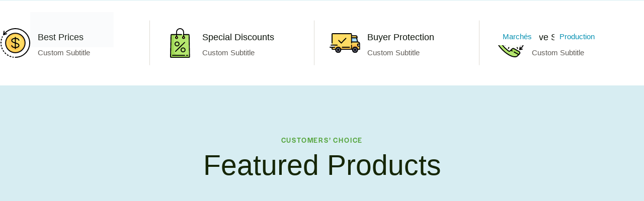

--- FILE ---
content_type: text/html; charset=UTF-8
request_url: https://agrosfer.co/farm-shop/
body_size: 47414
content:
<!DOCTYPE html><html lang="fr-FR" prefix="og: http://ogp.me/ns# fb: http://ogp.me/ns/fb#" class="no-js scheme_greeny_light"><head><script data-no-optimize="1">var litespeed_docref=sessionStorage.getItem("litespeed_docref");litespeed_docref&&(Object.defineProperty(document,"referrer",{get:function(){return litespeed_docref}}),sessionStorage.removeItem("litespeed_docref"));</script> <meta charset="UTF-8"><link data-optimized="2" rel="stylesheet" href="https://agrosfer.co/wp-content/litespeed/css/72380bf12b2150e424fd8bd87b0702a3.css?ver=8427e" /><meta name="viewport" content="width=device-width, initial-scale=1"><meta name="format-detection" content="telephone=no"><link rel="profile" href="//gmpg.org/xfn/11"><meta name='robots' content='index, follow, max-image-preview:large, max-snippet:-1, max-video-preview:-1' /><title>Farm Shop - AgroSfer</title><link rel="canonical" href="https://agrosfer.co/farm-shop/" /><meta property="og:locale" content="fr_FR" /><meta property="og:type" content="article" /><meta property="og:title" content="Farm Shop - AgroSfer" /><meta property="og:description" content="Organic Farm Store Check our Produce Best Prices Custom Subtitle Special Discounts Custom Subtitle Buyer Protection Custom Subtitle Live Support Custom Subtitle Customers’ Choice Featured Products Add to Wishlist Add&hellip;" /><meta property="og:url" content="https://agrosfer.co/farm-shop/" /><meta property="og:site_name" content="AgroSfer" /><meta property="article:modified_time" content="2022-09-09T14:47:46+00:00" /><meta property="og:image" content="https://agrosfer.co/wp-content/uploads/2022/08/decoration-1-copyright.png" /><meta name="twitter:card" content="summary_large_image" /><meta name="twitter:label1" content="Durée de lecture estimée" /><meta name="twitter:data1" content="2 minutes" /> <script type="application/ld+json" class="yoast-schema-graph">{"@context":"https://schema.org","@graph":[{"@type":"WebPage","@id":"https://agrosfer.co/farm-shop/","url":"https://agrosfer.co/farm-shop/","name":"Farm Shop - AgroSfer","isPartOf":{"@id":"https://agrosfer.co/#website"},"primaryImageOfPage":{"@id":"https://agrosfer.co/farm-shop/#primaryimage"},"image":{"@id":"https://agrosfer.co/farm-shop/#primaryimage"},"thumbnailUrl":"https://agrosfer.co/wp-content/uploads/2022/08/decoration-1-copyright.png","datePublished":"2022-07-13T09:55:41+00:00","dateModified":"2022-09-09T14:47:46+00:00","breadcrumb":{"@id":"https://agrosfer.co/farm-shop/#breadcrumb"},"inLanguage":"fr-FR","potentialAction":[{"@type":"ReadAction","target":["https://agrosfer.co/farm-shop/"]}]},{"@type":"ImageObject","inLanguage":"fr-FR","@id":"https://agrosfer.co/farm-shop/#primaryimage","url":"https://agrosfer.co/wp-content/uploads/2022/08/decoration-1-copyright.png","contentUrl":"https://agrosfer.co/wp-content/uploads/2022/08/decoration-1-copyright.png","width":225,"height":247},{"@type":"BreadcrumbList","@id":"https://agrosfer.co/farm-shop/#breadcrumb","itemListElement":[{"@type":"ListItem","position":1,"name":"Accueil","item":"https://agrosfer.co/"},{"@type":"ListItem","position":2,"name":"Farm Shop"}]},{"@type":"WebSite","@id":"https://agrosfer.co/#website","url":"https://agrosfer.co/","name":"AgroSfer","description":"","publisher":{"@id":"https://agrosfer.co/#organization"},"potentialAction":[{"@type":"SearchAction","target":{"@type":"EntryPoint","urlTemplate":"https://agrosfer.co/?s={search_term_string}"},"query-input":"required name=search_term_string"}],"inLanguage":"fr-FR"},{"@type":"Organization","@id":"https://agrosfer.co/#organization","name":"AgroSfer","url":"https://agrosfer.co/","logo":{"@type":"ImageObject","inLanguage":"fr-FR","@id":"https://agrosfer.co/#/schema/logo/image/","url":"https://agrosfer.co/wp-content/uploads/2023/02/cropped-agrosfer_globe_logo.png","contentUrl":"https://agrosfer.co/wp-content/uploads/2023/02/cropped-agrosfer_globe_logo.png","width":6300,"height":6300,"caption":"AgroSfer"},"image":{"@id":"https://agrosfer.co/#/schema/logo/image/"}}]}</script> <link rel='dns-prefetch' href='//ajax.googleapis.com' /><link rel='dns-prefetch' href='//use.typekit.net' /><link rel='dns-prefetch' href='//fonts.googleapis.com' /><link rel="alternate" type="application/rss+xml" title="AgroSfer &raquo; Flux" href="https://agrosfer.co/feed/" /><link rel="alternate" type="application/rss+xml" title="AgroSfer &raquo; Flux des commentaires" href="https://agrosfer.co/comments/feed/" /><meta property="og:type" content="article" /><meta property="og:url" content="https://agrosfer.co/farm-shop/" /><meta property="og:title" content="Farm Shop" /><meta property="og:description" content="
Organic Farm Store
Check our Produce
Best PricesCustom SubtitleSpecial DiscountsCustom SubtitleBuyer ProtectionCustom SubtitleLive SupportCustom Subtitle
Customers’ ChoiceFeatured Products
Add to Wishlist		Add to Wishlist
crop, farm, food, healthyRed Tomatoes
&#036;55.00
Buy now
Add to Wishlist		Add to Wishlist
crop, organic, season, summerFresh Blueberries
&#036;45.00
Buy now
Add to Wishlist		Add to Wishlist
crop, organic, season, summerPistachio Nuts
&#036;70.00
Buy now
Add to Wishlist		Add to Wishlist
crop, organic, season, summerGreen Cabbage
&#036;34.00
Buy" /><link property="stylesheet" rel='stylesheet' id='agricola-font-halyard-display-css' href='https://use.typekit.net/xog3vbp.css' type='text/css' media='all' /><style id='classic-theme-styles-inline-css' type='text/css'>/*! This file is auto-generated */
.wp-block-button__link{color:#fff;background-color:#32373c;border-radius:9999px;box-shadow:none;text-decoration:none;padding:calc(.667em + 2px) calc(1.333em + 2px);font-size:1.125em}.wp-block-file__button{background:#32373c;color:#fff;text-decoration:none}</style><style id='global-styles-inline-css' type='text/css'>body{--wp--preset--color--black: #000000;--wp--preset--color--cyan-bluish-gray: #abb8c3;--wp--preset--color--white: #ffffff;--wp--preset--color--pale-pink: #f78da7;--wp--preset--color--vivid-red: #cf2e2e;--wp--preset--color--luminous-vivid-orange: #ff6900;--wp--preset--color--luminous-vivid-amber: #fcb900;--wp--preset--color--light-green-cyan: #7bdcb5;--wp--preset--color--vivid-green-cyan: #00d084;--wp--preset--color--pale-cyan-blue: #8ed1fc;--wp--preset--color--vivid-cyan-blue: #0693e3;--wp--preset--color--vivid-purple: #9b51e0;--wp--preset--color--bg-color: #d7edf2;--wp--preset--color--bd-color: #DDDAD3;--wp--preset--color--text-dark: #0A1108;--wp--preset--color--text-light: #9D9890;--wp--preset--color--text-link: #0891b2;--wp--preset--color--text-hover: #058bab;--wp--preset--color--text-link-2: #0891b2;--wp--preset--color--text-hover-2: #0891b2;--wp--preset--color--text-link-3: #7198BA;--wp--preset--color--text-hover-3: #4F769D;--wp--preset--gradient--vivid-cyan-blue-to-vivid-purple: linear-gradient(135deg,rgba(6,147,227,1) 0%,rgb(155,81,224) 100%);--wp--preset--gradient--light-green-cyan-to-vivid-green-cyan: linear-gradient(135deg,rgb(122,220,180) 0%,rgb(0,208,130) 100%);--wp--preset--gradient--luminous-vivid-amber-to-luminous-vivid-orange: linear-gradient(135deg,rgba(252,185,0,1) 0%,rgba(255,105,0,1) 100%);--wp--preset--gradient--luminous-vivid-orange-to-vivid-red: linear-gradient(135deg,rgba(255,105,0,1) 0%,rgb(207,46,46) 100%);--wp--preset--gradient--very-light-gray-to-cyan-bluish-gray: linear-gradient(135deg,rgb(238,238,238) 0%,rgb(169,184,195) 100%);--wp--preset--gradient--cool-to-warm-spectrum: linear-gradient(135deg,rgb(74,234,220) 0%,rgb(151,120,209) 20%,rgb(207,42,186) 40%,rgb(238,44,130) 60%,rgb(251,105,98) 80%,rgb(254,248,76) 100%);--wp--preset--gradient--blush-light-purple: linear-gradient(135deg,rgb(255,206,236) 0%,rgb(152,150,240) 100%);--wp--preset--gradient--blush-bordeaux: linear-gradient(135deg,rgb(254,205,165) 0%,rgb(254,45,45) 50%,rgb(107,0,62) 100%);--wp--preset--gradient--luminous-dusk: linear-gradient(135deg,rgb(255,203,112) 0%,rgb(199,81,192) 50%,rgb(65,88,208) 100%);--wp--preset--gradient--pale-ocean: linear-gradient(135deg,rgb(255,245,203) 0%,rgb(182,227,212) 50%,rgb(51,167,181) 100%);--wp--preset--gradient--electric-grass: linear-gradient(135deg,rgb(202,248,128) 0%,rgb(113,206,126) 100%);--wp--preset--gradient--midnight: linear-gradient(135deg,rgb(2,3,129) 0%,rgb(40,116,252) 100%);--wp--preset--font-size--small: 13px;--wp--preset--font-size--medium: 20px;--wp--preset--font-size--large: 36px;--wp--preset--font-size--x-large: 42px;--wp--preset--spacing--20: 0.44rem;--wp--preset--spacing--30: 0.67rem;--wp--preset--spacing--40: 1rem;--wp--preset--spacing--50: 1.5rem;--wp--preset--spacing--60: 2.25rem;--wp--preset--spacing--70: 3.38rem;--wp--preset--spacing--80: 5.06rem;--wp--preset--shadow--natural: 6px 6px 9px rgba(0, 0, 0, 0.2);--wp--preset--shadow--deep: 12px 12px 50px rgba(0, 0, 0, 0.4);--wp--preset--shadow--sharp: 6px 6px 0px rgba(0, 0, 0, 0.2);--wp--preset--shadow--outlined: 6px 6px 0px -3px rgba(255, 255, 255, 1), 6px 6px rgba(0, 0, 0, 1);--wp--preset--shadow--crisp: 6px 6px 0px rgba(0, 0, 0, 1);}:where(.is-layout-flex){gap: 0.5em;}:where(.is-layout-grid){gap: 0.5em;}body .is-layout-flex{display: flex;}body .is-layout-flex{flex-wrap: wrap;align-items: center;}body .is-layout-flex > *{margin: 0;}body .is-layout-grid{display: grid;}body .is-layout-grid > *{margin: 0;}:where(.wp-block-columns.is-layout-flex){gap: 2em;}:where(.wp-block-columns.is-layout-grid){gap: 2em;}:where(.wp-block-post-template.is-layout-flex){gap: 1.25em;}:where(.wp-block-post-template.is-layout-grid){gap: 1.25em;}.has-black-color{color: var(--wp--preset--color--black) !important;}.has-cyan-bluish-gray-color{color: var(--wp--preset--color--cyan-bluish-gray) !important;}.has-white-color{color: var(--wp--preset--color--white) !important;}.has-pale-pink-color{color: var(--wp--preset--color--pale-pink) !important;}.has-vivid-red-color{color: var(--wp--preset--color--vivid-red) !important;}.has-luminous-vivid-orange-color{color: var(--wp--preset--color--luminous-vivid-orange) !important;}.has-luminous-vivid-amber-color{color: var(--wp--preset--color--luminous-vivid-amber) !important;}.has-light-green-cyan-color{color: var(--wp--preset--color--light-green-cyan) !important;}.has-vivid-green-cyan-color{color: var(--wp--preset--color--vivid-green-cyan) !important;}.has-pale-cyan-blue-color{color: var(--wp--preset--color--pale-cyan-blue) !important;}.has-vivid-cyan-blue-color{color: var(--wp--preset--color--vivid-cyan-blue) !important;}.has-vivid-purple-color{color: var(--wp--preset--color--vivid-purple) !important;}.has-black-background-color{background-color: var(--wp--preset--color--black) !important;}.has-cyan-bluish-gray-background-color{background-color: var(--wp--preset--color--cyan-bluish-gray) !important;}.has-white-background-color{background-color: var(--wp--preset--color--white) !important;}.has-pale-pink-background-color{background-color: var(--wp--preset--color--pale-pink) !important;}.has-vivid-red-background-color{background-color: var(--wp--preset--color--vivid-red) !important;}.has-luminous-vivid-orange-background-color{background-color: var(--wp--preset--color--luminous-vivid-orange) !important;}.has-luminous-vivid-amber-background-color{background-color: var(--wp--preset--color--luminous-vivid-amber) !important;}.has-light-green-cyan-background-color{background-color: var(--wp--preset--color--light-green-cyan) !important;}.has-vivid-green-cyan-background-color{background-color: var(--wp--preset--color--vivid-green-cyan) !important;}.has-pale-cyan-blue-background-color{background-color: var(--wp--preset--color--pale-cyan-blue) !important;}.has-vivid-cyan-blue-background-color{background-color: var(--wp--preset--color--vivid-cyan-blue) !important;}.has-vivid-purple-background-color{background-color: var(--wp--preset--color--vivid-purple) !important;}.has-black-border-color{border-color: var(--wp--preset--color--black) !important;}.has-cyan-bluish-gray-border-color{border-color: var(--wp--preset--color--cyan-bluish-gray) !important;}.has-white-border-color{border-color: var(--wp--preset--color--white) !important;}.has-pale-pink-border-color{border-color: var(--wp--preset--color--pale-pink) !important;}.has-vivid-red-border-color{border-color: var(--wp--preset--color--vivid-red) !important;}.has-luminous-vivid-orange-border-color{border-color: var(--wp--preset--color--luminous-vivid-orange) !important;}.has-luminous-vivid-amber-border-color{border-color: var(--wp--preset--color--luminous-vivid-amber) !important;}.has-light-green-cyan-border-color{border-color: var(--wp--preset--color--light-green-cyan) !important;}.has-vivid-green-cyan-border-color{border-color: var(--wp--preset--color--vivid-green-cyan) !important;}.has-pale-cyan-blue-border-color{border-color: var(--wp--preset--color--pale-cyan-blue) !important;}.has-vivid-cyan-blue-border-color{border-color: var(--wp--preset--color--vivid-cyan-blue) !important;}.has-vivid-purple-border-color{border-color: var(--wp--preset--color--vivid-purple) !important;}.has-vivid-cyan-blue-to-vivid-purple-gradient-background{background: var(--wp--preset--gradient--vivid-cyan-blue-to-vivid-purple) !important;}.has-light-green-cyan-to-vivid-green-cyan-gradient-background{background: var(--wp--preset--gradient--light-green-cyan-to-vivid-green-cyan) !important;}.has-luminous-vivid-amber-to-luminous-vivid-orange-gradient-background{background: var(--wp--preset--gradient--luminous-vivid-amber-to-luminous-vivid-orange) !important;}.has-luminous-vivid-orange-to-vivid-red-gradient-background{background: var(--wp--preset--gradient--luminous-vivid-orange-to-vivid-red) !important;}.has-very-light-gray-to-cyan-bluish-gray-gradient-background{background: var(--wp--preset--gradient--very-light-gray-to-cyan-bluish-gray) !important;}.has-cool-to-warm-spectrum-gradient-background{background: var(--wp--preset--gradient--cool-to-warm-spectrum) !important;}.has-blush-light-purple-gradient-background{background: var(--wp--preset--gradient--blush-light-purple) !important;}.has-blush-bordeaux-gradient-background{background: var(--wp--preset--gradient--blush-bordeaux) !important;}.has-luminous-dusk-gradient-background{background: var(--wp--preset--gradient--luminous-dusk) !important;}.has-pale-ocean-gradient-background{background: var(--wp--preset--gradient--pale-ocean) !important;}.has-electric-grass-gradient-background{background: var(--wp--preset--gradient--electric-grass) !important;}.has-midnight-gradient-background{background: var(--wp--preset--gradient--midnight) !important;}.has-small-font-size{font-size: var(--wp--preset--font-size--small) !important;}.has-medium-font-size{font-size: var(--wp--preset--font-size--medium) !important;}.has-large-font-size{font-size: var(--wp--preset--font-size--large) !important;}.has-x-large-font-size{font-size: var(--wp--preset--font-size--x-large) !important;}
.wp-block-navigation a:where(:not(.wp-element-button)){color: inherit;}
:where(.wp-block-post-template.is-layout-flex){gap: 1.25em;}:where(.wp-block-post-template.is-layout-grid){gap: 1.25em;}
:where(.wp-block-columns.is-layout-flex){gap: 2em;}:where(.wp-block-columns.is-layout-grid){gap: 2em;}
.wp-block-pullquote{font-size: 1.5em;line-height: 1.6;}</style><style id='elementor-frontend-inline-css' type='text/css'>.elementor-kit-15{--e-global-color-primary:#6EC1E4;--e-global-color-secondary:#54595F;--e-global-color-text:#7A7A7A;--e-global-color-accent:#61CE70;--e-global-color-61c01e98:#4054B2;--e-global-color-69bf31ed:#23A455;--e-global-color-7a1ccbe5:#000;--e-global-color-13ed1179:#FFF;--e-global-typography-primary-font-family:"Montserrat";--e-global-typography-primary-font-weight:600;--e-global-typography-secondary-font-family:"Montserrat";--e-global-typography-secondary-font-weight:400;--e-global-typography-text-font-family:"Montserrat";--e-global-typography-text-font-weight:400;--e-global-typography-accent-font-family:"Montserrat";--e-global-typography-accent-font-weight:500;font-family:"Montserrat", Sans-serif;background-color:transparent;background-image:linear-gradient(180deg, #D7EDF2 0%, #D7EDF2 100%);}.elementor-kit-15 a{font-family:"Montserrat", Sans-serif;}.elementor-kit-15 h1{font-family:"Montserrat", Sans-serif;}.elementor-kit-15 h2{font-family:"Montserrat", Sans-serif;}.elementor-kit-15 h3{font-family:"Montserrat", Sans-serif;}.elementor-kit-15 h4{font-family:"Montserrat", Sans-serif;}.elementor-kit-15 h5{font-family:"Montserrat", Sans-serif;}.elementor-kit-15 h6{font-family:"Montserrat", Sans-serif;}.elementor-kit-15 button,.elementor-kit-15 input[type="button"],.elementor-kit-15 input[type="submit"],.elementor-kit-15 .elementor-button{font-family:"Montserrat", Sans-serif;}.elementor-kit-15 label{font-family:"Montserrat", Sans-serif;}.elementor-section.elementor-section-boxed > .elementor-container{max-width:1320px;}.e-con{--container-max-width:1320px;}.elementor-widget:not(:last-child){margin-bottom:0px;}.elementor-element{--widgets-spacing:0px;}{}.sc_layouts_title_caption{display:var(--page-title-display);}.elementor-kit-15 e-page-transition{background-color:#FFBC7D;}@media(max-width:1024px){.elementor-section.elementor-section-boxed > .elementor-container{max-width:1024px;}.e-con{--container-max-width:1024px;}}@media(max-width:767px){.elementor-section.elementor-section-boxed > .elementor-container{max-width:767px;}.e-con{--container-max-width:767px;}}
.elementor-18189 .elementor-element.elementor-element-8633f6d:not(.elementor-motion-effects-element-type-background), .elementor-18189 .elementor-element.elementor-element-8633f6d > .elementor-motion-effects-container > .elementor-motion-effects-layer{background-color:#FFFFFF;}.elementor-18189 .elementor-element.elementor-element-8633f6d{transition:background 0.3s, border 0.3s, border-radius 0.3s, box-shadow 0.3s;}.elementor-18189 .elementor-element.elementor-element-8633f6d > .elementor-background-overlay{transition:background 0.3s, border-radius 0.3s, opacity 0.3s;}.elementor-18189 .elementor-element.elementor-element-6f05c21{--spacer-size:40px;}.elementor-18189 .elementor-element.elementor-element-4dc10f2 .sc_item_title_text{-webkit-text-stroke-width:0px;}.elementor-18189 .elementor-element.elementor-element-4dc10f2 .sc_item_title_text2{-webkit-text-stroke-width:0px;}.elementor-18189 .elementor-element.elementor-element-ed5841d{--spacer-size:40px;}.elementor-18189 .elementor-element.elementor-element-9214b47{overflow:hidden;}.elementor-18189 .elementor-element.elementor-element-2af53cf{width:var( --container-widget-width, 225px );max-width:225px;--container-widget-width:225px;--container-widget-flex-grow:0;top:105.783px;z-index:1;--trx-addons-parallax-x-anchor:center;--trx-addons-parallax-y-anchor:center;}body:not(.rtl) .elementor-18189 .elementor-element.elementor-element-2af53cf{left:-123.367px;}body.rtl .elementor-18189 .elementor-element.elementor-element-2af53cf{right:-123.367px;}.elementor-18189 .elementor-element.elementor-element-e5e06bf .sc_item_title_text{-webkit-text-stroke-width:0px;}.elementor-18189 .elementor-element.elementor-element-e5e06bf .sc_item_title_text2{-webkit-text-stroke-width:0px;}.elementor-18189 .elementor-element.elementor-element-e5e06bf{z-index:2;}.elementor-18189 .elementor-element.elementor-element-cfc93ec{width:var( --container-widget-width, 197px );max-width:197px;--container-widget-width:197px;--container-widget-flex-grow:0;bottom:140px;z-index:1;--trx-addons-parallax-x-anchor:center;--trx-addons-parallax-y-anchor:center;}body:not(.rtl) .elementor-18189 .elementor-element.elementor-element-cfc93ec{left:-120px;}body.rtl .elementor-18189 .elementor-element.elementor-element-cfc93ec{right:-120px;}.elementor-18189 .elementor-element.elementor-element-3a18088{width:var( --container-widget-width, 317px );max-width:317px;--container-widget-width:317px;--container-widget-flex-grow:0;bottom:500px;z-index:1;--trx-addons-parallax-x-anchor:center;--trx-addons-parallax-y-anchor:center;}body:not(.rtl) .elementor-18189 .elementor-element.elementor-element-3a18088{right:-170px;}body.rtl .elementor-18189 .elementor-element.elementor-element-3a18088{left:-170px;}.elementor-18189 .elementor-element.elementor-element-16ab1a9{z-index:2;}.elementor-18189 .elementor-element.elementor-element-7da54ca1{overflow:hidden;}.elementor-18189 .elementor-element.elementor-element-ba83e38{width:var( --container-widget-width, 197px );max-width:197px;--container-widget-width:197px;--container-widget-flex-grow:0;top:80px;z-index:1;--trx-addons-parallax-x-anchor:center;--trx-addons-parallax-y-anchor:center;}body:not(.rtl) .elementor-18189 .elementor-element.elementor-element-ba83e38{left:-100px;}body.rtl .elementor-18189 .elementor-element.elementor-element-ba83e38{right:-100px;}.elementor-18189 .elementor-element.elementor-element-788b980d .sc_item_title_text{-webkit-text-stroke-width:0px;}.elementor-18189 .elementor-element.elementor-element-788b980d .sc_item_title_text2{-webkit-text-stroke-width:0px;}.elementor-18189 .elementor-element.elementor-element-788b980d{z-index:2;}.elementor-18189 .elementor-element.elementor-element-06ed26d{width:var( --container-widget-width, 206px );max-width:206px;--container-widget-width:206px;--container-widget-flex-grow:0;bottom:100px;z-index:1;--trx-addons-parallax-x-anchor:center;--trx-addons-parallax-y-anchor:center;}body:not(.rtl) .elementor-18189 .elementor-element.elementor-element-06ed26d{right:-70px;}body.rtl .elementor-18189 .elementor-element.elementor-element-06ed26d{left:-70px;}.elementor-18189 .elementor-element.elementor-element-02320a6 > .elementor-element-populated{margin:0% 0% 0% 14%;--e-column-margin-right:0%;--e-column-margin-left:14%;}.elementor-18189 .elementor-element.elementor-element-33a373e .sc_item_title_text{-webkit-text-stroke-width:0px;}.elementor-18189 .elementor-element.elementor-element-33a373e .sc_item_title_text2{-webkit-text-stroke-width:0px;}.elementor-18189 .elementor-element.elementor-element-33a373e > .elementor-widget-container{padding:0% 5% 0% 0%;}.elementor-18189 .elementor-element.elementor-element-32c68fa{width:var( --container-widget-width, 267px );max-width:267px;--container-widget-width:267px;--container-widget-flex-grow:0;top:200px;z-index:1;--trx-addons-parallax-x-anchor:center;--trx-addons-parallax-y-anchor:center;}body:not(.rtl) .elementor-18189 .elementor-element.elementor-element-32c68fa{right:-220px;}body.rtl .elementor-18189 .elementor-element.elementor-element-32c68fa{left:-220px;}.elementor-18189 .elementor-element.elementor-element-0cf1c59:not(.elementor-motion-effects-element-type-background), .elementor-18189 .elementor-element.elementor-element-0cf1c59 > .elementor-motion-effects-container > .elementor-motion-effects-layer{background-image:url("https://agrosfer.co/wp-content/uploads/2022/08/custom-img-28-copyright.jpg");background-position:center center;background-repeat:no-repeat;background-size:cover;}.elementor-18189 .elementor-element.elementor-element-0cf1c59{transition:background 0.3s, border 0.3s, border-radius 0.3s, box-shadow 0.3s;z-index:2;}.elementor-18189 .elementor-element.elementor-element-0cf1c59 > .elementor-background-overlay{transition:background 0.3s, border-radius 0.3s, opacity 0.3s;}.elementor-18189 .elementor-element.elementor-element-8e621b5 > .elementor-element-populated{transition:background 0.3s, border 0.3s, border-radius 0.3s, box-shadow 0.3s;}.elementor-18189 .elementor-element.elementor-element-8e621b5 > .elementor-element-populated > .elementor-background-overlay{transition:background 0.3s, border-radius 0.3s, opacity 0.3s;}.elementor-18189 .elementor-element.elementor-element-742d47f{--spacer-size:210px;}.elementor-18189 .elementor-element.elementor-element-318c15ab .elementor-icon-wrapper{text-align:center;}.elementor-18189 .elementor-element.elementor-element-318c15ab.elementor-view-stacked .elementor-icon{background-color:#FFFFFF;color:#152605;}.elementor-18189 .elementor-element.elementor-element-318c15ab.elementor-view-framed .elementor-icon, .elementor-18189 .elementor-element.elementor-element-318c15ab.elementor-view-default .elementor-icon{color:#FFFFFF;border-color:#FFFFFF;}.elementor-18189 .elementor-element.elementor-element-318c15ab.elementor-view-framed .elementor-icon, .elementor-18189 .elementor-element.elementor-element-318c15ab.elementor-view-default .elementor-icon svg{fill:#FFFFFF;}.elementor-18189 .elementor-element.elementor-element-318c15ab.elementor-view-framed .elementor-icon{background-color:#152605;}.elementor-18189 .elementor-element.elementor-element-318c15ab.elementor-view-stacked .elementor-icon svg{fill:#152605;}.elementor-18189 .elementor-element.elementor-element-318c15ab.elementor-view-framed .elementor-icon:hover{background-color:#50A236;}.elementor-18189 .elementor-element.elementor-element-318c15ab.elementor-view-stacked .elementor-icon:hover{color:#50A236;}.elementor-18189 .elementor-element.elementor-element-318c15ab.elementor-view-stacked .elementor-icon:hover svg{fill:#50A236;}.elementor-18189 .elementor-element.elementor-element-318c15ab .elementor-icon{font-size:16px;padding:23px;}.elementor-18189 .elementor-element.elementor-element-318c15ab{width:auto;max-width:auto;}.elementor-18189 .elementor-element.elementor-element-088a6b7{--spacer-size:210px;}.elementor-18189 .elementor-element.elementor-element-c8ae0ca{overflow:hidden;}.elementor-18189 .elementor-element.elementor-element-ccd300d .sc_item_title_text{-webkit-text-stroke-width:0px;}.elementor-18189 .elementor-element.elementor-element-ccd300d .sc_item_title_text2{-webkit-text-stroke-width:0px;}.elementor-18189 .elementor-element.elementor-element-ccd300d{z-index:2;}.elementor-18189 .elementor-element.elementor-element-71b274f{width:var( --container-widget-width, 269px );max-width:269px;--container-widget-width:269px;--container-widget-flex-grow:0;top:20px;z-index:1;--trx-addons-parallax-x-anchor:center;--trx-addons-parallax-y-anchor:center;}body:not(.rtl) .elementor-18189 .elementor-element.elementor-element-71b274f{left:-200px;}body.rtl .elementor-18189 .elementor-element.elementor-element-71b274f{right:-200px;}.elementor-18189 .elementor-element.elementor-element-0b751fd:not(.elementor-motion-effects-element-type-background), .elementor-18189 .elementor-element.elementor-element-0b751fd > .elementor-motion-effects-container > .elementor-motion-effects-layer{background-color:#CBE3BE;background-image:url("https://agrosfer.co/wp-content/uploads/2022/08/background-8-copyright.jpg");background-position:center center;background-repeat:no-repeat;background-size:cover;}.elementor-18189 .elementor-element.elementor-element-0b751fd{transition:background 0.3s, border 0.3s, border-radius 0.3s, box-shadow 0.3s;}.elementor-18189 .elementor-element.elementor-element-0b751fd > .elementor-background-overlay{transition:background 0.3s, border-radius 0.3s, opacity 0.3s;}.elementor-18189 .elementor-element.elementor-element-879f07d > .elementor-container > .elementor-row > .elementor-column > .elementor-column-wrap > .elementor-widget-wrap{align-content:center;align-items:center;}.elementor-18189 .elementor-element.elementor-element-d791677 .sc_item_title_text{-webkit-text-stroke-width:0px;}.elementor-18189 .elementor-element.elementor-element-d791677 .sc_item_title_text2{-webkit-text-stroke-width:0px;}.elementor-18189 .elementor-element.elementor-element-d791677 > .elementor-widget-container{padding:0% 22% 0% 0%;}.elementor-18189 .elementor-element.elementor-element-d47b38c{--spacer-size:25px;}.elementor-18189 .elementor-element.elementor-element-307941e > .elementor-widget-container{padding:0% 8% 0% 0%;}.elementor-18189 .elementor-element.elementor-element-eb46673{--spacer-size:33px;}.elementor-18189 .elementor-element.elementor-element-b6973cb{width:var( --container-widget-width, 171px );max-width:171px;--container-widget-width:171px;--container-widget-flex-grow:0;top:0px;}body:not(.rtl) .elementor-18189 .elementor-element.elementor-element-b6973cb{left:-70px;}body.rtl .elementor-18189 .elementor-element.elementor-element-b6973cb{right:-70px;}.elementor-18189 .elementor-element.elementor-element-6cafd7a{overflow:hidden;transition:background 0.3s, border 0.3s, border-radius 0.3s, box-shadow 0.3s;z-index:1;}.elementor-18189 .elementor-element.elementor-element-6cafd7a > .elementor-background-overlay{transition:background 0.3s, border-radius 0.3s, opacity 0.3s;}.elementor-18189 .elementor-element.elementor-element-b3dcc2f .sc_item_title_text{-webkit-text-stroke-width:0px;}.elementor-18189 .elementor-element.elementor-element-b3dcc2f .sc_item_title_text2{-webkit-text-stroke-width:0px;}.elementor-18189 .elementor-element.elementor-element-b3dcc2f{z-index:2;}.elementor-18189 .elementor-element.elementor-element-f3f9195 > .elementor-widget-container{margin:5px 0px 0px 0px;}.elementor-18189 .elementor-element.elementor-element-e8e33fb{width:var( --container-widget-width, 317px );max-width:317px;--container-widget-width:317px;--container-widget-flex-grow:0;top:169.183px;z-index:1;--trx-addons-parallax-x-anchor:center;--trx-addons-parallax-y-anchor:center;}body:not(.rtl) .elementor-18189 .elementor-element.elementor-element-e8e33fb{left:-156.333px;}body.rtl .elementor-18189 .elementor-element.elementor-element-e8e33fb{right:-156.333px;}.elementor-18189 .elementor-element.elementor-element-fd19a3e .sc_item_title_text{-webkit-text-stroke-width:0px;}.elementor-18189 .elementor-element.elementor-element-fd19a3e .sc_item_title_text2{-webkit-text-stroke-width:0px;}.elementor-18189 .elementor-element.elementor-element-fd19a3e{z-index:2;}.elementor-18189 .elementor-element.elementor-element-63e555c{width:var( --container-widget-width, 197px );max-width:197px;--container-widget-width:197px;--container-widget-flex-grow:0;bottom:30px;z-index:1;--trx-addons-parallax-x-anchor:center;--trx-addons-parallax-y-anchor:center;}body:not(.rtl) .elementor-18189 .elementor-element.elementor-element-63e555c{right:-60px;}body.rtl .elementor-18189 .elementor-element.elementor-element-63e555c{left:-60px;}@media(max-width:1024px){.elementor-18189 .elementor-element.elementor-element-4dc10f2 > .elementor-widget-container{margin:0px 0px -30px 0px;}.elementor-18189 .elementor-element.elementor-element-02320a6 > .elementor-element-populated{margin:0px 0px 0px 0px;--e-column-margin-right:0px;--e-column-margin-left:0px;}.elementor-18189 .elementor-element.elementor-element-742d47f{--spacer-size:150px;}.elementor-18189 .elementor-element.elementor-element-088a6b7{--spacer-size:150px;}.elementor-18189 .elementor-element.elementor-element-d47b38c{--spacer-size:15px;}.elementor-18189 .elementor-element.elementor-element-eb46673{--spacer-size:20px;}.elementor-18189 .elementor-element.elementor-element-b6973cb{--container-widget-width:150px;--container-widget-flex-grow:0;width:var( --container-widget-width, 150px );max-width:150px;}}@media(max-width:767px){.elementor-18189 .elementor-element.elementor-element-4dc10f2 > .elementor-widget-container{margin:0px 0px -20px 0px;}.elementor-18189 .elementor-element.elementor-element-5e77d064 > .elementor-element-populated.elementor-column-wrap{padding:0px 0px 0px 0px;}.elementor-18189 .elementor-element.elementor-element-5e77d064 > .elementor-element-populated.elementor-widget-wrap{padding:0px 0px 0px 0px;}.elementor-18189 .elementor-element.elementor-element-f0aa78e{text-align:left;}.elementor-18189 .elementor-element.elementor-element-02320a6 > .elementor-element-populated{margin:25px 0px 0px 0px;--e-column-margin-right:0px;--e-column-margin-left:0px;}.elementor-18189 .elementor-element.elementor-element-33a373e > .elementor-widget-container{padding:0px 0px 0px 0px;}.elementor-18189 .elementor-element.elementor-element-742d47f{--spacer-size:140px;}.elementor-18189 .elementor-element.elementor-element-318c15ab .elementor-icon-wrapper{text-align:left;}.elementor-18189 .elementor-element.elementor-element-088a6b7{--spacer-size:140px;}.elementor-18189 .elementor-element.elementor-element-307941e > .elementor-widget-container{padding:0% 0% 0% 0%;}.elementor-18189 .elementor-element.elementor-element-b6973cb{--container-widget-width:120px;--container-widget-flex-grow:0;width:var( --container-widget-width, 120px );max-width:120px;}}@media(min-width:768px){.elementor-18189 .elementor-element.elementor-element-98d0a04{width:41.742%;}.elementor-18189 .elementor-element.elementor-element-02320a6{width:58.258%;}.elementor-18189 .elementor-element.elementor-element-d3ba359{width:50%;}.elementor-18189 .elementor-element.elementor-element-fe03bd1{width:50%;}}@media(max-width:1024px) and (min-width:768px){.elementor-18189 .elementor-element.elementor-element-d3ba359{width:56%;}.elementor-18189 .elementor-element.elementor-element-fe03bd1{width:44%;}}
.elementor-25104 .elementor-element.elementor-element-269e0ae{--background-transition:0.3s;}.elementor-25104 .elementor-element.elementor-element-65764b2{color:#000000;font-family:"Montserrat", Sans-serif;font-size:15px;}#elementor-popup-modal-25104 .dialog-message{width:70vw;height:100vh;align-items:flex-start;padding:30px 30px 30px 30px;}#elementor-popup-modal-25104{justify-content:center;align-items:center;pointer-events:all;background-color:rgba(0,0,0,.8);}#elementor-popup-modal-25104 .dialog-close-button{display:flex;top:0%;font-size:33px;}#elementor-popup-modal-25104 .dialog-widget-content{box-shadow:2px 8px 23px 3px rgba(0,0,0,0.2);}#elementor-popup-modal-25104 .dialog-close-button i{color:#000000;}#elementor-popup-modal-25104 .dialog-close-button svg{fill:#000000;}</style><style id='wpgdprc-front-css-inline-css' type='text/css'>:root{--wp-gdpr--bar--background-color: #000000;--wp-gdpr--bar--color: #ffffff;--wp-gdpr--button--background-color: #000000;--wp-gdpr--button--background-color--darken: #000000;--wp-gdpr--button--color: #ffffff;}</style><link rel="preconnect" href="https://fonts.gstatic.com/" crossorigin><script type="litespeed/javascript" data-src="https://agrosfer.co/wp-includes/js/jquery/jquery.min.js" id="jquery-core-js"></script> <link rel="https://api.w.org/" href="https://agrosfer.co/wp-json/" /><link rel="alternate" type="application/json" href="https://agrosfer.co/wp-json/wp/v2/pages/18189" /><link rel="EditURI" type="application/rsd+xml" title="RSD" href="https://agrosfer.co/xmlrpc.php?rsd" /><meta name="generator" content="WordPress 6.5.7" /><link rel='shortlink' href='https://agrosfer.co/?p=18189' /><link rel="alternate" type="application/json+oembed" href="https://agrosfer.co/wp-json/oembed/1.0/embed?url=https%3A%2F%2Fagrosfer.co%2Ffarm-shop%2F" /><link rel="alternate" type="text/xml+oembed" href="https://agrosfer.co/wp-json/oembed/1.0/embed?url=https%3A%2F%2Fagrosfer.co%2Ffarm-shop%2F&#038;format=xml" /><link rel="preload" href="https://agrosfer.co/wp-content/plugins/advanced-popups/fonts/advanced-popups-icons.woff" as="font" type="font/woff" crossorigin><style type="text/css" id="custom-background-css">body.custom-background { background-color: #d7edf2; }</style><meta name="generator" content="Powered by Slider Revolution 6.6.8 - responsive, Mobile-Friendly Slider Plugin for WordPress with comfortable drag and drop interface." /><link rel="icon" href="https://agrosfer.co/wp-content/uploads/2023/01/cropped-globe-png-1-32x32.png" sizes="32x32" /><link rel="icon" href="https://agrosfer.co/wp-content/uploads/2023/01/cropped-globe-png-1-192x192.png" sizes="192x192" /><link rel="apple-touch-icon" href="https://agrosfer.co/wp-content/uploads/2023/01/cropped-globe-png-1-180x180.png" /><meta name="msapplication-TileImage" content="https://agrosfer.co/wp-content/uploads/2023/01/cropped-globe-png-1-270x270.png" /> <script type="litespeed/javascript">function setREVStartSize(e){window.RSIW=window.RSIW===undefined?window.innerWidth:window.RSIW;window.RSIH=window.RSIH===undefined?window.innerHeight:window.RSIH;try{var pw=document.getElementById(e.c).parentNode.offsetWidth,newh;pw=pw===0||isNaN(pw)||(e.l=="fullwidth"||e.layout=="fullwidth")?window.RSIW:pw;e.tabw=e.tabw===undefined?0:parseInt(e.tabw);e.thumbw=e.thumbw===undefined?0:parseInt(e.thumbw);e.tabh=e.tabh===undefined?0:parseInt(e.tabh);e.thumbh=e.thumbh===undefined?0:parseInt(e.thumbh);e.tabhide=e.tabhide===undefined?0:parseInt(e.tabhide);e.thumbhide=e.thumbhide===undefined?0:parseInt(e.thumbhide);e.mh=e.mh===undefined||e.mh==""||e.mh==="auto"?0:parseInt(e.mh,0);if(e.layout==="fullscreen"||e.l==="fullscreen")
newh=Math.max(e.mh,window.RSIH);else{e.gw=Array.isArray(e.gw)?e.gw:[e.gw];for(var i in e.rl)if(e.gw[i]===undefined||e.gw[i]===0)e.gw[i]=e.gw[i-1];e.gh=e.el===undefined||e.el===""||(Array.isArray(e.el)&&e.el.length==0)?e.gh:e.el;e.gh=Array.isArray(e.gh)?e.gh:[e.gh];for(var i in e.rl)if(e.gh[i]===undefined||e.gh[i]===0)e.gh[i]=e.gh[i-1];var nl=new Array(e.rl.length),ix=0,sl;e.tabw=e.tabhide>=pw?0:e.tabw;e.thumbw=e.thumbhide>=pw?0:e.thumbw;e.tabh=e.tabhide>=pw?0:e.tabh;e.thumbh=e.thumbhide>=pw?0:e.thumbh;for(var i in e.rl)nl[i]=e.rl[i]<window.RSIW?0:e.rl[i];sl=nl[0];for(var i in nl)if(sl>nl[i]&&nl[i]>0){sl=nl[i];ix=i}
var m=pw>(e.gw[ix]+e.tabw+e.thumbw)?1:(pw-(e.tabw+e.thumbw))/(e.gw[ix]);newh=(e.gh[ix]*m)+(e.tabh+e.thumbh)}
var el=document.getElementById(e.c);if(el!==null&&el)el.style.height=newh+"px";el=document.getElementById(e.c+"_wrapper");if(el!==null&&el){el.style.height=newh+"px";el.style.display="block"}}catch(e){console.log("Failure at Presize of Slider:"+e)}}</script> <style type="text/css" id="wp-custom-css">.content{
	background-color:#D7EDF2;
}
.tablepress.price-table thead th{
	color: white;
	border-radius: 10px 10px 0 0;
}
.tablepress.price-table th.column-1{
	width:20px;
}
.tablepress.price-table .row-1 .column-1{
	background-color:#D7EDF2;
}
.tablepress.price-table .row-2 .column-1{
	border-top:none;
	background-color:#D7EDF2;
}
.tablepress.price-table th.column-2{
	width:20%;
	background-color:#0891B2;
}
.tablepress.price-table th.column-3{
	background-color:#0891B2;
}
.tablepress.price-table th.column-4{
	background-color:#0891B2;
}
.tablepress.price-table th.column-5{
	
	background-color:#0891B2;
}
.tablepress.price-table .column-1{
	width:25%;
	background-color:white;
}
.tablepress.price-table .column-1{
	width:25%;
	background-color:white;
}
.tablepress.price-table .column-2{
	background-color:white;
	text-align:center;
}
.tablepress.price-table .column-3{
	background-color:white;
	text-align:center;
}
.tablepress.price-table .column-4{
	background-color:white;
	text-align:center;
}
.tablepress.price-table .column-5{
	background-color:white;
	text-align:center;
}
.tablepress.price-table .row-3 .column-1{
	background-color:#0891B2;
	color:white;
	font-size:20px;
}
.tablepress.price-table .row-6 .column-1{
	background-color:#0891B2;
	color:white;
	font-size:20px;
}
.tablepress.price-table .row-13 .column-1{
	background-color:#0891B2;
	color:white;
	font-size:20px;
}
.tablepress.price-table .row-18 .column-2,.tablepress.price-table .row-18 .column-1,.tablepress.price-table .row-18 .column-3,.tablepress.price-table .row-18 .column-4,.tablepress.price-table .row-18 .column-5{
	background-color:#D7EDF2;
	height:50px;
}
.tablepress.price-table .row-19 .column-1{
	background-color:#60B237;
	color:white;
	font-size:20px;
}
.tablepress.price-table .row-4 .column-1,.row-5 .column-1,.row-7 .column-1,.row-8 .column-1,.row-9 .column-1,.row-10 .column-1,.row-11 .column-1,.row-12 .column-1,.row-14 .column-1,.row-15 .column-1,.row-16 .column-1,.row-17 .column-1,.row-20 .column-1,.row-21 .column-1{
	padding-left:50px;
}

.tablepress.price-table .row-20 .column-2,.row-20 .column-3,.row-20 .column-4,.row-20 .column-5{
	font-size:20px;
 font-weight:bold;
	color:#60B237;
	
}

.tablepress.price-table .row-21 .column-2,.row-21 .column-3,.row-21 .column-4,.row-21 .column-5{
	background-color:#60B237;
	border-radius:5px;
	color:white;
	
}
span.wpcf7-submit-style{
	background-color:#0891B2;
	border-radius:5px;
} 
.scroll_to_top_style_default {
    width: 2.6em;
    height: 2.6em;
    line-height: 2.6em;
    text-align: center;
    color: var(--theme-color-inverse_link);
    border-color:#0891b2;
    background-color:#0891b2;
}
.scroll_to_top_style_default:hover {
    width: 2.6em;
    height: 2.6em;
    line-height: 2.6em;
    text-align: center;
    color: var(--theme-color-inverse_link);
    border-color:#0891b2;
    background-color:#0891b2;
}
.sc_blogger_item_default.sc_blogger_item_on_plate .sc_blogger_item_body, .sc_blogger_item_list.sc_blogger_item_on_plate .sc_blogger_item_body, .sc_blogger_item_wide.sc_blogger_item_on_plate {
    background-color: #0891b2;
}
.sc_blogger_default.sc_blogger_default_classic_simple .sc_blogger_item_title a {
    color: #fff;
}
.sc_blogger_default.sc_blogger_default_classic_simple .post_meta .post_meta_item.post_categories a:hover {
    color: #ffffff;
}
.sc_blogger_default.sc_blogger_default_classic_simple .post_meta .post_meta_item.post_categories a {
    color: #fff;
}
.sc_blogger_item_on_plate .sc_blogger_item_content .post_meta, .sc_blogger_item_on_plate .sc_blogger_item_content .post_meta a {
    color: #ffffff;
}
.sc_blogger_item_on_plate .sc_blogger_item_content .post_meta, .sc_blogger_item_on_plate .sc_blogger_item_content .post_meta a:hover {
    color: #ffffff;
}
.sc_blogger_default.sc_blogger_default_classic_simple .sc_blogger_item_title a:hover {
    color: #fff;
}
.sc_blogger_portestate .sc_blogger_item .sc_blogger_item_content {
    background-color: #0891b2;
}
.sc_blogger_portestate .sc_blogger_item .sc_blogger_item_content a{
	color:#fff
}
.sc_blogger_portestate .sc_blogger_item .sc_blogger_item_content a:hover{
	color:#fff
}
.sc_blogger_portestate .sc_blogger_item .sc_blogger_item_content{
	color:#fff
}
.sc_blogger_portestate .sc_blogger_item .sc_blogger_item_content .sc_blogger_item_meta .post_categories a {
    color: #fff;
}
.sc_blogger_portestate .sc_blogger_item {
     background-color: #0891B2;
}
.elementor-widget-n-tabs .e-n-tabs::-webkit-scrollbar{
    display: none;
  }
form button:not(.components-button), input[type="button"], input[type="reset"], input[type="submit"], .theme_button, .post_item .more-link, .wp-block-button__link, .sc_button:not(.sc_button_simple), .sc_form button, .sc_portfolio_preview_show .post_readmore{
	background-color:#D7EDF2;
}
input[type="text"].filled{color:#000}
#table-content::-webkit-scrollbar {
display: none;
}

.elementor-18721 .elementor-element.elementor-element-b3921d6 .elementor-field-group:not(.elementor-field-type-upload) .elementor-field:not(.elementor-select-wrapper) {
  background-color: #ffffff;
  color: black;
}
#form-field-field_cce605c-0{color:black}
#form-field-field_cce605c-0:active{background-color:#0891B2;}
#prendrecontact{
	text-transform: capitalize;
	font-size:18px
}
.sc_blogger_default.sc_blogger_default_classic_simple .sc_blogger_item_title a {
    color: #fff;
    display: -webkit-box;
    -webkit-box-orient: vertical;
    overflow: hidden;
    white-space: normal;
    -webkit-line-clamp: 2;
}
.sc_blogger_default.sc_blogger_default_over_bottom .sc_blogger_item_title a, .sc_blogger_default.sc_blogger_default_over_bottom .sc_blogger_item_title a:hover {
    color: var(--theme-color-inverse_link);
    display: -webkit-box;
    -webkit-box-orient: vertical;
    overflow: hidden;
    white-space: normal;
    -webkit-line-clamp: 2;
}
.grecaptcha-badge{
	display:none;
}</style><meta property="og:locale" content="fr_FR"/><meta property="og:site_name" content="AgroSfer"/><meta property="og:title" content="Farm Shop - AgroSfer"/><meta property="og:url" content="https://agrosfer.co/farm-shop/"/><meta property="og:type" content="article"/><meta property="og:description" content="Organic Farm Store Check our Produce Best PricesCustom SubtitleSpecial DiscountsCustom SubtitleBuyer ProtectionCustom SubtitleLive SupportCustom Subtitle Customers’ ChoiceFeatured"/><meta itemprop="name" content="Farm Shop - AgroSfer"/><meta itemprop="headline" content="Farm Shop - AgroSfer"/><meta itemprop="description" content="Organic Farm Store Check our Produce Best PricesCustom SubtitleSpecial DiscountsCustom SubtitleBuyer ProtectionCustom SubtitleLive SupportCustom Subtitle Customers’ ChoiceFeatured"/><meta itemprop="author" content="agrosfer_web_site"/><meta name="twitter:title" content="Farm Shop - AgroSfer"/><meta name="twitter:url" content="https://agrosfer.co/farm-shop/"/><meta name="twitter:description" content="Organic Farm Store Check our Produce Best PricesCustom SubtitleSpecial DiscountsCustom SubtitleBuyer ProtectionCustom SubtitleLive SupportCustom Subtitle Customers’ ChoiceFeatured"/><meta name="twitter:card" content="summary_large_image"/>
<style type="text/css" id="trx_addons-inline-styles-inline-css">.trx_addons_inline_1298251937 img.logo_image{max-height:70px;}.trx_addons_inline_757817900 img.logo_image{max-height:70px;}.trx_addons_inline_1476139187 img.logo_image{max-height:53px;}</style>
<style id="elementor-post-19905">.elementor-19905 .elementor-element.elementor-element-54dc66f > .elementor-container > .elementor-row > .elementor-column > .elementor-column-wrap > .elementor-widget-wrap{align-content:center;align-items:center;}.elementor-19905 .elementor-element.elementor-element-54dc66f{transition:background 0.3s, border 0.3s, border-radius 0.3s, box-shadow 0.3s;padding:20px 60px 20px 60px;}.elementor-19905 .elementor-element.elementor-element-54dc66f > .elementor-background-overlay{transition:background 0.3s, border-radius 0.3s, opacity 0.3s;}.elementor-19905 .elementor-element.elementor-element-bf1595d .logo_image{max-height:70px;}.elementor-19905 .elementor-element.elementor-element-bf1595d > .elementor-widget-container{margin:-5px 0px 0px 0px;}.elementor-19905 .elementor-element.elementor-element-a51066b > .elementor-widget-container{margin:0px 40px 0px 40px;}.elementor-19905 .elementor-element.elementor-element-a5ff106 > .elementor-container > .elementor-row > .elementor-column > .elementor-column-wrap > .elementor-widget-wrap{align-content:center;align-items:center;}.elementor-19905 .elementor-element.elementor-element-a5ff106{padding:0px 5px 0px 5px;}.elementor-bc-flex-widget .elementor-19905 .elementor-element.elementor-element-deb64e9.elementor-column .elementor-column-wrap{align-items:center;}.elementor-19905 .elementor-element.elementor-element-deb64e9.elementor-column.elementor-element[data-element_type="column"] > .elementor-column-wrap.elementor-element-populated > .elementor-widget-wrap{align-content:center;align-items:center;}.elementor-19905 .elementor-element.elementor-element-deb64e9.elementor-column > .elementor-column-wrap > .elementor-widget-wrap{justify-content:center;}.elementor-19905 .elementor-element.elementor-element-968b9bd .elementor-heading-title{color:#FFFFFF;font-family:"Montserrat", Sans-serif;font-size:16px;font-weight:600;}.elementor-19905 .elementor-element.elementor-element-1a0ea8a{margin-top:-10px;margin-bottom:0px;}.elementor-bc-flex-widget .elementor-19905 .elementor-element.elementor-element-55144fb.elementor-column .elementor-column-wrap{align-items:center;}.elementor-19905 .elementor-element.elementor-element-55144fb.elementor-column.elementor-element[data-element_type="column"] > .elementor-column-wrap.elementor-element-populated > .elementor-widget-wrap{align-content:center;align-items:center;}.elementor-19905 .elementor-element.elementor-element-55144fb.elementor-column > .elementor-column-wrap > .elementor-widget-wrap{justify-content:flex-end;}.elementor-19905 .elementor-element.elementor-element-55144fb > .elementor-element-populated{margin:0px 0px 0px 0px;--e-column-margin-right:0px;--e-column-margin-left:0px;}.elementor-19905 .elementor-element.elementor-element-b14849f .elementor-button{fill:#0891B2;color:#0891B2;background-color:#FFFFFF;border-radius:5px 5px 5px 5px;padding:10px 15px 10px 15px;}.elementor-19905 .elementor-element.elementor-element-b14849f > .elementor-widget-container{margin:0px 0px 0px 0px;border-radius:0px 0px 0px 0px;}.elementor-bc-flex-widget .elementor-19905 .elementor-element.elementor-element-1d159df.elementor-column .elementor-column-wrap{align-items:center;}.elementor-19905 .elementor-element.elementor-element-1d159df.elementor-column.elementor-element[data-element_type="column"] > .elementor-column-wrap.elementor-element-populated > .elementor-widget-wrap{align-content:center;align-items:center;}.elementor-19905 .elementor-element.elementor-element-1d159df.elementor-column > .elementor-column-wrap > .elementor-widget-wrap{justify-content:flex-start;}.elementor-19905 .elementor-element.elementor-element-1d159df > .elementor-element-populated{margin:0px 0px 0px 0px;--e-column-margin-right:0px;--e-column-margin-left:0px;}.elementor-19905 .elementor-element.elementor-element-f0a758b .elementor-button{fill:#0891B2;color:#0891B2;background-color:#FFFFFF;border-radius:5px 5px 5px 5px;padding:10px 10px 10px 10px;}.elementor-19905 .elementor-element.elementor-element-f0a758b > .elementor-widget-container{margin:0px 0px 0px 0px;border-radius:0px 0px 0px 0px;}.elementor-19905 .elementor-element.elementor-element-9bcbf07 > .elementor-container > .elementor-row > .elementor-column > .elementor-column-wrap > .elementor-widget-wrap{align-content:center;align-items:center;}.elementor-19905 .elementor-element.elementor-element-9bcbf07{transition:background 0.3s, border 0.3s, border-radius 0.3s, box-shadow 0.3s;padding:17px 30px 17px 30px;}.elementor-19905 .elementor-element.elementor-element-9bcbf07 > .elementor-background-overlay{transition:background 0.3s, border-radius 0.3s, opacity 0.3s;}.elementor-19905 .elementor-element.elementor-element-081170b .logo_image{max-height:70px;}.elementor-19905 .elementor-element.elementor-element-081170b > .elementor-widget-container{margin:-5px 0px 0px 0px;}@media(max-width:767px){.elementor-19905 .elementor-element.elementor-element-9bcbf07{padding:14px 20px 14px 20px;}.elementor-19905 .elementor-element.elementor-element-d1116df{width:50%;}.elementor-19905 .elementor-element.elementor-element-081170b .logo_image{max-height:45px;}.elementor-19905 .elementor-element.elementor-element-68bc7f6{width:50%;}}@media(min-width:768px){.elementor-19905 .elementor-element.elementor-element-02abe9d{width:27.312%;}.elementor-19905 .elementor-element.elementor-element-4728b3f{width:50.55%;}.elementor-19905 .elementor-element.elementor-element-338b9ba{width:21.416%;}.elementor-19905 .elementor-element.elementor-element-55144fb{width:49.996%;}.elementor-19905 .elementor-element.elementor-element-1d159df{width:50%;}}</style>
<style>div.skiptranslate,#google_translate_element2{display:none!important;}body{top:0!important;}</style>
<style>div.skiptranslate,#google_translate_element2{display:none!important;}body{top:0!important;}</style>
<style id="elementor-post-20103">.elementor-20103 .elementor-element.elementor-element-1ab78ee:not(.elementor-motion-effects-element-type-background), .elementor-20103 .elementor-element.elementor-element-1ab78ee > .elementor-motion-effects-container > .elementor-motion-effects-layer{background-color:#F5FAF0;}.elementor-20103 .elementor-element.elementor-element-1ab78ee{transition:background 0.3s, border 0.3s, border-radius 0.3s, box-shadow 0.3s;}.elementor-20103 .elementor-element.elementor-element-1ab78ee > .elementor-background-overlay{transition:background 0.3s, border-radius 0.3s, opacity 0.3s;}.elementor-20103 .elementor-element.elementor-element-0359175 .elementor-icon-wrapper{text-align:center;}.elementor-20103 .elementor-element.elementor-element-0359175 .elementor-icon{font-size:46px;}.elementor-20103 .elementor-element.elementor-element-0359175{z-index:2;}.elementor-20103 .elementor-element.elementor-element-9cffe76{--spacer-size:27px;}.elementor-20103 .elementor-element.elementor-element-c1566ec .sc_item_title_text{-webkit-text-stroke-width:0px;}.elementor-20103 .elementor-element.elementor-element-c1566ec .sc_item_title_text2{-webkit-text-stroke-width:0px;}.elementor-20103 .elementor-element.elementor-element-c1566ec > .elementor-widget-container{padding:0% 12% 0% 12%;}.elementor-20103 .elementor-element.elementor-element-c1566ec{z-index:2;}.elementor-20103 .elementor-element.elementor-element-eefa7b6{--spacer-size:37px;}.elementor-20103 .elementor-element.elementor-element-0c2187a{z-index:2;}.elementor-20103 .elementor-element.elementor-element-a9ff93b{--spacer-size:20px;}.elementor-20103 .elementor-element.elementor-element-0c0fc86{width:var( --container-widget-width, 267px );max-width:267px;--container-widget-width:267px;--container-widget-flex-grow:0;bottom:-150px;z-index:0;--trx-addons-parallax-x-anchor:center;--trx-addons-parallax-y-anchor:center;}body:not(.rtl) .elementor-20103 .elementor-element.elementor-element-0c0fc86{left:-120px;}body.rtl .elementor-20103 .elementor-element.elementor-element-0c0fc86{right:-120px;}.elementor-20103 .elementor-element.elementor-element-9b1953c{margin-top:0px;margin-bottom:-30px;padding:0px 60px 0px 60px;}.elementor-20103 .elementor-element.elementor-element-a51b760 > .elementor-widget-container{margin:-30px -30px -30px -30px;}.elementor-20103 .elementor-element.elementor-element-aa94b77{--spacer-size:10px;}.elementor-20103 .elementor-element.elementor-element-47c56b9 > .elementor-container > .elementor-row > .elementor-column > .elementor-column-wrap > .elementor-widget-wrap{align-content:center;align-items:center;}.elementor-20103 .elementor-element.elementor-element-47c56b9{padding:0px 60px 0px 60px;}.elementor-20103 .elementor-element.elementor-element-db4b569{color:#8E928C;font-size:16px;line-height:1.2em;}.elementor-20103 .elementor-element.elementor-element-a118b9f .logo_image{max-height:53px;}.elementor-20103 .elementor-element.elementor-element-a118b9f > .elementor-widget-container{margin:-5px 0px 0px 0px;}.elementor-20103 .elementor-element.elementor-element-78d1aab .sc_item_title_text{-webkit-text-stroke-width:0px;}.elementor-20103 .elementor-element.elementor-element-78d1aab .sc_item_title_text2{-webkit-text-stroke-width:0px;}@media(min-width:768px){.elementor-20103 .elementor-element.elementor-element-3b3cb70{width:29.026%;}.elementor-20103 .elementor-element.elementor-element-b5f5275{width:41.943%;}.elementor-20103 .elementor-element.elementor-element-8d353b0{width:29.031%;}.elementor-20103 .elementor-element.elementor-element-5934a71{width:32.013%;}.elementor-20103 .elementor-element.elementor-element-faf3caa{width:35.941%;}.elementor-20103 .elementor-element.elementor-element-887fe61{width:32.013%;}}@media(max-width:1024px) and (min-width:768px){.elementor-20103 .elementor-element.elementor-element-3b3cb70{width:20%;}.elementor-20103 .elementor-element.elementor-element-b5f5275{width:60%;}.elementor-20103 .elementor-element.elementor-element-8d353b0{width:20%;}.elementor-20103 .elementor-element.elementor-element-5934a71{width:100%;}.elementor-20103 .elementor-element.elementor-element-faf3caa{width:100%;}.elementor-20103 .elementor-element.elementor-element-887fe61{width:100%;}}@media(max-width:1024px){.elementor-20103 .elementor-element.elementor-element-9cffe76{--spacer-size:20px;}.elementor-20103 .elementor-element.elementor-element-c1566ec > .elementor-widget-container{padding:0% 17% 0% 17%;}.elementor-20103 .elementor-element.elementor-element-eefa7b6{--spacer-size:25px;}.elementor-20103 .elementor-element.elementor-element-9b1953c{padding:0px 30px 0px 30px;}.elementor-20103 .elementor-element.elementor-element-47c56b9{padding:0px 30px 0px 30px;}.elementor-20103 .elementor-element.elementor-element-5934a71 > .elementor-element-populated{margin:20px 0px 0px 0px;--e-column-margin-right:0px;--e-column-margin-left:0px;}.elementor-20103 .elementor-element.elementor-element-faf3caa > .elementor-element-populated{margin:20px 0px 0px 0px;--e-column-margin-right:0px;--e-column-margin-left:0px;}}@media(max-width:767px){.elementor-20103 .elementor-element.elementor-element-9cffe76{--spacer-size:11px;}.elementor-20103 .elementor-element.elementor-element-eefa7b6{--spacer-size:17px;}.elementor-20103 .elementor-element.elementor-element-9b1953c{padding:0% 5% 0% 5%;}.elementor-20103 .elementor-element.elementor-element-47c56b9{padding:0px 20px 0px 20px;}.elementor-20103 .elementor-element.elementor-element-db4b569{font-size:15px;}.elementor-20103 .elementor-element.elementor-element-a118b9f .logo_image{max-height:45px;}}</style>
<style id='rs-plugin-settings-inline-css' type='text/css'>@media (max-width:1023px) and (min-width:769px){.sldr-title{font-size:50px !important;  line-height:50px !important}}@media (max-width:1136px) and (min-width:778px){.sldr-hide{display:none !important}}@media (max-width:1440px){.tp-bullets.bullets_dots_fill{width:auto !important;  transform:translate(-50%,-50px) !important;  display:flex}.tp-bullets.bullets_dots_fill rs-bullet{display:flex !important;  margin-right:20px;  position:relative !important;  left:0 !important}.tp-bullets.bullets_dots_fill rs-bullet:last-child{margin-right:0px}}@media (max-width:1023px){.tp-bullets.bullets_dots_fill{transform:translate(-50%,-30px) !important}}</style></head><body class="page-template-default page page-id-18189 custom-background wp-custom-logo skin_default scheme_greeny_light blog_mode_page body_style_fullscreen is_single sidebar_hide expand_content remove_margins trx_addons_present header_type_custom header_style_header-custom-19905 header_position_over menu_side_none no_layout fixed_blocks_sticky elementor-default elementor-kit-15 elementor-page elementor-page-18189 elementor-page-26803 elementor-page-23774"><div class="body_wrap" ><div class="page_wrap" >
<a class="agricola_skip_link skip_to_content_link" href="#content_skip_link_anchor" tabindex="1">Skip to content</a>
<a class="agricola_skip_link skip_to_footer_link" href="#footer_skip_link_anchor" tabindex="1">Skip to footer</a><header class="top_panel top_panel_custom top_panel_custom_19905 top_panel_custom_header-extra				 without_bg_image"><div data-elementor-type="cpt_layouts" data-elementor-id="19905" class="elementor elementor-19905"><div class="elementor-inner"><div class="elementor-section-wrap"><section class="elementor-section elementor-top-section elementor-element elementor-element-54dc66f elementor-section-full_width elementor-section-content-middle sc_layouts_row sc_layouts_row_type_compact scheme_dark sc_layouts_hide_on_tablet sc_layouts_hide_on_mobile elementor-section-height-default elementor-section-height-default sc_fly_static" data-id="54dc66f" data-element_type="section" data-settings="{&quot;background_background&quot;:&quot;classic&quot;}"><div class="elementor-container elementor-column-gap-no"><div class="elementor-row"><div class="elementor-column elementor-col-33 elementor-top-column elementor-element elementor-element-02abe9d sc_inner_width_none sc_content_align_inherit sc_layouts_column_icons_position_left sc_fly_static" data-id="02abe9d" data-element_type="column"><div class="elementor-column-wrap elementor-element-populated"><div class="elementor-widget-wrap"><div class="sc_layouts_item elementor-element elementor-element-bf1595d sc_fly_static elementor-widget elementor-widget-trx_sc_layouts_logo" data-id="bf1595d" data-element_type="widget" data-widget_type="trx_sc_layouts_logo.default"><div class="elementor-widget-container">
<a href="https://agrosfer.co/"
class="sc_layouts_logo sc_layouts_logo_default trx_addons_inline_1298251937" ><img data-lazyloaded="1" src="[data-uri]" class="logo_image"
src="//agrosfer.co/wp-content/uploads/2023/01/png-1.png"
srcset="//agrosfer.co/wp-content/uploads/2023/01/png-2.png 2x"
alt="AgroSfer" width="2506" height="1055"></a></div></div></div></div></div><div class="elementor-column elementor-col-33 elementor-top-column elementor-element elementor-element-4728b3f sc_layouts_column_align_right sc_layouts_column sc_inner_width_none sc_content_align_inherit sc_layouts_column_icons_position_left sc_fly_static" data-id="4728b3f" data-element_type="column"><div class="elementor-column-wrap elementor-element-populated"><div class="elementor-widget-wrap"><div class="sc_layouts_item elementor-element elementor-element-a51066b sc_fly_static elementor-widget elementor-widget-trx_sc_layouts_menu" data-id="a51066b" data-element_type="widget" data-widget_type="trx_sc_layouts_menu.default"><div class="elementor-widget-container"><nav class="sc_layouts_menu sc_layouts_menu_default sc_layouts_menu_dir_horizontal menu_hover_zoom_line" data-animation-in="fadeInUpSmall" data-animation-out="fadeOutDownSmall" ><ul id="menu_main" class="sc_layouts_menu_nav menu_main_nav"><li id="menu-item-18274" class="menu-item menu-item-type-post_type menu-item-object-page menu-item-home menu-item-18274"><a href="https://agrosfer.co/"><span>Accueil</span></a></li><li id="menu-item-17651" class="menu-item menu-item-type-custom menu-item-object-custom menu-item-has-children menu-item-17651"><a href="/entreprise"><span>L&#8217;entreprise</span></a><ul class="sub-menu"><li id="menu-item-22682" class="menu-item menu-item-type-custom menu-item-object-custom menu-item-22682"><a href="https://agrosfer.co/entreprise#nosvaleurs"><span>Valeurs</span></a></li><li id="menu-item-22689" class="menu-item menu-item-type-custom menu-item-object-custom menu-item-22689"><a href="https://agrosfer.co/entreprise#impact"><span>Impact</span></a></li><li id="menu-item-22690" class="menu-item menu-item-type-custom menu-item-object-custom menu-item-22690"><a href="https://agrosfer.co/entreprise#partenaires"><span>Partenaires</span></a></li></ul></li><li id="menu-item-18295" class="menu-item menu-item-type-custom menu-item-object-custom menu-item-has-children menu-item-18295"><a href="/solutions"><span>Solutions</span></a><ul class="sub-menu"><li id="menu-item-22691" class="menu-item menu-item-type-custom menu-item-object-custom menu-item-22691"><a href="https://agrosfer.co/solutions#casclients"><span>Cas clients</span></a></li><li id="menu-item-22692" class="menu-item menu-item-type-custom menu-item-object-custom menu-item-22692"><a href="https://agrosfer.co/solutions#servicesclés"><span>Services clés</span></a></li><li id="menu-item-22693" class="menu-item menu-item-type-custom menu-item-object-custom menu-item-22693"><a href="https://agrosfer.co/solutions#nosoffres"><span>Nos offres</span></a></li></ul></li><li id="menu-item-18299" class="menu-item menu-item-type-post_type menu-item-object-page menu-item-has-children menu-item-18299"><a href="https://agrosfer.co/blog/"><span>Blog</span></a><ul class="sub-menu"><li id="menu-item-23417" class="menu-item menu-item-type-custom menu-item-object-custom menu-item-23417"><a href="https://agrosfer.co/blog#blog_articles"><span>Articles</span></a></li><li id="menu-item-23418" class="menu-item menu-item-type-custom menu-item-object-custom menu-item-23418"><a href="https://agrosfer.co/blog#blog_actualites"><span>Actualités</span></a></li><li id="menu-item-25683" class="menu-item menu-item-type-custom menu-item-object-custom menu-item-25683"><a href="https://agrosfer.co/blog#tutoriels"><span>Vidéos</span></a></li></ul></li><li id="menu-item-17194" class="menu-item menu-item-type-post_type menu-item-object-page menu-item-17194"><a href="https://agrosfer.co/contacts/"><span>Contacts</span></a></li><li style="position:relative;" class="menu-item menu-item-gtranslate"><a href="#" onclick="doGTranslate('fr|en');return false;" title="English" class="glink nturl notranslate"><img data-lazyloaded="1" src="[data-uri]" data-src="//agrosfer.co/wp-content/plugins/gtranslate/flags/24/en.png" height="24" width="24" alt="English" /></a></li><li style="position:relative;" class="menu-item menu-item-gtranslate"><a href="#" onclick="doGTranslate('fr|fr');return false;" title="French" class="glink nturl notranslate"><img data-lazyloaded="1" src="[data-uri]" data-src="//agrosfer.co/wp-content/plugins/gtranslate/flags/24/fr.png" height="24" width="24" alt="French" /></a></li><div id="google_translate_element2"></div> <script type="litespeed/javascript">function googleTranslateElementInit2(){new google.translate.TranslateElement({pageLanguage:'fr',autoDisplay:!1},'google_translate_element2')}if(!window.gt_translate_script){window.gt_translate_script=document.createElement('script');gt_translate_script.src='https://translate.google.com/translate_a/element.js?cb=googleTranslateElementInit2';document.body.appendChild(gt_translate_script)}</script> <script type="litespeed/javascript">function GTranslateGetCurrentLang(){var keyValue=document.cookie.match('(^|;) ?googtrans=([^;]*)(;|$)');return keyValue?keyValue[2].split('/')[2]:null}
function GTranslateFireEvent(element,event){try{if(document.createEventObject){var evt=document.createEventObject();element.fireEvent('on'+event,evt)}else{var evt=document.createEvent('HTMLEvents');evt.initEvent(event,!0,!0);element.dispatchEvent(evt)}}catch(e){}}
function doGTranslate(lang_pair){if(lang_pair.value)lang_pair=lang_pair.value;if(lang_pair=='')return;var lang=lang_pair.split('|')[1];if(GTranslateGetCurrentLang()==null&&lang==lang_pair.split('|')[0])return;if(typeof ga=='function'){ga('send','event','GTranslate',lang,location.hostname+location.pathname+location.search)}var teCombo;var sel=document.getElementsByTagName('select');for(var i=0;i<sel.length;i++)if(sel[i].className.indexOf('goog-te-combo')!=-1){teCombo=sel[i];break}if(document.getElementById('google_translate_element2')==null||document.getElementById('google_translate_element2').innerHTML.length==0||teCombo.length==0||teCombo.innerHTML.length==0){setTimeout(function(){doGTranslate(lang_pair)},500)}else{teCombo.value=lang;GTranslateFireEvent(teCombo,'change');GTranslateFireEvent(teCombo,'change')}}</script></ul></nav></div></div></div></div></div><div class="elementor-column elementor-col-33 elementor-top-column elementor-element elementor-element-338b9ba sc_layouts_column_align_right sc_layouts_column sc_inner_width_none sc_content_align_inherit sc_layouts_column_icons_position_left sc_fly_static" data-id="338b9ba" data-element_type="column"><div class="elementor-column-wrap elementor-element-populated"><div class="elementor-widget-wrap"><section class="elementor-section elementor-inner-section elementor-element elementor-element-a5ff106 elementor-section-content-middle elementor-section-boxed elementor-section-height-default elementor-section-height-default sc_fly_static" data-id="a5ff106" data-element_type="section"><div class="elementor-container elementor-column-gap-extended"><div class="elementor-row"><div class="elementor-column elementor-col-100 elementor-inner-column elementor-element elementor-element-deb64e9 sc_inner_width_none sc_content_align_inherit sc_layouts_column_icons_position_left sc_fly_static" data-id="deb64e9" data-element_type="column"><div class="elementor-column-wrap elementor-element-populated"><div class="elementor-widget-wrap"><div class="sc_layouts_item elementor-element elementor-element-968b9bd sc_fly_static elementor-widget elementor-widget-heading" data-id="968b9bd" data-element_type="widget" data-widget_type="heading.default"><div class="elementor-widget-container"><p class="elementor-heading-title elementor-size-default">Accéder à la plateforme​</p></div></div></div></div></div></div></div></section><section class="elementor-section elementor-inner-section elementor-element elementor-element-1a0ea8a elementor-section-boxed elementor-section-height-default elementor-section-height-default sc_fly_static" data-id="1a0ea8a" data-element_type="section"><div class="elementor-container elementor-column-gap-extended"><div class="elementor-row"><div class="elementor-column elementor-col-50 elementor-inner-column elementor-element elementor-element-55144fb sc_inner_width_none sc_content_align_inherit sc_layouts_column_icons_position_left sc_fly_static" data-id="55144fb" data-element_type="column"><div class="elementor-column-wrap elementor-element-populated"><div class="elementor-widget-wrap"><div class="sc_layouts_item elementor-element elementor-element-b14849f sc_fly_static elementor-widget elementor-widget-button" data-id="b14849f" data-element_type="widget" data-widget_type="button.default"><div class="elementor-widget-container"><div class="elementor-button-wrapper">
<a href="#" class="elementor-button-link elementor-button elementor-size-sm" role="button">
<span class="elementor-button-content-wrapper">
<span class="elementor-button-text"><span data-metadata=""></span><span data-buffer=""></span>Marchés</span>
</span>
</a></div></div></div></div></div></div><div class="elementor-column elementor-col-50 elementor-inner-column elementor-element elementor-element-1d159df sc_inner_width_none sc_content_align_inherit sc_layouts_column_icons_position_left sc_fly_static" data-id="1d159df" data-element_type="column"><div class="elementor-column-wrap elementor-element-populated"><div class="elementor-widget-wrap"><div class="sc_layouts_item elementor-element elementor-element-f0a758b sc_fly_static elementor-widget elementor-widget-button" data-id="f0a758b" data-element_type="widget" data-widget_type="button.default"><div class="elementor-widget-container"><div class="elementor-button-wrapper">
<a href="#" class="elementor-button-link elementor-button elementor-size-sm" role="button">
<span class="elementor-button-content-wrapper">
<span class="elementor-button-text"><span data-metadata=""></span><span data-buffer=""></span>Production</span>
</span>
</a></div></div></div></div></div></div></div></div></section></div></div></div></div></div></section><section class="elementor-section elementor-top-section elementor-element elementor-element-9bcbf07 elementor-section-content-middle sc_layouts_row sc_layouts_row_type_compact scheme_dark sc_layouts_hide_on_wide sc_layouts_hide_on_desktop sc_layouts_hide_on_notebook elementor-section-full_width elementor-section-height-default elementor-section-height-default sc_fly_static" data-id="9bcbf07" data-element_type="section" data-settings="{&quot;background_background&quot;:&quot;classic&quot;}"><div class="elementor-container elementor-column-gap-no"><div class="elementor-row"><div class="elementor-column elementor-col-50 elementor-top-column elementor-element elementor-element-d1116df sc_inner_width_none sc_content_align_inherit sc_layouts_column_icons_position_left sc_fly_static" data-id="d1116df" data-element_type="column"><div class="elementor-column-wrap elementor-element-populated"><div class="elementor-widget-wrap"><div class="sc_layouts_item elementor-element elementor-element-081170b sc_fly_static elementor-widget elementor-widget-trx_sc_layouts_logo" data-id="081170b" data-element_type="widget" data-widget_type="trx_sc_layouts_logo.default"><div class="elementor-widget-container">
<a href="https://agrosfer.co/"
class="sc_layouts_logo sc_layouts_logo_default trx_addons_inline_757817900" ><img data-lazyloaded="1" src="[data-uri]" class="logo_image"
src="//agrosfer.co/wp-content/uploads/2023/01/png-2.png"
srcset="//agrosfer.co/wp-content/uploads/2023/01/png-2.png 2x"
alt="AgroSfer" width="2506" height="1055"></a></div></div></div></div></div><div class="elementor-column elementor-col-50 elementor-top-column elementor-element elementor-element-68bc7f6 sc_layouts_column_align_right sc_layouts_column sc_inner_width_none sc_content_align_inherit sc_layouts_column_icons_position_left sc_fly_static" data-id="68bc7f6" data-element_type="column"><div class="elementor-column-wrap elementor-element-populated"><div class="elementor-widget-wrap"><div class="sc_layouts_item elementor-element elementor-element-ac66f19 sc_fly_static elementor-widget elementor-widget-trx_sc_layouts_menu" data-id="ac66f19" data-element_type="widget" data-widget_type="trx_sc_layouts_menu.default"><div class="elementor-widget-container"><div class="sc_layouts_iconed_text sc_layouts_menu_mobile_button_burger sc_layouts_menu_mobile_button without_menu">
<a class="sc_layouts_item_link sc_layouts_iconed_text_link" href="#">
<span class="sc_layouts_item_icon sc_layouts_iconed_text_icon trx_addons_icon-menu"></span>
</a></div></div></div></div></div></div></div></div></section></div></div></div></header><div class="menu_mobile_overlay scheme_dark"></div><div class="menu_mobile menu_mobile_fullscreen scheme_dark"><div class="menu_mobile_inner with_widgets"><div class="menu_mobile_header_wrap">
<a class="sc_layouts_logo" href="https://agrosfer.co/">
<img data-lazyloaded="1" src="[data-uri]" data-src="//agrosfer.co/wp-content/uploads/2023/02/cropped-agrosfer_globe_logo.png" data-srcset="//agrosfer.co/wp-content/uploads/2023/02/cropped-agrosfer_globe_logo.png 2x" alt="" width="6300" height="6300">	</a>
<a class="menu_mobile_close menu_button_close" tabindex="0"><span class="menu_button_close_text">Close</span><span class="menu_button_close_icon"></span></a></div><div class="menu_mobile_content_wrap content_wrap"><div class="menu_mobile_content_wrap_inner without_socials"><nav class="menu_mobile_nav_area" itemscope="itemscope" itemtype="https://schema.org/SiteNavigationElement"><ul id="menu_mobile_875025909"><li id="menu_mobile-item-18274" class="menu-item menu-item-type-post_type menu-item-object-page menu-item-home menu-item-18274"><a href="https://agrosfer.co/"><span>Accueil</span></a></li><li id="menu_mobile-item-17651" class="menu-item menu-item-type-custom menu-item-object-custom menu-item-has-children menu-item-17651"><a href="/entreprise"><span>L&#8217;entreprise</span></a><ul class="sub-menu"><li id="menu_mobile-item-22682" class="menu-item menu-item-type-custom menu-item-object-custom menu-item-22682"><a href="https://agrosfer.co/entreprise#nosvaleurs"><span>Valeurs</span></a></li><li id="menu_mobile-item-22689" class="menu-item menu-item-type-custom menu-item-object-custom menu-item-22689"><a href="https://agrosfer.co/entreprise#impact"><span>Impact</span></a></li><li id="menu_mobile-item-22690" class="menu-item menu-item-type-custom menu-item-object-custom menu-item-22690"><a href="https://agrosfer.co/entreprise#partenaires"><span>Partenaires</span></a></li></ul></li><li id="menu_mobile-item-18295" class="menu-item menu-item-type-custom menu-item-object-custom menu-item-has-children menu-item-18295"><a href="/solutions"><span>Solutions</span></a><ul class="sub-menu"><li id="menu_mobile-item-22691" class="menu-item menu-item-type-custom menu-item-object-custom menu-item-22691"><a href="https://agrosfer.co/solutions#casclients"><span>Cas clients</span></a></li><li id="menu_mobile-item-22692" class="menu-item menu-item-type-custom menu-item-object-custom menu-item-22692"><a href="https://agrosfer.co/solutions#servicesclés"><span>Services clés</span></a></li><li id="menu_mobile-item-22693" class="menu-item menu-item-type-custom menu-item-object-custom menu-item-22693"><a href="https://agrosfer.co/solutions#nosoffres"><span>Nos offres</span></a></li></ul></li><li id="menu_mobile-item-18299" class="menu-item menu-item-type-post_type menu-item-object-page menu-item-has-children menu-item-18299"><a href="https://agrosfer.co/blog/"><span>Blog</span></a><ul class="sub-menu"><li id="menu_mobile-item-23417" class="menu-item menu-item-type-custom menu-item-object-custom menu-item-23417"><a href="https://agrosfer.co/blog#blog_articles"><span>Articles</span></a></li><li id="menu_mobile-item-23418" class="menu-item menu-item-type-custom menu-item-object-custom menu-item-23418"><a href="https://agrosfer.co/blog#blog_actualites"><span>Actualités</span></a></li><li id="menu_mobile-item-25683" class="menu-item menu-item-type-custom menu-item-object-custom menu-item-25683"><a href="https://agrosfer.co/blog#tutoriels"><span>Vidéos</span></a></li></ul></li><li id="menu_mobile-item-17194" class="menu-item menu-item-type-post_type menu-item-object-page menu-item-17194"><a href="https://agrosfer.co/contacts/"><span>Contacts</span></a></li><li style="position:relative;" class="menu-item menu-item-gtranslate"><a href="#" onclick="doGTranslate('fr|en');return false;" title="English" class="glink nturl notranslate"><img data-lazyloaded="1" src="[data-uri]" data-src="//agrosfer.co/wp-content/plugins/gtranslate/flags/24/en.png" height="24" width="24" alt="English" /></a></li><li style="position:relative;" class="menu-item menu-item-gtranslate"><a href="#" onclick="doGTranslate('fr|fr');return false;" title="French" class="glink nturl notranslate"><img data-lazyloaded="1" src="[data-uri]" data-src="//agrosfer.co/wp-content/plugins/gtranslate/flags/24/fr.png" height="24" width="24" alt="French" /></a></li><div id="google_translate_element2"></div> <script type="litespeed/javascript">function googleTranslateElementInit2(){new google.translate.TranslateElement({pageLanguage:'fr',autoDisplay:!1},'google_translate_element2')}if(!window.gt_translate_script){window.gt_translate_script=document.createElement('script');gt_translate_script.src='https://translate.google.com/translate_a/element.js?cb=googleTranslateElementInit2';document.body.appendChild(gt_translate_script)}</script> <script type="litespeed/javascript">function GTranslateGetCurrentLang(){var keyValue=document.cookie.match('(^|;) ?googtrans=([^;]*)(;|$)');return keyValue?keyValue[2].split('/')[2]:null}
function GTranslateFireEvent(element,event){try{if(document.createEventObject){var evt=document.createEventObject();element.fireEvent('on'+event,evt)}else{var evt=document.createEvent('HTMLEvents');evt.initEvent(event,!0,!0);element.dispatchEvent(evt)}}catch(e){}}
function doGTranslate(lang_pair){if(lang_pair.value)lang_pair=lang_pair.value;if(lang_pair=='')return;var lang=lang_pair.split('|')[1];if(GTranslateGetCurrentLang()==null&&lang==lang_pair.split('|')[0])return;if(typeof ga=='function'){ga('send','event','GTranslate',lang,location.hostname+location.pathname+location.search)}var teCombo;var sel=document.getElementsByTagName('select');for(var i=0;i<sel.length;i++)if(sel[i].className.indexOf('goog-te-combo')!=-1){teCombo=sel[i];break}if(document.getElementById('google_translate_element2')==null||document.getElementById('google_translate_element2').innerHTML.length==0||teCombo.length==0||teCombo.innerHTML.length==0){setTimeout(function(){doGTranslate(lang_pair)},500)}else{teCombo.value=lang;GTranslateFireEvent(teCombo,'change');GTranslateFireEvent(teCombo,'change')}}</script></ul></nav></div></div><div class="menu_mobile_widgets_area"></div></div></div><div class="page_content_wrap"><div class="content_wrap_fullscreen"><div class="content">
<a id="content_skip_link_anchor" class="agricola_skip_link_anchor" href="#"></a><article id="post-18189"
class="post_item_single post_type_page post-18189 page type-page status-publish hentry"><div class="post_content entry-content"><div data-elementor-type="wp-page" data-elementor-id="18189" class="elementor elementor-18189"><div class="elementor-inner"><div class="elementor-section-wrap"><section class="elementor-section elementor-top-section elementor-element elementor-element-49a6e5f elementor-section-boxed elementor-section-height-default elementor-section-height-default sc_fly_static" data-id="49a6e5f" data-element_type="section"><div class="elementor-container elementor-column-gap-extended"><div class="elementor-row"><div class="elementor-column elementor-col-100 elementor-top-column elementor-element elementor-element-1b123d5 sc_inner_width_none sc_content_align_inherit sc_layouts_column_icons_position_left sc_fly_static" data-id="1b123d5" data-element_type="column"><div class="elementor-column-wrap elementor-element-populated"><div class="elementor-widget-wrap"><div class="elementor-element elementor-element-83a8b11 sc_fly_static elementor-widget elementor-widget-trx_widget_slider" data-id="83a8b11" data-element_type="widget" data-widget_type="trx_widget_slider.default"><div class="elementor-widget-container"><div class="widget_area sc_widget_slider"><aside class="widget widget_slider"><div class="slider_wrap slider_engine_revo slider_alias_farm-shop"><div class="wp-block-themepunch-revslider 0"><p class="rs-p-wp-fix"></p>
<rs-module-wrap id="rev_slider_4_1_wrapper" data-source="gallery" style="visibility:hidden;background:transparent;padding:0;margin:0px auto;margin-top:0;margin-bottom:0;">
<rs-module id="rev_slider_4_1" style="" data-version="6.6.8">
<rs-slides style="overflow: hidden; position: absolute;">
<rs-slide style="position: absolute;" data-key="rs-6" data-title="Slide" data-anim="adpr:false;ms:1000ms;" data-in="o:0;" data-out="a:false;">
<img data-lazyloaded="1" src="[data-uri]" fetchpriority="high" decoding="async" data-src="//agrosfer.co/wp-content/plugins/revslider/public/assets/assets/dummy.png" alt="" title="slider-6-slide-1-copyright1.jpg" width="1920" height="780" class="rev-slidebg tp-rs-img rs-lazyload" data-lazyload="//agrosfer.co/wp-content/uploads/revslider/farm-shop/slider-6-slide-1-copyright1.jpg" data-parallax="off" data-no-retina>
<rs-zone id="rrzm_6" class="rev_row_zone_middle" style="z-index: 12;"><rs-row
id="slider-4-slide-6-layer-2"
data-type="row"
data-xy="xo:50px;yo:50px;"
data-cbreak="nobreak"
data-basealign="slide"
data-rsp_bd="off"
data-frame_0="o:1;"
data-frame_999="o:0;st:w;sR:8700;sA:9000;"
style="z-index:1;"
><rs-column
id="slider-4-slide-6-layer-3"
data-type="column"
data-xy="xo:50px;yo:50px;"
data-text="l:26,24,24,24;a:center;"
data-rsp_bd="off"
data-column="w:100%;"
data-frame_0="o:1;"
data-frame_999="o:0;st:w;sR:8700;sA:9000;"
style="z-index:2;width:100%;"
><rs-layer
id="slider-4-slide-6-layer-8"
class="sldr-title"
data-type="text"
data-color="#f5faf0"
data-xy="xo:0,35px,35px,35px;yo:0,281px,281px,281px;"
data-pos="r"
data-text="w:normal;s:175,114,68,48;l:140,98,68,52;fw:500;a:center;"
data-rsp_o="off"
data-disp="inline-block"
data-frame_0="o:1;"
data-frame_0_chars="d:5;y:50%;o:0;rZ:-25deg;"
data-frame_1="st:480;sp:1200;sR:480;"
data-frame_1_chars="e:power4.inOut;d:7;rZ:0deg;"
data-frame_999="o:0;st:w;sR:6200;"
style="z-index:3;font-family:'halyard-display';display:inline-block;"
>Organic Farm Store
</rs-layer><rs-layer
id="slider-4-slide-6-layer-6"
data-type="shape"
data-rsp_ch="on"
data-xy="xo:50px,37px,19px,11px;yo:160px,120px,64px,39px;"
data-pos="r"
data-text="w:normal;s:20,15,8,4;c:both;l:0,18,9,6;"
data-flcr="c:both;"
data-dim="w:100%;h:50px,36px,32px,20px;"
data-frame_999="o:0;st:w;sR:8700;"
style="z-index:4;"
>
</rs-layer><rs-layer
id="slider-4-slide-6-layer-7"
class="rev-btn"
data-type="button"
data-xy=""
data-pos="r"
data-text="w:normal;s:14,14,14,13;l:54,52,50,50;ls:1.5px;fw:500;a:center;"
data-dim="minh:0px,none,none,none;"
data-actions='id:products_section;o:click;a:scrollto;sp:1000ms;e:power1.inOut;'
data-rsp_o="off"
data-rsp_bd="off"
data-disp="inline-block"
data-padding="r:40,32,28,28;l:40,32,28,28;"
data-frame_0="x:-30%;"
data-frame_1="st:1790;sp:1000;sR:1790;"
data-frame_999="o:0;st:w;sR:6210;"
data-frame_hover="rX:0deg;rY:0deg;bgc:#296217;boc:#1f242e;bor:0px,0px,0px,0px;bos:solid;bow:0px,0px,0px,0px;e:power1.inOut;"
style="z-index:5;background-color:#50a236;font-family:'halyard-display';text-transform:uppercase;display:inline-block;will-change:transform;"
>Check our Produce
</rs-layer></rs-column></rs-row></rs-zone><rs-layer
id="slider-4-slide-6-layer-1"
data-type="image"
data-xy="xo:1090px,826px,482px,312px;yo:82px,45px,32px,45px;"
data-text="w:normal;s:20,15,8,4;l:0,18,9,6;"
data-dim="w:171px,128px,108px,110px;h:171px,128px,108px,110px;"
data-frame_0="y:50,37,19,11;"
data-frame_1="st:2300;sp:1000;sR:2300;"
data-frame_999="o:0;st:w;sR:5700;"
data-loop_0="y:-8px;"
data-loop_999="y:8px;sp:6000;st:2400;e:sine.inOut;yym:t;"
style="z-index:10;"
><img data-lazyloaded="1" src="[data-uri]" decoding="async" data-src="//agrosfer.co/wp-content/plugins/revslider/public/assets/assets/dummy.png" alt="" class="tp-rs-img rs-lazyload" width="171" height="171" data-lazyload="//agrosfer.co/wp-content/uploads/revslider/farm-shop/organic-2-label-copyright1.png" data-no-retina>
</rs-layer>						</rs-slide>
</rs-slides>
<rs-static-layers></rs-static-layers>
</rs-module> <script type="litespeed/javascript">setREVStartSize({c:'rev_slider_4_1',rl:[1240,1460,785,500],el:[780,600,480,480],gw:[1920,1440,778,480],gh:[780,600,480,480],type:'hero',justify:'',layout:'fullwidth',mh:"0"});if(window.RS_MODULES!==undefined&&window.RS_MODULES.modules!==undefined&&window.RS_MODULES.modules.revslider41!==undefined){window.RS_MODULES.modules.revslider41.once=!1;window.revapi4=undefined;if(window.RS_MODULES.checkMinimal!==undefined)window.RS_MODULES.checkMinimal()}</script> </rs-module-wrap></div></div></aside></div></div></div></div></div></div></div></div></section><section class="elementor-section elementor-top-section elementor-element elementor-element-8633f6d scheme_light elementor-section-boxed elementor-section-height-default elementor-section-height-default sc_fly_static" data-id="8633f6d" data-element_type="section" data-settings="{&quot;background_background&quot;:&quot;classic&quot;}"><div class="elementor-container elementor-column-gap-extended"><div class="elementor-row"><div class="elementor-column elementor-col-100 elementor-top-column elementor-element elementor-element-6652897 sc_inner_width_none sc_content_align_inherit sc_layouts_column_icons_position_left sc_fly_static" data-id="6652897" data-element_type="column"><div class="elementor-column-wrap elementor-element-populated"><div class="elementor-widget-wrap"><div class="elementor-element elementor-element-6f05c21 sc_fly_static elementor-widget elementor-widget-spacer" data-id="6f05c21" data-element_type="widget" data-widget_type="spacer.default"><div class="elementor-widget-container"><div class="elementor-spacer"><div class="elementor-spacer-inner"></div></div></div></div><div class="elementor-element elementor-element-4dc10f2 sc_fly_static elementor-widget elementor-widget-trx_sc_icons" data-id="4dc10f2" data-element_type="widget" data-widget_type="trx_sc_icons.default"><div class="elementor-widget-container"><div 	class="sc_icons color_style_dark sc_icons_divider4 sc_icons_size_medium sc_align_none" ><div class="sc_icons_columns_wrap sc_item_columns trx_addons_columns_wrap columns_padding_bottom columns_in_single_row" ><div class="trx_addons_column-1_4 trx_addons_column-1_2-tablet trx_addons_column-1_2-mobile"><div class="sc_icons_item"><div class="sc_icons_image" ><img data-lazyloaded="1" src="[data-uri]" decoding="async" data-src="//agrosfer.co/wp-content/uploads/2022/08/money.svg" alt="Icon"></div><div class="sc_icons_item_details"><h4 class="sc_icons_item_title"><span>Best Prices</span></h4><div class="sc_icons_item_description"><span>Custom Subtitle</span></div></div></div></div><div class="trx_addons_column-1_4 trx_addons_column-1_2-tablet trx_addons_column-1_2-mobile"><div class="sc_icons_item"><div class="sc_icons_image" ><img data-lazyloaded="1" src="[data-uri]" decoding="async" data-src="//agrosfer.co/wp-content/uploads/2022/08/shopping-bag.svg" alt="Icon"></div><div class="sc_icons_item_details"><h4 class="sc_icons_item_title"><span>Special Discounts</span></h4><div class="sc_icons_item_description"><span>Custom Subtitle</span></div></div></div></div><div class="trx_addons_column-1_4 trx_addons_column-1_2-tablet trx_addons_column-1_2-mobile"><div class="sc_icons_item"><div class="sc_icons_image" ><img data-lazyloaded="1" src="[data-uri]" decoding="async" data-src="//agrosfer.co/wp-content/uploads/2022/08/shipped.svg" alt="Icon"></div><div class="sc_icons_item_details"><h4 class="sc_icons_item_title"><span>Buyer Protection</span></h4><div class="sc_icons_item_description"><span>Custom Subtitle</span></div></div></div></div><div class="trx_addons_column-1_4 trx_addons_column-1_2-tablet trx_addons_column-1_2-mobile"><div class="sc_icons_item"><div class="sc_icons_image" ><img data-lazyloaded="1" src="[data-uri]" decoding="async" data-src="//agrosfer.co/wp-content/uploads/2022/08/24-hours.svg" alt="Icon"></div><div class="sc_icons_item_details"><h4 class="sc_icons_item_title"><span>Live Support</span></h4><div class="sc_icons_item_description"><span>Custom Subtitle</span></div></div></div></div></div></div></div></div><div class="elementor-element elementor-element-ed5841d sc_fly_static elementor-widget elementor-widget-spacer" data-id="ed5841d" data-element_type="widget" data-widget_type="spacer.default"><div class="elementor-widget-container"><div class="elementor-spacer"><div class="elementor-spacer-inner"></div></div></div></div></div></div></div></div></div></section><section class="elementor-section elementor-top-section elementor-element elementor-element-9214b47 elementor-section-full_width elementor-section-height-default elementor-section-height-default sc_fly_static" data-id="9214b47" data-element_type="section" id="products_section"><div class="elementor-container elementor-column-gap-extended"><div class="elementor-row"><div class="elementor-column elementor-col-100 elementor-top-column elementor-element elementor-element-b65f464 sc_inner_width_none sc_content_align_inherit sc_layouts_column_icons_position_left sc_fly_static" data-id="b65f464" data-element_type="column"><div class="elementor-column-wrap elementor-element-populated"><div class="elementor-widget-wrap"><section class="elementor-section elementor-inner-section elementor-element elementor-element-d39d472 elementor-section-full_width elementor-section-height-default elementor-section-height-default sc_fly_static" data-id="d39d472" data-element_type="section"><div class="elementor-container elementor-column-gap-no"><div class="elementor-row"><div class="elementor-column elementor-col-100 elementor-inner-column elementor-element elementor-element-1909aa9 sc_inner_width_none sc_content_align_inherit sc_layouts_column_icons_position_left sc_fly_static" data-id="1909aa9" data-element_type="column"><div class="elementor-column-wrap elementor-element-populated"><div class="elementor-widget-wrap"><div data-parallax-params="{&quot;flow&quot;:&quot;default&quot;,&quot;range_start&quot;:0,&quot;range_end&quot;:5,&quot;ease&quot;:&quot;power2&quot;,&quot;duration&quot;:1,&quot;squeeze&quot;:1,&quot;x_start&quot;:0,&quot;x_end&quot;:0,&quot;x_unit&quot;:&quot;px&quot;,&quot;y_start&quot;:0,&quot;y_end&quot;:0,&quot;y_unit&quot;:&quot;px&quot;,&quot;scale_start&quot;:100,&quot;scale_end&quot;:100,&quot;rotate_start&quot;:0,&quot;rotate_end&quot;:0,&quot;opacity_start&quot;:1,&quot;opacity_end&quot;:1,&quot;text&quot;:&quot;block&quot;,&quot;mouse&quot;:1,&quot;mouse_type&quot;:&quot;transform&quot;,&quot;mouse_tilt_amount&quot;:70,&quot;mouse_speed&quot;:5,&quot;mouse_z&quot;:&quot;&quot;,&quot;mouse_handler&quot;:&quot;window&quot;}" class="elementor-element elementor-element-2af53cf elementor-widget__width-initial elementor-absolute sc_parallax sc_parallax_mouse sc_parallax_type_transform sc_parallax_default animation_type_block sc_fly_static elementor-invisible elementor-widget elementor-widget-image" data-id="2af53cf" data-element_type="widget" data-settings="{&quot;_position&quot;:&quot;absolute&quot;,&quot;_animation&quot;:&quot;agricola-fadein&quot;,&quot;_animation_delay&quot;:200}" data-widget_type="image.default"><div class="elementor-widget-container"><div class="elementor-image">
<img data-lazyloaded="1" src="[data-uri]" decoding="async" width="225" height="247" data-src="https://agrosfer.co/wp-content/uploads/2022/08/decoration-1-copyright.png" class="attachment-full size-full wp-image-20149" alt="" /></div></div></div><div class="elementor-element elementor-element-f6b933a sc_height_huge sc_fly_static elementor-widget elementor-widget-spacer" data-id="f6b933a" data-element_type="widget" data-widget_type="spacer.default"><div class="elementor-widget-container"><div class="elementor-spacer"><div class="elementor-spacer-inner"></div></div></div></div></div></div></div></div></div></section><section class="elementor-section elementor-inner-section elementor-element elementor-element-982e71e elementor-section-boxed elementor-section-height-default elementor-section-height-default sc_fly_static" data-id="982e71e" data-element_type="section"><div class="elementor-container elementor-column-gap-no"><div class="elementor-row"><div class="elementor-column elementor-col-100 elementor-inner-column elementor-element elementor-element-d733f4d sc_inner_width_none sc_content_align_inherit sc_layouts_column_icons_position_left sc_fly_static" data-id="d733f4d" data-element_type="column"><div class="elementor-column-wrap elementor-element-populated"><div class="elementor-widget-wrap"><div class="elementor-element elementor-element-e5e06bf sc_fly_static elementor-widget elementor-widget-trx_sc_title" data-id="e5e06bf" data-element_type="widget" data-widget_type="trx_sc_title.default"><div class="elementor-widget-container"><div		class="sc_title sc_title_default" ><span class="sc_item_subtitle sc_title_subtitle sc_align_center sc_item_subtitle_above sc_item_title_style_default">Customers’ Choice</span><h1 class="sc_item_title sc_title_title sc_align_center sc_item_title_style_default sc_item_title_tag"
><span class="sc_item_title_text">Featured Products</span></h1></div></div></div><div class="elementor-element elementor-element-74b0708 sc_height_small sc_fly_static elementor-widget elementor-widget-spacer" data-id="74b0708" data-element_type="widget" data-widget_type="spacer.default"><div class="elementor-widget-container"><div class="elementor-spacer"><div class="elementor-spacer-inner"></div></div></div></div><div data-parallax-params="{&quot;flow&quot;:&quot;default&quot;,&quot;range_start&quot;:0,&quot;range_end&quot;:5,&quot;ease&quot;:&quot;power2&quot;,&quot;duration&quot;:1,&quot;squeeze&quot;:1,&quot;x_start&quot;:0,&quot;x_end&quot;:0,&quot;x_unit&quot;:&quot;px&quot;,&quot;y_start&quot;:0,&quot;y_end&quot;:0,&quot;y_unit&quot;:&quot;px&quot;,&quot;scale_start&quot;:100,&quot;scale_end&quot;:100,&quot;rotate_start&quot;:0,&quot;rotate_end&quot;:0,&quot;opacity_start&quot;:1,&quot;opacity_end&quot;:1,&quot;text&quot;:&quot;block&quot;,&quot;mouse&quot;:1,&quot;mouse_type&quot;:&quot;transform&quot;,&quot;mouse_tilt_amount&quot;:70,&quot;mouse_speed&quot;:5,&quot;mouse_z&quot;:&quot;&quot;,&quot;mouse_handler&quot;:&quot;window&quot;}" class="elementor-element elementor-element-cfc93ec elementor-widget__width-initial elementor-absolute sc_parallax sc_parallax_mouse sc_parallax_type_transform sc_parallax_default animation_type_block sc_fly_static elementor-invisible elementor-widget elementor-widget-image" data-id="cfc93ec" data-element_type="widget" data-settings="{&quot;_position&quot;:&quot;absolute&quot;,&quot;_animation&quot;:&quot;agricola-fadein&quot;,&quot;_animation_delay&quot;:200}" data-widget_type="image.default"><div class="elementor-widget-container"><div class="elementor-image">
<img data-lazyloaded="1" src="[data-uri]" decoding="async" width="197" height="180" data-src="https://agrosfer.co/wp-content/uploads/2022/08/decoration-3-copyright.png" class="attachment-full size-full wp-image-20151" alt="" /></div></div></div></div></div></div></div></div></section><section class="elementor-section elementor-inner-section elementor-element elementor-element-9633c34 elementor-section-full_width elementor-section-height-default elementor-section-height-default sc_fly_static" data-id="9633c34" data-element_type="section"><div class="elementor-container elementor-column-gap-no"><div class="elementor-row"><div class="elementor-column elementor-col-100 elementor-inner-column elementor-element elementor-element-b7288c3 sc_inner_width_none sc_content_align_inherit sc_layouts_column_icons_position_left sc_fly_static" data-id="b7288c3" data-element_type="column"><div class="elementor-column-wrap elementor-element-populated"><div class="elementor-widget-wrap"><div data-parallax-params="{&quot;flow&quot;:&quot;default&quot;,&quot;range_start&quot;:0,&quot;range_end&quot;:5,&quot;ease&quot;:&quot;power2&quot;,&quot;duration&quot;:1,&quot;squeeze&quot;:1,&quot;x_start&quot;:0,&quot;x_end&quot;:0,&quot;x_unit&quot;:&quot;px&quot;,&quot;y_start&quot;:0,&quot;y_end&quot;:0,&quot;y_unit&quot;:&quot;px&quot;,&quot;scale_start&quot;:100,&quot;scale_end&quot;:100,&quot;rotate_start&quot;:0,&quot;rotate_end&quot;:0,&quot;opacity_start&quot;:1,&quot;opacity_end&quot;:1,&quot;text&quot;:&quot;block&quot;,&quot;mouse&quot;:1,&quot;mouse_type&quot;:&quot;transform&quot;,&quot;mouse_tilt_amount&quot;:70,&quot;mouse_speed&quot;:5,&quot;mouse_z&quot;:&quot;&quot;,&quot;mouse_handler&quot;:&quot;window&quot;}" class="elementor-element elementor-element-3a18088 elementor-widget__width-initial elementor-absolute sc_parallax sc_parallax_mouse sc_parallax_type_transform sc_parallax_default animation_type_block sc_fly_static elementor-invisible elementor-widget elementor-widget-image" data-id="3a18088" data-element_type="widget" data-settings="{&quot;_position&quot;:&quot;absolute&quot;,&quot;_animation&quot;:&quot;agricola-fadein&quot;,&quot;_animation_delay&quot;:200}" data-widget_type="image.default"><div class="elementor-widget-container"><div class="elementor-image">
<img data-lazyloaded="1" src="[data-uri]" decoding="async" width="317" height="178" data-src="https://agrosfer.co/wp-content/uploads/2022/08/decoration-4-copyright.png" class="attachment-full size-full wp-image-20152" alt="" data-srcset="https://agrosfer.co/wp-content/uploads/2022/08/decoration-4-copyright.png 317w, https://agrosfer.co/wp-content/uploads/2022/08/decoration-4-copyright-300x168.png 300w, https://agrosfer.co/wp-content/uploads/2022/08/decoration-4-copyright-270x152.png 270w" data-sizes="(max-width: 600px) 100vw, 317px" /></div></div></div><div class="elementor-element elementor-element-cba0625 sc_height_huge sc_fly_static elementor-widget elementor-widget-spacer" data-id="cba0625" data-element_type="widget" data-widget_type="spacer.default"><div class="elementor-widget-container"><div class="elementor-spacer"><div class="elementor-spacer-inner"></div></div></div></div></div></div></div></div></div></section></div></div></div></div></div></section><section class="elementor-section elementor-top-section elementor-element elementor-element-60b20e7 elementor-section-full_width elementor-section-height-default elementor-section-height-default sc_fly_static" data-id="60b20e7" data-element_type="section"><div class="elementor-container elementor-column-gap-no"><div class="elementor-row"><div class="elementor-column elementor-col-100 elementor-top-column elementor-element elementor-element-985f518 sc_inner_width_none sc_content_align_inherit sc_layouts_column_icons_position_left sc_fly_static" data-id="985f518" data-element_type="column"><div class="elementor-column-wrap elementor-element-populated"><div class="elementor-widget-wrap"><div class="elementor-element elementor-element-16ab1a9 sc_fly_static elementor-widget elementor-widget-trx_widget_categories_list" data-id="16ab1a9" data-element_type="widget" data-widget_type="trx_widget_categories_list.default"><div class="elementor-widget-container"><div class="widget_area sc_widget_categories_list"></div></div></div></div></div></div></div></div></section><section class="elementor-section elementor-top-section elementor-element elementor-element-7da54ca1 elementor-section-full_width elementor-section-height-default elementor-section-height-default sc_fly_static" data-id="7da54ca1" data-element_type="section"><div class="elementor-container elementor-column-gap-extended"><div class="elementor-row"><div class="elementor-column elementor-col-100 elementor-top-column elementor-element elementor-element-5e77d064 sc_inner_width_none sc_content_align_inherit sc_layouts_column_icons_position_left sc_fly_static" data-id="5e77d064" data-element_type="column"><div class="elementor-column-wrap elementor-element-populated"><div class="elementor-widget-wrap"><section class="elementor-section elementor-inner-section elementor-element elementor-element-2cf8511 elementor-section-full_width elementor-section-height-default elementor-section-height-default sc_fly_static" data-id="2cf8511" data-element_type="section"><div class="elementor-container elementor-column-gap-no"><div class="elementor-row"><div class="elementor-column elementor-col-100 elementor-inner-column elementor-element elementor-element-402736a sc_inner_width_none sc_content_align_inherit sc_layouts_column_icons_position_left sc_fly_static" data-id="402736a" data-element_type="column"><div class="elementor-column-wrap elementor-element-populated"><div class="elementor-widget-wrap"><div data-parallax-params="{&quot;flow&quot;:&quot;default&quot;,&quot;range_start&quot;:0,&quot;range_end&quot;:5,&quot;ease&quot;:&quot;power2&quot;,&quot;duration&quot;:1,&quot;squeeze&quot;:1,&quot;x_start&quot;:0,&quot;x_end&quot;:0,&quot;x_unit&quot;:&quot;px&quot;,&quot;y_start&quot;:0,&quot;y_end&quot;:0,&quot;y_unit&quot;:&quot;px&quot;,&quot;scale_start&quot;:100,&quot;scale_end&quot;:100,&quot;rotate_start&quot;:0,&quot;rotate_end&quot;:0,&quot;opacity_start&quot;:1,&quot;opacity_end&quot;:1,&quot;text&quot;:&quot;block&quot;,&quot;mouse&quot;:1,&quot;mouse_type&quot;:&quot;transform&quot;,&quot;mouse_tilt_amount&quot;:70,&quot;mouse_speed&quot;:5,&quot;mouse_z&quot;:&quot;&quot;,&quot;mouse_handler&quot;:&quot;window&quot;}" class="elementor-element elementor-element-ba83e38 elementor-widget__width-initial elementor-absolute sc_parallax sc_parallax_mouse sc_parallax_type_transform sc_parallax_default animation_type_block sc_fly_static elementor-invisible elementor-widget elementor-widget-image" data-id="ba83e38" data-element_type="widget" data-settings="{&quot;_position&quot;:&quot;absolute&quot;,&quot;_animation&quot;:&quot;agricola-fadein&quot;,&quot;_animation_delay&quot;:200}" data-widget_type="image.default"><div class="elementor-widget-container"><div class="elementor-image">
<img data-lazyloaded="1" src="[data-uri]" decoding="async" width="197" height="180" data-src="https://agrosfer.co/wp-content/uploads/2022/08/decoration-3-copyright.png" class="attachment-full size-full wp-image-20151" alt="" /></div></div></div><div class="elementor-element elementor-element-7d7e487 sc_height_huge sc_fly_static elementor-widget elementor-widget-spacer" data-id="7d7e487" data-element_type="widget" data-widget_type="spacer.default"><div class="elementor-widget-container"><div class="elementor-spacer"><div class="elementor-spacer-inner"></div></div></div></div></div></div></div></div></div></section><section class="elementor-section elementor-inner-section elementor-element elementor-element-1e48c48 elementor-section-boxed elementor-section-height-default elementor-section-height-default sc_fly_static" data-id="1e48c48" data-element_type="section"><div class="elementor-container elementor-column-gap-no"><div class="elementor-row"><div class="elementor-column elementor-col-100 elementor-inner-column elementor-element elementor-element-3a62964 sc_inner_width_none sc_content_align_inherit sc_layouts_column_icons_position_left sc_fly_static" data-id="3a62964" data-element_type="column"><div class="elementor-column-wrap elementor-element-populated"><div class="elementor-widget-wrap"><div class="elementor-element elementor-element-788b980d sc_fly_static elementor-widget elementor-widget-trx_sc_testimonials" data-id="788b980d" data-element_type="widget" data-widget_type="trx_sc_testimonials.default"><div class="elementor-widget-container"><div 		class="sc_testimonials sc_testimonials_decoration"><div  class="sc_testimonials_slider sc_item_slider slider_swiper_outer slider_outer slider_outer_nocontrols slider_outer_pagination slider_outer_pagination_custom slider_outer_pagination_pos_bottom slider_outer_nocentered slider_outer_overflow_hidden slider_outer_one"><div  data-slides-per-view-breakpoints="{&quot;999999&quot;:1}" class="slider_container swiper-slider-container slider_swiper slider_noresize slider_nocontrols slider_pagination slider_pagination_custom slider_pagination_pos_bottom slider_nocentered slider_overflow_hidden slider_one" data-slides-space="30" data-effect="slide" data-slides-min-width="290" data-pagination="custom" data-direction="horizontal" data-mouse-wheel="0" data-autoplay="0" data-loop="1" data-free-mode="0" data-slides-centered="0" data-slides-overflow="0"><div class="slides slider-wrapper swiper-wrapper sc_item_columns_1"><div class="slider-slide swiper-slide"><div data-post-id="520" class="sc_testimonials_item sc_item_container post_container"><div class="sc_testimonials_item_content"><p>Beatae vitae dicta sunt explicabo. Nemo enim ipsam voluptatem quia voluptas sit aspernatur aut odit aut fugit, sed. Beatae vitae dicta. Adipiscing elit, sed do eiusmod tempor incididunt. Nemo enim ipsam voluptatem.</p></div><div class="sc_testimonials_item_author"><div class="sc_testimonials_item_author_data"><h4 class="sc_testimonials_item_author_title">Andrew Morris</h4><div class="sc_testimonials_item_author_subtitle">Owner</div></div></div></div></div><div class="slider-slide swiper-slide"><div data-post-id="517" class="sc_testimonials_item sc_item_container post_container"><div class="sc_testimonials_item_content"><p>Beatae vitae dicta sunt explicabo. Nemo enim ipsam voluptatem quia voluptas sit aspernatur aut odit aut fugit, sed. Beatae vitae dicta. Adipiscing elit, sed do eiusmod tempor incididunt. Nemo enim ipsam voluptatem.</p></div><div class="sc_testimonials_item_author"><div class="sc_testimonials_item_author_data"><h4 class="sc_testimonials_item_author_title">Natalie Jones</h4><div class="sc_testimonials_item_author_subtitle">Farmer</div></div></div></div></div><div class="slider-slide swiper-slide"><div data-post-id="515" class="sc_testimonials_item sc_item_container post_container"><div class="sc_testimonials_item_content"><p>Beatae vitae dicta sunt explicabo. Nemo enim ipsam voluptatem quia voluptas sit aspernatur aut odit aut fugit, sed. Beatae vitae dicta. Adipiscing elit, sed do eiusmod tempor incididunt. Nemo enim ipsam voluptatem.</p></div><div class="sc_testimonials_item_author"><div class="sc_testimonials_item_author_data"><h4 class="sc_testimonials_item_author_title">Briana Woods</h4><div class="sc_testimonials_item_author_subtitle">Farmer</div></div></div></div></div></div></div><div class="slider_pagination_wrap swiper-pagination"><span class="slider-pagination-button swiper-pagination-button swiper-pagination-button-active" style="background-image: url(https://agrosfer.co/wp-content/uploads/2020/04/testimonials-image1-copyright-120x120.jpg);"></span><span class="slider-pagination-button swiper-pagination-button" style="background-image: url(https://agrosfer.co/wp-content/uploads/2020/04/testimonials-image2-copyright-120x120.jpg);"></span><span class="slider-pagination-button swiper-pagination-button" style="background-image: url(https://agrosfer.co/wp-content/uploads/2020/04/testimonials-image3-copyright-120x120.jpg);"></span></div></div></div></div></div></div></div></div></div></div></section><section class="elementor-section elementor-inner-section elementor-element elementor-element-d25b33a elementor-section-full_width elementor-section-height-default elementor-section-height-default sc_fly_static" data-id="d25b33a" data-element_type="section"><div class="elementor-container elementor-column-gap-no"><div class="elementor-row"><div class="elementor-column elementor-col-100 elementor-inner-column elementor-element elementor-element-65bcd85 sc_inner_width_none sc_content_align_inherit sc_layouts_column_icons_position_left sc_fly_static" data-id="65bcd85" data-element_type="column"><div class="elementor-column-wrap elementor-element-populated"><div class="elementor-widget-wrap"><div class="elementor-element elementor-element-601c63f sc_height_huge sc_fly_static elementor-widget elementor-widget-spacer" data-id="601c63f" data-element_type="widget" data-widget_type="spacer.default"><div class="elementor-widget-container"><div class="elementor-spacer"><div class="elementor-spacer-inner"></div></div></div></div><div data-parallax-params="{&quot;flow&quot;:&quot;default&quot;,&quot;range_start&quot;:0,&quot;range_end&quot;:5,&quot;ease&quot;:&quot;power2&quot;,&quot;duration&quot;:1,&quot;squeeze&quot;:1,&quot;x_start&quot;:0,&quot;x_end&quot;:0,&quot;x_unit&quot;:&quot;px&quot;,&quot;y_start&quot;:0,&quot;y_end&quot;:0,&quot;y_unit&quot;:&quot;px&quot;,&quot;scale_start&quot;:100,&quot;scale_end&quot;:100,&quot;rotate_start&quot;:0,&quot;rotate_end&quot;:0,&quot;opacity_start&quot;:1,&quot;opacity_end&quot;:1,&quot;text&quot;:&quot;block&quot;,&quot;mouse&quot;:1,&quot;mouse_type&quot;:&quot;transform&quot;,&quot;mouse_tilt_amount&quot;:70,&quot;mouse_speed&quot;:5,&quot;mouse_z&quot;:&quot;&quot;,&quot;mouse_handler&quot;:&quot;window&quot;}" class="elementor-element elementor-element-06ed26d elementor-widget__width-initial elementor-absolute sc_parallax sc_parallax_mouse sc_parallax_type_transform sc_parallax_default animation_type_block sc_fly_static elementor-invisible elementor-widget elementor-widget-image" data-id="06ed26d" data-element_type="widget" data-settings="{&quot;_position&quot;:&quot;absolute&quot;,&quot;_animation&quot;:&quot;agricola-fadein&quot;,&quot;_animation_delay&quot;:200}" data-widget_type="image.default"><div class="elementor-widget-container"><div class="elementor-image">
<img data-lazyloaded="1" src="[data-uri]" decoding="async" width="206" height="227" data-src="https://agrosfer.co/wp-content/uploads/2022/08/decoration-2-copyright.png" class="attachment-full size-full wp-image-20150" alt="" /></div></div></div></div></div></div></div></div></section></div></div></div></div></div></section><section class="elementor-section elementor-top-section elementor-element elementor-element-b8bda62 elementor-section-boxed elementor-section-height-default elementor-section-height-default sc_fly_static" data-id="b8bda62" data-element_type="section"><div class="elementor-container elementor-column-gap-extended"><div class="elementor-row"><div class="elementor-column elementor-col-50 elementor-top-column elementor-element elementor-element-98d0a04 sc_inner_width_none sc_content_align_inherit sc_layouts_column_icons_position_left sc_fly_static" data-id="98d0a04" data-element_type="column"><div class="elementor-column-wrap elementor-element-populated"><div class="elementor-widget-wrap"><section class="elementor-section elementor-inner-section elementor-element elementor-element-57c764e elementor-section-boxed elementor-section-height-default elementor-section-height-default sc_fly_static" data-id="57c764e" data-element_type="section"><div class="elementor-container elementor-column-gap-no"><div class="elementor-row"><div class="elementor-column elementor-col-100 elementor-inner-column elementor-element elementor-element-d3e7983 sc_inner_width_none sc_content_align_inherit sc_layouts_column_icons_position_left sc_fly_static" data-id="d3e7983" data-element_type="column"><div class="elementor-column-wrap elementor-element-populated"><div class="elementor-widget-wrap"><div class="elementor-element elementor-element-f0aa78e sc_fly_static elementor-widget elementor-widget-image" data-id="f0aa78e" data-element_type="widget" data-widget_type="image.default"><div class="elementor-widget-container"><div class="elementor-image">
<img data-lazyloaded="1" src="[data-uri]" decoding="async" width="780" height="898" data-src="https://agrosfer.co/wp-content/uploads/2022/08/custom-img-27-copyright.jpg" class="attachment-full size-full wp-image-19982" alt="" data-srcset="https://agrosfer.co/wp-content/uploads/2022/08/custom-img-27-copyright.jpg 780w, https://agrosfer.co/wp-content/uploads/2022/08/custom-img-27-copyright-600x691.jpg 600w, https://agrosfer.co/wp-content/uploads/2022/08/custom-img-27-copyright-261x300.jpg 261w, https://agrosfer.co/wp-content/uploads/2022/08/custom-img-27-copyright-768x884.jpg 768w, https://agrosfer.co/wp-content/uploads/2022/08/custom-img-27-copyright-370x426.jpg 370w, https://agrosfer.co/wp-content/uploads/2022/08/custom-img-27-copyright-410x472.jpg 410w" data-sizes="(max-width: 780px) 100vw, 780px" /></div></div></div></div></div></div></div></div></section></div></div></div><div class="elementor-column elementor-col-50 elementor-top-column elementor-element elementor-element-02320a6 sc_inner_width_none sc_content_align_inherit sc_layouts_column_icons_position_left sc_fly_static" data-id="02320a6" data-element_type="column"><div class="elementor-column-wrap elementor-element-populated"><div class="elementor-widget-wrap"><div class="elementor-element elementor-element-33a373e sc_fly_static elementor-widget elementor-widget-trx_sc_title" data-id="33a373e" data-element_type="widget" data-widget_type="trx_sc_title.default"><div class="elementor-widget-container"><div		class="sc_title sc_title_default" ><span class="sc_item_subtitle sc_title_subtitle sc_item_subtitle_above sc_item_title_style_default">fresh and healthy</span><h1 class="sc_item_title sc_title_title sc_item_title_style_default sc_item_title_tag"
><span class="sc_item_title_text">Organic Vegetables & Berries at Our Shop</span></h1><div class="sc_item_descr sc_title_descr"><p>Adipiscing elit, sed do eiusmod tempor incididunt ut labore et dolore magna aliqua. Ut enim ad minim veniam.</p></div></div></div></div><section class="elementor-section elementor-inner-section elementor-element elementor-element-5a91bb2 elementor-section-boxed elementor-section-height-default elementor-section-height-default sc_fly_static" data-id="5a91bb2" data-element_type="section"><div class="elementor-container elementor-column-gap-extended"><div class="elementor-row"><div class="elementor-column elementor-col-100 elementor-inner-column elementor-element elementor-element-454ed7b sc_inner_width_none sc_content_align_inherit sc_layouts_column_icons_position_left sc_fly_static" data-id="454ed7b" data-element_type="column"><div class="elementor-column-wrap elementor-element-populated"><div class="elementor-widget-wrap"><div class="elementor-element elementor-element-18583bd sc_height_small sc_fly_static elementor-widget elementor-widget-spacer" data-id="18583bd" data-element_type="widget" data-widget_type="spacer.default"><div class="elementor-widget-container"><div class="elementor-spacer"><div class="elementor-spacer-inner"></div></div></div></div><div class="elementor-element elementor-element-dd63edd sc_height_tiny sc_layouts_hide_on_tablet sc_layouts_hide_on_mobile sc_fly_static elementor-widget elementor-widget-spacer" data-id="dd63edd" data-element_type="widget" data-widget_type="spacer.default"><div class="elementor-widget-container"><div class="elementor-spacer"><div class="elementor-spacer-inner"></div></div></div></div><div class="elementor-element elementor-element-d9884a6 sc_height_huge sc_layouts_hide_on_tablet sc_layouts_hide_on_mobile sc_fly_static elementor-widget elementor-widget-spacer" data-id="d9884a6" data-element_type="widget" data-widget_type="spacer.default"><div class="elementor-widget-container"><div class="elementor-spacer"><div class="elementor-spacer-inner"></div></div></div></div><div data-parallax-params="{&quot;flow&quot;:&quot;default&quot;,&quot;range_start&quot;:0,&quot;range_end&quot;:5,&quot;ease&quot;:&quot;power2&quot;,&quot;duration&quot;:1,&quot;squeeze&quot;:1,&quot;x_start&quot;:0,&quot;x_end&quot;:0,&quot;x_unit&quot;:&quot;px&quot;,&quot;y_start&quot;:0,&quot;y_end&quot;:0,&quot;y_unit&quot;:&quot;px&quot;,&quot;scale_start&quot;:100,&quot;scale_end&quot;:100,&quot;rotate_start&quot;:0,&quot;rotate_end&quot;:0,&quot;opacity_start&quot;:1,&quot;opacity_end&quot;:1,&quot;text&quot;:&quot;block&quot;,&quot;mouse&quot;:1,&quot;mouse_type&quot;:&quot;transform&quot;,&quot;mouse_tilt_amount&quot;:70,&quot;mouse_speed&quot;:5,&quot;mouse_z&quot;:&quot;&quot;,&quot;mouse_handler&quot;:&quot;window&quot;}" class="elementor-element elementor-element-32c68fa elementor-widget__width-initial elementor-absolute sc_parallax sc_parallax_mouse sc_parallax_type_transform sc_parallax_default animation_type_block sc_fly_static elementor-invisible elementor-widget elementor-widget-image" data-id="32c68fa" data-element_type="widget" data-settings="{&quot;_position&quot;:&quot;absolute&quot;,&quot;_animation&quot;:&quot;agricola-fadein&quot;,&quot;_animation_delay&quot;:200}" data-widget_type="image.default"><div class="elementor-widget-container"><div class="elementor-image">
<img data-lazyloaded="1" src="[data-uri]" decoding="async" width="267" height="307" data-src="https://agrosfer.co/wp-content/uploads/2022/08/decoration-5-copyright.png" class="attachment-full size-full wp-image-20153" alt="" data-srcset="https://agrosfer.co/wp-content/uploads/2022/08/decoration-5-copyright.png 267w, https://agrosfer.co/wp-content/uploads/2022/08/decoration-5-copyright-261x300.png 261w" data-sizes="(max-width: 267px) 100vw, 267px" /></div></div></div></div></div></div></div></div></section><section class="elementor-section elementor-inner-section elementor-element elementor-element-0cf1c59 elementor-section-boxed elementor-section-height-default elementor-section-height-default sc_fly_static" data-id="0cf1c59" data-element_type="section" data-settings="{&quot;background_background&quot;:&quot;classic&quot;}"><div class="elementor-container elementor-column-gap-extended"><div class="elementor-row"><div class="elementor-column elementor-col-100 elementor-inner-column elementor-element elementor-element-8e621b5 sc_layouts_column_align_center sc_layouts_column sc_inner_width_none sc_content_align_inherit sc_layouts_column_icons_position_left sc_fly_static" data-id="8e621b5" data-element_type="column" data-settings="{&quot;background_background&quot;:&quot;classic&quot;}"><div class="elementor-column-wrap elementor-element-populated"><div class="elementor-widget-wrap"><div class="elementor-element elementor-element-742d47f sc_fly_static elementor-widget elementor-widget-spacer" data-id="742d47f" data-element_type="widget" data-widget_type="spacer.default"><div class="elementor-widget-container"><div class="elementor-spacer"><div class="elementor-spacer-inner"></div></div></div></div><div class="elementor-element elementor-element-318c15ab elementor-view-stacked elementor-widget__width-auto line-height-0 play_center elementor-shape-square sc_fly_static elementor-widget elementor-widget-icon" data-id="318c15ab" data-element_type="widget" data-widget_type="icon.default"><div class="elementor-widget-container"><div class="elementor-icon-wrapper">
<a class="elementor-icon" href="#go-video">
<svg xmlns="http://www.w3.org/2000/svg" width="12.24" height="16.583" viewBox="0 0 12.24 16.583"><path d="M17.57,7.966,6.119.07A.395.395,0,0,0,5.5.394V16.188a.395.395,0,0,0,.619.325l11.451-7.9a.395.395,0,0,0,0-.65Z" transform="translate(-5.5 0)"></path></svg>			</a></div></div></div><div class="elementor-element elementor-element-088a6b7 sc_fly_static elementor-widget elementor-widget-spacer" data-id="088a6b7" data-element_type="widget" data-widget_type="spacer.default"><div class="elementor-widget-container"><div class="elementor-spacer"><div class="elementor-spacer-inner"></div></div></div></div></div></div></div></div></div></section></div></div></div></div></div></section><section class="elementor-section elementor-top-section elementor-element elementor-element-c8ae0ca elementor-section-boxed elementor-section-height-default elementor-section-height-default sc_fly_static" data-id="c8ae0ca" data-element_type="section"><div class="elementor-container elementor-column-gap-extended"><div class="elementor-row"><div class="elementor-column elementor-col-100 elementor-top-column elementor-element elementor-element-a6f72bf sc_inner_width_none sc_content_align_inherit sc_layouts_column_icons_position_left sc_fly_static" data-id="a6f72bf" data-element_type="column"><div class="elementor-column-wrap elementor-element-populated"><div class="elementor-widget-wrap"><div class="elementor-element elementor-element-74c7103 sc_height_huge sc_fly_static elementor-widget elementor-widget-spacer" data-id="74c7103" data-element_type="widget" data-widget_type="spacer.default"><div class="elementor-widget-container"><div class="elementor-spacer"><div class="elementor-spacer-inner"></div></div></div></div><section class="elementor-section elementor-inner-section elementor-element elementor-element-14d2487 elementor-section-boxed elementor-section-height-default elementor-section-height-default sc_fly_static" data-id="14d2487" data-element_type="section"><div class="elementor-container elementor-column-gap-no"><div class="elementor-row"><div class="elementor-column elementor-col-100 elementor-inner-column elementor-element elementor-element-e905fd1 sc_inner_width_none sc_content_align_inherit sc_layouts_column_icons_position_left sc_fly_static" data-id="e905fd1" data-element_type="column"><div class="elementor-column-wrap elementor-element-populated"><div class="elementor-widget-wrap"><div class="elementor-element elementor-element-ccd300d sc_fly_static elementor-widget elementor-widget-trx_sc_title" data-id="ccd300d" data-element_type="widget" data-widget_type="trx_sc_title.default"><div class="elementor-widget-container"><div		class="sc_title sc_title_default" ><span class="sc_item_subtitle sc_title_subtitle sc_align_center sc_item_subtitle_above sc_item_title_style_default">Our Bestsellers</span><h1 class="sc_item_title sc_title_title sc_align_center sc_item_title_style_default sc_item_title_tag"
><span class="sc_item_title_text">Best Choice</span></h1></div></div></div></div></div></div></div></div></section><div class="elementor-element elementor-element-53fa01d sc_height_small sc_fly_static elementor-widget elementor-widget-spacer" data-id="53fa01d" data-element_type="widget" data-widget_type="spacer.default"><div class="elementor-widget-container"><div class="elementor-spacer"><div class="elementor-spacer-inner"></div></div></div></div><div data-parallax-params="{&quot;flow&quot;:&quot;default&quot;,&quot;range_start&quot;:0,&quot;range_end&quot;:5,&quot;ease&quot;:&quot;power2&quot;,&quot;duration&quot;:1,&quot;squeeze&quot;:1,&quot;x_start&quot;:0,&quot;x_end&quot;:0,&quot;x_unit&quot;:&quot;px&quot;,&quot;y_start&quot;:0,&quot;y_end&quot;:0,&quot;y_unit&quot;:&quot;px&quot;,&quot;scale_start&quot;:100,&quot;scale_end&quot;:100,&quot;rotate_start&quot;:0,&quot;rotate_end&quot;:0,&quot;opacity_start&quot;:1,&quot;opacity_end&quot;:1,&quot;text&quot;:&quot;block&quot;,&quot;mouse&quot;:1,&quot;mouse_type&quot;:&quot;transform&quot;,&quot;mouse_tilt_amount&quot;:70,&quot;mouse_speed&quot;:5,&quot;mouse_z&quot;:&quot;&quot;,&quot;mouse_handler&quot;:&quot;window&quot;}" class="elementor-element elementor-element-71b274f elementor-widget__width-initial elementor-absolute sc_parallax sc_parallax_mouse sc_parallax_type_transform sc_parallax_default animation_type_block sc_fly_static elementor-invisible elementor-widget elementor-widget-image" data-id="71b274f" data-element_type="widget" data-settings="{&quot;_position&quot;:&quot;absolute&quot;,&quot;_animation&quot;:&quot;agricola-fadein&quot;,&quot;_animation_delay&quot;:200}" data-widget_type="image.default"><div class="elementor-widget-container"><div class="elementor-image">
<img data-lazyloaded="1" src="[data-uri]" decoding="async" width="269" height="348" data-src="https://agrosfer.co/wp-content/uploads/2022/08/decoration-6-copyright.png" class="attachment-full size-full wp-image-20154" alt="" data-srcset="https://agrosfer.co/wp-content/uploads/2022/08/decoration-6-copyright.png 269w, https://agrosfer.co/wp-content/uploads/2022/08/decoration-6-copyright-232x300.png 232w" data-sizes="(max-width: 269px) 100vw, 269px" /></div></div></div><div class="elementor-element elementor-element-a000eb0 sc_height_huge sc_fly_static elementor-widget elementor-widget-spacer" data-id="a000eb0" data-element_type="widget" data-widget_type="spacer.default"><div class="elementor-widget-container"><div class="elementor-spacer"><div class="elementor-spacer-inner"></div></div></div></div></div></div></div></div></div></section><section class="elementor-section elementor-top-section elementor-element elementor-element-0b751fd hide_bg_image_on_mobile elementor-section-boxed elementor-section-height-default elementor-section-height-default sc_fly_static" data-id="0b751fd" data-element_type="section" data-settings="{&quot;background_background&quot;:&quot;classic&quot;}"><div class="elementor-container elementor-column-gap-extended"><div class="elementor-row"><div class="elementor-column elementor-col-100 elementor-top-column elementor-element elementor-element-2e6592e sc_inner_width_none sc_content_align_inherit sc_layouts_column_icons_position_left sc_fly_static" data-id="2e6592e" data-element_type="column"><div class="elementor-column-wrap elementor-element-populated"><div class="elementor-widget-wrap"><div class="elementor-element elementor-element-0566c10 sc_height_huge sc_fly_static elementor-widget elementor-widget-spacer" data-id="0566c10" data-element_type="widget" data-widget_type="spacer.default"><div class="elementor-widget-container"><div class="elementor-spacer"><div class="elementor-spacer-inner"></div></div></div></div><div class="elementor-element elementor-element-e156970 sc_height_medium sc_layouts_hide_on_tablet sc_layouts_hide_on_mobile sc_fly_static elementor-widget elementor-widget-spacer" data-id="e156970" data-element_type="widget" data-widget_type="spacer.default"><div class="elementor-widget-container"><div class="elementor-spacer"><div class="elementor-spacer-inner"></div></div></div></div><section class="elementor-section elementor-inner-section elementor-element elementor-element-879f07d elementor-section-content-middle elementor-section-boxed elementor-section-height-default elementor-section-height-default sc_fly_static" data-id="879f07d" data-element_type="section"><div class="elementor-container elementor-column-gap-no"><div class="elementor-row"><div class="elementor-column elementor-col-50 elementor-inner-column elementor-element elementor-element-d3ba359 sc_inner_width_none sc_content_align_inherit sc_layouts_column_icons_position_left sc_fly_static" data-id="d3ba359" data-element_type="column"><div class="elementor-column-wrap elementor-element-populated"><div class="elementor-widget-wrap"><div class="elementor-element elementor-element-d791677 sc_fly_static elementor-widget elementor-widget-trx_sc_title" data-id="d791677" data-element_type="widget" data-widget_type="trx_sc_title.default"><div class="elementor-widget-container"><div		class="sc_title sc_title_default" ><span class="sc_item_subtitle sc_title_subtitle sc_item_subtitle_above sc_item_title_style_default">Our Agricultural Company</span><h1 class="sc_item_title sc_title_title sc_item_title_style_default sc_item_title_tag"
><span class="sc_item_title_text">Organic Vegetables in Our Store</span></h1></div></div></div><div class="elementor-element elementor-element-d47b38c sc_fly_static elementor-widget elementor-widget-spacer" data-id="d47b38c" data-element_type="widget" data-widget_type="spacer.default"><div class="elementor-widget-container"><div class="elementor-spacer"><div class="elementor-spacer-inner"></div></div></div></div><div class="elementor-element elementor-element-307941e sc_fly_static elementor-widget elementor-widget-text-editor" data-id="307941e" data-element_type="widget" data-widget_type="text-editor.default"><div class="elementor-widget-container"><div class="elementor-text-editor elementor-clearfix"><p>Adipiscing elit, sed do eiusmod tempor incididunt ut labore et dolore magna aliqua. Ut enim ad minim veniam, quis nostrud.</p></div></div></div><div class="elementor-element elementor-element-eb46673 sc_fly_static elementor-widget elementor-widget-spacer" data-id="eb46673" data-element_type="widget" data-widget_type="spacer.default"><div class="elementor-widget-container"><div class="elementor-spacer"><div class="elementor-spacer-inner"></div></div></div></div><div class="elementor-element elementor-element-674710f sc_fly_static elementor-widget elementor-widget-trx_sc_button" data-id="674710f" data-element_type="widget" data-widget_type="trx_sc_button.default"><div class="elementor-widget-container"><div	class="sc_item_button sc_button_wrap" ><a href="https://agrosfer.co/shop/" class="sc_button sc_button_default sc_button_size_normal sc_button_icon_left" ><span class="sc_button_text"><span class="sc_button_title">Buy Now</span></span></a></div></div></div></div></div></div><div class="elementor-column elementor-col-50 elementor-inner-column elementor-element elementor-element-fe03bd1 sc_inner_width_none sc_content_align_inherit sc_layouts_column_icons_position_left sc_fly_static" data-id="fe03bd1" data-element_type="column"><div class="elementor-column-wrap elementor-element-populated"><div class="elementor-widget-wrap"><div class="elementor-element elementor-element-b6973cb elementor-widget__width-initial elementor-absolute sc_layouts_hide_on_mobile sc_fly_static elementor-widget elementor-widget-image" data-id="b6973cb" data-element_type="widget" data-settings="{&quot;_position&quot;:&quot;absolute&quot;}" data-widget_type="image.default"><div class="elementor-widget-container"><div class="elementor-image">
<a href="https://agrosfer.co/shop/">
<img data-lazyloaded="1" src="[data-uri]" decoding="async" width="171" height="171" data-src="https://agrosfer.co/wp-content/uploads/2022/08/organic-2-label-copyright.png" class="elementor-animation-grow-rotate attachment-full size-full wp-image-20062" alt="Image Label" data-srcset="https://agrosfer.co/wp-content/uploads/2022/08/organic-2-label-copyright.png 171w, https://agrosfer.co/wp-content/uploads/2022/08/organic-2-label-copyright-150x150.png 150w, https://agrosfer.co/wp-content/uploads/2022/08/organic-2-label-copyright-120x120.png 120w" data-sizes="(max-width: 171px) 100vw, 171px" />								</a></div></div></div></div></div></div></div></div></section><div class="elementor-element elementor-element-9f0124e sc_height_medium sc_layouts_hide_on_tablet sc_layouts_hide_on_mobile sc_fly_static elementor-widget elementor-widget-spacer" data-id="9f0124e" data-element_type="widget" data-widget_type="spacer.default"><div class="elementor-widget-container"><div class="elementor-spacer"><div class="elementor-spacer-inner"></div></div></div></div><div class="elementor-element elementor-element-6f7d0e4 sc_height_huge sc_fly_static elementor-widget elementor-widget-spacer" data-id="6f7d0e4" data-element_type="widget" data-widget_type="spacer.default"><div class="elementor-widget-container"><div class="elementor-spacer"><div class="elementor-spacer-inner"></div></div></div></div></div></div></div></div></div></section><section class="elementor-section elementor-top-section elementor-element elementor-element-6cafd7a elementor-section-boxed elementor-section-height-default elementor-section-height-default sc_fly_static" data-id="6cafd7a" data-element_type="section" data-settings="{&quot;background_background&quot;:&quot;classic&quot;}"><div class="elementor-container elementor-column-gap-extended"><div class="elementor-row"><div class="elementor-column elementor-col-100 elementor-top-column elementor-element elementor-element-21c0492 sc_inner_width_none sc_content_align_inherit sc_layouts_column_icons_position_left sc_fly_static" data-id="21c0492" data-element_type="column"><div class="elementor-column-wrap elementor-element-populated"><div class="elementor-widget-wrap"><div class="elementor-element elementor-element-ee5aad4 sc_height_huge sc_fly_static elementor-widget elementor-widget-spacer" data-id="ee5aad4" data-element_type="widget" data-widget_type="spacer.default"><div class="elementor-widget-container"><div class="elementor-spacer"><div class="elementor-spacer-inner"></div></div></div></div><div class="elementor-element elementor-element-b3dcc2f sc_fly_static elementor-widget elementor-widget-trx_sc_title" data-id="b3dcc2f" data-element_type="widget" data-widget_type="trx_sc_title.default"><div class="elementor-widget-container"><div		class="sc_title sc_title_default" ><span class="sc_item_subtitle sc_title_subtitle sc_align_center sc_item_subtitle_above sc_item_title_style_default">Recent Articles</span><h1 class="sc_item_title sc_title_title sc_align_center sc_item_title_style_default sc_item_title_tag"
><span class="sc_item_title_text">Our Latest News</span></h1></div></div></div><div class="elementor-element elementor-element-f3f9195 sc_height_small sc_fly_static elementor-widget elementor-widget-spacer" data-id="f3f9195" data-element_type="widget" data-widget_type="spacer.default"><div class="elementor-widget-container"><div class="elementor-spacer"><div class="elementor-spacer-inner"></div></div></div></div><div data-parallax-params="{&quot;flow&quot;:&quot;default&quot;,&quot;range_start&quot;:0,&quot;range_end&quot;:5,&quot;ease&quot;:&quot;power2&quot;,&quot;duration&quot;:1,&quot;squeeze&quot;:1,&quot;x_start&quot;:0,&quot;x_end&quot;:0,&quot;x_unit&quot;:&quot;px&quot;,&quot;y_start&quot;:0,&quot;y_end&quot;:0,&quot;y_unit&quot;:&quot;px&quot;,&quot;scale_start&quot;:100,&quot;scale_end&quot;:100,&quot;rotate_start&quot;:0,&quot;rotate_end&quot;:0,&quot;opacity_start&quot;:1,&quot;opacity_end&quot;:1,&quot;text&quot;:&quot;block&quot;,&quot;mouse&quot;:1,&quot;mouse_type&quot;:&quot;transform&quot;,&quot;mouse_tilt_amount&quot;:70,&quot;mouse_speed&quot;:5,&quot;mouse_z&quot;:&quot;&quot;,&quot;mouse_handler&quot;:&quot;window&quot;}" class="elementor-element elementor-element-e8e33fb elementor-widget__width-initial elementor-absolute sc_parallax sc_parallax_mouse sc_parallax_type_transform sc_parallax_default animation_type_block sc_fly_static elementor-invisible elementor-widget elementor-widget-image" data-id="e8e33fb" data-element_type="widget" data-settings="{&quot;_position&quot;:&quot;absolute&quot;,&quot;_animation&quot;:&quot;agricola-fadein&quot;,&quot;_animation_delay&quot;:200}" data-widget_type="image.default"><div class="elementor-widget-container"><div class="elementor-image">
<img data-lazyloaded="1" src="[data-uri]" decoding="async" width="317" height="178" data-src="https://agrosfer.co/wp-content/uploads/2022/08/decoration-4-copyright.png" class="attachment-full size-full wp-image-20152" alt="" data-srcset="https://agrosfer.co/wp-content/uploads/2022/08/decoration-4-copyright.png 317w, https://agrosfer.co/wp-content/uploads/2022/08/decoration-4-copyright-300x168.png 300w, https://agrosfer.co/wp-content/uploads/2022/08/decoration-4-copyright-270x152.png 270w" data-sizes="(max-width: 600px) 100vw, 317px" /></div></div></div></div></div></div></div></div></section><section class="elementor-section elementor-top-section elementor-element elementor-element-3313536 elementor-section-full_width elementor-section-height-default elementor-section-height-default sc_fly_static" data-id="3313536" data-element_type="section"><div class="elementor-container elementor-column-gap-no"><div class="elementor-row"><div class="elementor-column elementor-col-100 elementor-top-column elementor-element elementor-element-9d16ba3 sc_inner_width_none sc_content_align_inherit sc_layouts_column_icons_position_left sc_fly_static" data-id="9d16ba3" data-element_type="column"><div class="elementor-column-wrap elementor-element-populated"><div class="elementor-widget-wrap"><div data-parallax-params="{&quot;flow&quot;:&quot;default&quot;,&quot;range_start&quot;:0,&quot;range_end&quot;:5,&quot;ease&quot;:&quot;power2&quot;,&quot;duration&quot;:1,&quot;squeeze&quot;:1,&quot;x_start&quot;:0,&quot;x_end&quot;:0,&quot;x_unit&quot;:&quot;px&quot;,&quot;y_start&quot;:0,&quot;y_end&quot;:0,&quot;y_unit&quot;:&quot;px&quot;,&quot;scale_start&quot;:100,&quot;scale_end&quot;:100,&quot;rotate_start&quot;:0,&quot;rotate_end&quot;:0,&quot;opacity_start&quot;:1,&quot;opacity_end&quot;:1,&quot;text&quot;:&quot;block&quot;,&quot;mouse&quot;:1,&quot;mouse_type&quot;:&quot;transform&quot;,&quot;mouse_tilt_amount&quot;:70,&quot;mouse_speed&quot;:5,&quot;mouse_z&quot;:&quot;&quot;,&quot;mouse_handler&quot;:&quot;window&quot;}" class="elementor-element elementor-element-63e555c elementor-widget__width-initial elementor-absolute sc_parallax sc_parallax_mouse sc_parallax_type_transform sc_parallax_default animation_type_block sc_fly_static elementor-invisible elementor-widget elementor-widget-image" data-id="63e555c" data-element_type="widget" data-settings="{&quot;_position&quot;:&quot;absolute&quot;,&quot;_animation&quot;:&quot;agricola-fadein&quot;,&quot;_animation_delay&quot;:200}" data-widget_type="image.default"><div class="elementor-widget-container"><div class="elementor-image">
<img data-lazyloaded="1" src="[data-uri]" decoding="async" width="197" height="180" data-src="https://agrosfer.co/wp-content/uploads/2022/08/decoration-3-copyright.png" class="attachment-full size-full wp-image-20151" alt="" /></div></div></div><div class="elementor-element elementor-element-f7e43eb sc_height_huge sc_fly_static elementor-widget elementor-widget-spacer" data-id="f7e43eb" data-element_type="widget" data-widget_type="spacer.default"><div class="elementor-widget-container"><div class="elementor-spacer"><div class="elementor-spacer-inner"></div></div></div></div></div></div></div></div></div></section></div></div></div></div></article></div></div></div>
<a id="footer_skip_link_anchor" class="agricola_skip_link_anchor" href="#"></a><footer class="footer_wrap footer_custom footer_custom_20103 footer_custom_footer-with-instagram-2						 scheme_dark						"><div data-elementor-type="cpt_layouts" data-elementor-id="20103" class="elementor elementor-20103"><div class="elementor-inner"><div class="elementor-section-wrap"><section class="elementor-section elementor-top-section elementor-element elementor-element-1ab78ee scheme_greeny_default elementor-section-full_width elementor-section-height-default elementor-section-height-default sc_fly_static" data-id="1ab78ee" data-element_type="section" data-settings="{&quot;background_background&quot;:&quot;classic&quot;}"><div class="elementor-container elementor-column-gap-no"><div class="elementor-row"><div class="elementor-column elementor-col-100 elementor-top-column elementor-element elementor-element-6e4944d sc_inner_width_none sc_content_align_inherit sc_layouts_column_icons_position_left sc_fly_static" data-id="6e4944d" data-element_type="column"><div class="elementor-column-wrap elementor-element-populated"><div class="elementor-widget-wrap"><section class="elementor-section elementor-inner-section elementor-element elementor-element-0922cf0 elementor-section-boxed elementor-section-height-default elementor-section-height-default sc_fly_static" data-id="0922cf0" data-element_type="section"><div class="elementor-container elementor-column-gap-no"><div class="elementor-row"><div class="elementor-column elementor-col-25 elementor-inner-column elementor-element elementor-element-3b3cb70 sc_inner_width_none sc_content_align_inherit sc_layouts_column_icons_position_left sc_fly_static" data-id="3b3cb70" data-element_type="column"><div class="elementor-column-wrap"><div class="elementor-widget-wrap"></div></div></div><div class="elementor-column elementor-col-50 elementor-inner-column elementor-element elementor-element-b5f5275 sc_inner_width_none sc_content_align_inherit sc_layouts_column_icons_position_left sc_fly_static" data-id="b5f5275" data-element_type="column"><div class="elementor-column-wrap elementor-element-populated"><div class="elementor-widget-wrap"><div class="sc_layouts_item elementor-element elementor-element-0359175 elementor-view-default sc_fly_static elementor-widget elementor-widget-icon" data-id="0359175" data-element_type="widget" data-widget_type="icon.default"><div class="elementor-widget-container"><div class="elementor-icon-wrapper"><div class="elementor-icon">
<svg xmlns="http://www.w3.org/2000/svg" width="38.545" height="46.102" viewBox="0 0 38.545 46.102"><g transform="translate(-41.958)"><g transform="translate(42.633 0.675)"><g transform="translate(0)"><g transform="translate(3.46 19.696)"><path d="M88.771,247.474l4.3-.879a.737.737,0,0,1,.792.365l2.19,3.961a.737.737,0,0,0,1.312-.044l9.479-20.214-9.419-4.417-9.469,20.193A.737.737,0,0,0,88.771,247.474Z" transform="translate(-87.885 -226.246)" fill="#f8ac30"></path><path d="M231.634,247.474l-4.3-.879a.737.737,0,0,0-.792.365l-2.19,3.961a.737.737,0,0,1-1.312-.044l-9.479-20.214,9.419-4.417,9.469,20.193a.737.737,0,0,1-.815,1.035Z" transform="translate(-202.245 -226.246)" fill="#f8ac30"></path></g><path d="M70.25,8.658l.494.724a2.655,2.655,0,0,0,3.344.9l.79-.38a2.655,2.655,0,0,1,3.8,2.193l.066.874a2.655,2.655,0,0,0,2.448,2.448l.874.066a2.655,2.655,0,0,1,2.193,3.8l-.38.79a2.655,2.655,0,0,0,.9,3.344l.724.494a2.655,2.655,0,0,1,0,4.386l-.724.494a2.655,2.655,0,0,0-.9,3.344l.38.79a2.655,2.655,0,0,1-2.193,3.8l-.874.066a2.655,2.655,0,0,0-2.448,2.448l-.066.874a2.655,2.655,0,0,1-3.8,2.193l-.79-.38a2.655,2.655,0,0,0-3.344.9l-.494.724a2.655,2.655,0,0,1-4.386,0l-.494-.724a2.655,2.655,0,0,0-3.344-.9l-.79.38a2.655,2.655,0,0,1-3.8-2.193l-.066-.874a2.655,2.655,0,0,0-2.448-2.448l-.874-.066a2.655,2.655,0,0,1-2.193-3.8l.38-.79a2.655,2.655,0,0,0-.9-3.344l-.724-.494a2.655,2.655,0,0,1,0-4.386l.724-.494a2.655,2.655,0,0,0,.9-3.344l-.38-.79a2.655,2.655,0,0,1,2.193-3.8l.874-.066a2.655,2.655,0,0,0,2.448-2.448l.066-.874a2.655,2.655,0,0,1,3.8-2.193l.79.38a2.655,2.655,0,0,0,3.344-.9l.494-.724a2.655,2.655,0,0,1,4.386,0Z" transform="translate(-49.46 -7.5)" fill="#f8ac30"></path><circle cx="12.494" cy="12.494" r="12.494" transform="translate(6.103 6.103)" fill="#f5faf0"></circle></g><g transform="translate(10.51 11.407)"><g transform="translate(5.308)"><path d="M228.129,134.3a.263.263,0,0,0-.433,0c-1.03,1.485-5.173,8.144-.067,12.574h.567C233.3,142.439,229.159,135.78,228.129,134.3Z" transform="translate(-225.134 -134.182)" fill="#f8ac30"></path></g><g transform="translate(0 4.802)"><g transform="translate(0 0)"><path d="M174.268,194.705c0-5.452-6.312-6.92-7.816-7.192a.23.23,0,0,0-.267.267c.243,1.344,1.442,6.528,5.586,7.615h2.5v-.69Z" transform="translate(-166.181 -187.51)" fill="#f8ac30"></path></g><g transform="translate(8.087)"><path d="M264.082,187.78a.23.23,0,0,0-.267-.267c-1.5.272-7.816,1.739-7.816,7.192v.69h2.5c4.145-1.087,5.343-6.27,5.586-7.615Z" transform="translate(-255.999 -187.509)" fill="#f8ac30"></path></g></g></g></g><g transform="translate(41.958 0)"><path d="M78.326,16.028a1.968,1.968,0,0,1-.668-2.493,3.858,3.858,0,0,0,.263-3.9,3.848,3.848,0,0,0-3.508-1.721A1.968,1.968,0,0,1,72.588,6.09a3.858,3.858,0,0,0-1.721-3.508,3.848,3.848,0,0,0-3.9.263,1.968,1.968,0,0,1-2.493-.668,3.506,3.506,0,0,0-6.489,0,1.968,1.968,0,0,1-2.493.668,3.857,3.857,0,0,0-3.9-.263A3.848,3.848,0,0,0,49.873,6.09a1.968,1.968,0,0,1-1.825,1.825A3.858,3.858,0,0,0,44.54,9.636a3.848,3.848,0,0,0,.263,3.9,1.968,1.968,0,0,1-.668,2.493,3.858,3.858,0,0,0-2.177,3.245,3.848,3.848,0,0,0,2.177,3.245,1.968,1.968,0,0,1,.668,2.493,3.858,3.858,0,0,0-.263,3.9,3.848,3.848,0,0,0,3.508,1.721,1.968,1.968,0,0,1,1.568.983l-4.063,8.664a1.412,1.412,0,0,0,1.561,1.983l4.3-.879a.061.061,0,0,1,.066.03l2.19,3.961a1.412,1.412,0,0,0,2.514-.084l1.3-2.783a.675.675,0,0,0-1.223-.573l-1.3,2.783a.055.055,0,0,1-.054.035.056.056,0,0,1-.056-.032l-2.19-3.961a1.406,1.406,0,0,0-1.519-.7l-4.3.879a.062.062,0,0,1-.068-.086L50.034,33.9a3.327,3.327,0,0,0,1.561,2.059,3.847,3.847,0,0,0,3.9-.263,1.968,1.968,0,0,1,2.493.668l.494.724c.011.016.023.031.034.047l-.9,1.922a.675.675,0,0,0,1.223.573l.723-1.541a3.322,3.322,0,0,0,3.344,0l3.374,7.2a1.412,1.412,0,0,0,2.514.084l2.19-3.961a.061.061,0,0,1,.066-.03l4.3.879a1.412,1.412,0,0,0,1.561-1.983l-4.063-8.664a1.968,1.968,0,0,1,1.568-.983,3.858,3.858,0,0,0,3.508-1.721,3.848,3.848,0,0,0-.263-3.9,1.968,1.968,0,0,1,.668-2.493A3.858,3.858,0,0,0,80.5,19.273a3.848,3.848,0,0,0-2.177-3.245ZM75.678,40.915a.054.054,0,0,1-.061.022l-4.3-.879a1.406,1.406,0,0,0-1.519.7l-2.19,3.961a.055.055,0,0,1-.056.032.054.054,0,0,1-.054-.035l-3.553-7.576c.011-.016.023-.031.034-.047l.494-.724a1.968,1.968,0,0,1,2.493-.668,3.858,3.858,0,0,0,3.9.263A3.327,3.327,0,0,0,72.428,33.9l3.258,6.947A.054.054,0,0,1,75.678,40.915ZM77.565,21.4A3.311,3.311,0,0,0,76.441,25.6c.135.432,1.015,1.418.31,2.638s-1.989.948-2.439,1.05a3.311,3.311,0,0,0-3.071,3.071c-.1.442.17,1.735-1.05,2.439s-2.2-.173-2.638-.31a3.31,3.31,0,0,0-4.194,1.124c-.3.3-.685,1.588-2.129,1.588s-1.8-1.26-2.129-1.588a3.311,3.311,0,0,0-2.741-1.458c-1.83,0-2.513,1.556-4.091.645a1.952,1.952,0,0,1-.984-1.566l-.066-.874a3.311,3.311,0,0,0-3.071-3.071c-.446-.1-1.735.17-2.439-1.05s.173-2.2.31-2.638A3.31,3.31,0,0,0,44.9,21.4c-.336-.31-1.588-.721-1.588-2.129s1.249-1.816,1.588-2.129a3.31,3.31,0,0,0,1.124-4.194c-.135-.432-1.015-1.418-.31-2.638s1.989-.949,2.439-1.05A3.311,3.311,0,0,0,51.22,6.191c.1-.442-.17-1.735,1.05-2.439s2.2.173,2.638.311A3.311,3.311,0,0,0,59.1,2.938c.307-.333.721-1.588,2.129-1.588S63.047,2.6,63.36,2.938a3.311,3.311,0,0,0,4.194,1.124c.432-.135,1.418-1.015,2.638-.311s.949,1.989,1.05,2.439a3.311,3.311,0,0,0,3.071,3.071c.446.1,1.735-.17,2.439,1.05s-.173,2.2-.311,2.638a3.31,3.31,0,0,0,1.124,4.194c.333.307,1.588.721,1.588,2.129S77.9,21.089,77.565,21.4Z" transform="translate(-41.958 0)"></path><path d="M122.908,67.779A13.169,13.169,0,1,0,135.94,82.855a.675.675,0,1,0-1.336-.194,11.822,11.822,0,1,1,.051-3.028A.675.675,0,0,0,136,79.485a13.147,13.147,0,0,0-13.089-11.706Z" transform="translate(-103.635 -61.676)"></path><path d="M176.191,132.555a.905.905,0,0,0-1.052-1.052,14.615,14.615,0,0,0-4.381,1.552,15.648,15.648,0,0,0-2.543-5.964.939.939,0,0,0-1.543,0,15.648,15.648,0,0,0-2.543,5.964,14.616,14.616,0,0,0-4.381-1.552.906.906,0,0,0-1.052,1.052,11.844,11.844,0,0,0,3.527,6.819h-2.207a.675.675,0,0,0,0,1.35h14.856a.675.675,0,0,0,0-1.35h-2.207A11.845,11.845,0,0,0,176.191,132.555Zm-8.748-4.181a13.529,13.529,0,0,1,2.064,5.517,7.27,7.27,0,0,0-2.064,2.491,7.271,7.271,0,0,0-2.064-2.491A13.529,13.529,0,0,1,167.443,128.374Zm-7.28,4.6c3.475.823,6.6,2.83,6.6,6.389v.015h-1.725C161.833,138.479,160.572,134.673,160.163,132.97Zm7.955,6.4v-.015c0-3.553,3.12-5.565,6.6-6.389-.409,1.7-1.67,5.509-4.879,6.4Z" transform="translate(-148.17 -115.28)"></path></g></g></svg></div></div></div></div><div class="sc_layouts_item elementor-element elementor-element-9cffe76 sc_fly_static elementor-widget elementor-widget-spacer" data-id="9cffe76" data-element_type="widget" data-widget_type="spacer.default"><div class="elementor-widget-container"><div class="elementor-spacer"><div class="elementor-spacer-inner"></div></div></div></div><div class="sc_layouts_item elementor-element elementor-element-c1566ec sc_fly_static elementor-widget elementor-widget-trx_sc_title" data-id="c1566ec" data-element_type="widget" data-widget_type="trx_sc_title.default"><div class="elementor-widget-container"><div		class="sc_title sc_title_default" ><h3 class="sc_item_title sc_title_title sc_align_center sc_item_title_style_default sc_item_title_tag"
><span class="sc_item_title_text">Get the best blog stories into your inbox!</span></h3></div></div></div><div class="sc_layouts_item elementor-element elementor-element-eefa7b6 sc_fly_static elementor-widget elementor-widget-spacer" data-id="eefa7b6" data-element_type="widget" data-widget_type="spacer.default"><div class="elementor-widget-container"><div class="elementor-spacer"><div class="elementor-spacer-inner"></div></div></div></div><div class="sc_layouts_item elementor-element elementor-element-0c2187a scheme_greeny_light sc_fly_static elementor-widget elementor-widget-shortcode" data-id="0c2187a" data-element_type="widget" data-widget_type="shortcode.default"><div class="elementor-widget-container"><div class="elementor-shortcode"><script type="litespeed/javascript">(function(){window.mc4wp=window.mc4wp||{listeners:[],forms:{on:function(evt,cb){window.mc4wp.listeners.push({event:evt,callback:cb})}}}})()</script><form id="style-7" class="mc4wp-form mc4wp-form-461" method="post" data-id="461" data-name="Subscribe" ><div class="mc4wp-form-fields"><input type="email" name="EMAIL" placeholder="Votre adresse mail" />
<button>S'abonner</button>
<input name="i_agree_privacy_policy" value="1" required="" type="checkbox"><label>Je suis d'accord avec la <a href="/privacy-policy/" target="_blank"> politique de confidentialité</a>.</label></div><label style="display: none !important;">Laissez ce champ vide si vous êtes humain : <input type="text" name="_mc4wp_honeypot" value="" tabindex="-1" autocomplete="off" /></label><input type="hidden" name="_mc4wp_timestamp" value="1768350189" /><input type="hidden" name="_mc4wp_form_id" value="461" /><input type="hidden" name="_mc4wp_form_element_id" value="style-7" /><div class="mc4wp-response"></div></form></div></div></div></div></div></div><div class="elementor-column elementor-col-25 elementor-inner-column elementor-element elementor-element-8d353b0 sc_inner_width_none sc_content_align_inherit sc_layouts_column_icons_position_left sc_fly_static" data-id="8d353b0" data-element_type="column"><div class="elementor-column-wrap"><div class="elementor-widget-wrap"></div></div></div></div></div></section><section class="elementor-section elementor-inner-section elementor-element elementor-element-d3d070e elementor-section-full_width elementor-section-height-default elementor-section-height-default sc_fly_static" data-id="d3d070e" data-element_type="section"><div class="elementor-container elementor-column-gap-no"><div class="elementor-row"><div class="elementor-column elementor-col-100 elementor-inner-column elementor-element elementor-element-c0fe702 sc_inner_width_none sc_content_align_inherit sc_layouts_column_icons_position_left sc_fly_static" data-id="c0fe702" data-element_type="column"><div class="elementor-column-wrap elementor-element-populated"><div class="elementor-widget-wrap"><div class="sc_layouts_item elementor-element elementor-element-79680c6 sc_height_medium sc_fly_static elementor-widget elementor-widget-spacer" data-id="79680c6" data-element_type="widget" data-widget_type="spacer.default"><div class="elementor-widget-container"><div class="elementor-spacer"><div class="elementor-spacer-inner"></div></div></div></div><div class="sc_layouts_item elementor-element elementor-element-a9ff93b sc_layouts_hide_on_notebook sc_layouts_hide_on_tablet sc_layouts_hide_on_mobile sc_fly_static elementor-widget elementor-widget-spacer" data-id="a9ff93b" data-element_type="widget" data-widget_type="spacer.default"><div class="elementor-widget-container"><div class="elementor-spacer"><div class="elementor-spacer-inner"></div></div></div></div><div data-parallax-params="{&quot;flow&quot;:&quot;default&quot;,&quot;range_start&quot;:0,&quot;range_end&quot;:5,&quot;ease&quot;:&quot;power2&quot;,&quot;duration&quot;:1,&quot;squeeze&quot;:1,&quot;x_start&quot;:0,&quot;x_end&quot;:0,&quot;x_unit&quot;:&quot;px&quot;,&quot;y_start&quot;:0,&quot;y_end&quot;:0,&quot;y_unit&quot;:&quot;px&quot;,&quot;scale_start&quot;:100,&quot;scale_end&quot;:100,&quot;rotate_start&quot;:0,&quot;rotate_end&quot;:0,&quot;opacity_start&quot;:1,&quot;opacity_end&quot;:1,&quot;text&quot;:&quot;block&quot;,&quot;mouse&quot;:1,&quot;mouse_type&quot;:&quot;transform&quot;,&quot;mouse_tilt_amount&quot;:70,&quot;mouse_speed&quot;:5,&quot;mouse_z&quot;:&quot;&quot;,&quot;mouse_handler&quot;:&quot;window&quot;}" class="sc_layouts_item elementor-element elementor-element-0c0fc86 elementor-widget__width-initial elementor-absolute sc_parallax sc_parallax_mouse sc_parallax_type_transform sc_parallax_default animation_type_block sc_fly_static elementor-invisible elementor-widget elementor-widget-image" data-id="0c0fc86" data-element_type="widget" data-settings="{&quot;_position&quot;:&quot;absolute&quot;,&quot;_animation&quot;:&quot;agricola-fadein&quot;,&quot;_animation_delay&quot;:200}" data-widget_type="image.default"><div class="elementor-widget-container"><div class="elementor-image">
<img data-lazyloaded="1" src="[data-uri]" width="267" height="307" data-src="https://agrosfer.co/wp-content/uploads/2022/08/decoration-5-copyright.png" class="attachment-full size-full wp-image-20153" alt="" data-srcset="https://agrosfer.co/wp-content/uploads/2022/08/decoration-5-copyright.png 267w, https://agrosfer.co/wp-content/uploads/2022/08/decoration-5-copyright-261x300.png 261w" data-sizes="(max-width: 267px) 100vw, 267px" /></div></div></div></div></div></div></div></div></section><section class="elementor-section elementor-inner-section elementor-element elementor-element-9b1953c elementor-section-full_width elementor-section-height-default elementor-section-height-default sc_fly_static" data-id="9b1953c" data-element_type="section"><div class="elementor-container elementor-column-gap-no"><div class="elementor-row"><div class="elementor-column elementor-col-100 elementor-inner-column elementor-element elementor-element-5ff3a29 sc_inner_width_none sc_content_align_inherit sc_layouts_column_icons_position_left sc_fly_static" data-id="5ff3a29" data-element_type="column"><div class="elementor-column-wrap elementor-element-populated"><div class="elementor-widget-wrap"><div class="sc_layouts_item elementor-element elementor-element-a51b760 sc_fly_static elementor-widget elementor-widget-shortcode" data-id="a51b760" data-element_type="widget" data-widget_type="shortcode.default"><div class="elementor-widget-container"><div class="elementor-shortcode"><div id="sbi_mod_error" >
<span>Ce message d’erreur n’est visible que pour les administrateurs de WordPress</span><br /><p><strong>Erreur :  aucun flux avec l’ID 2 n’a été trouvé.</strong><p>Veuillez aller sur la page de réglages d‘Instagram Feed pour connecter votre compte.</p></div></div></div></div></div></div></div></div></div></section><section class="elementor-section elementor-inner-section elementor-element elementor-element-8f834f4 elementor-section-full_width elementor-section-height-default elementor-section-height-default sc_fly_static" data-id="8f834f4" data-element_type="section"><div class="elementor-container elementor-column-gap-no"><div class="elementor-row"><div class="elementor-column elementor-col-100 elementor-inner-column elementor-element elementor-element-e4fd733 sc_inner_width_none sc_content_align_inherit sc_layouts_column_icons_position_left sc_fly_static" data-id="e4fd733" data-element_type="column"><div class="elementor-column-wrap elementor-element-populated"><div class="elementor-widget-wrap"><div class="sc_layouts_item elementor-element elementor-element-f35c695 sc_height_small sc_fly_static elementor-widget elementor-widget-spacer" data-id="f35c695" data-element_type="widget" data-widget_type="spacer.default"><div class="elementor-widget-container"><div class="elementor-spacer"><div class="elementor-spacer-inner"></div></div></div></div><div class="sc_layouts_item elementor-element elementor-element-aa94b77 sc_fly_static elementor-widget elementor-widget-spacer" data-id="aa94b77" data-element_type="widget" data-widget_type="spacer.default"><div class="elementor-widget-container"><div class="elementor-spacer"><div class="elementor-spacer-inner"></div></div></div></div></div></div></div></div></div></section><section class="elementor-section elementor-inner-section elementor-element elementor-element-47c56b9 elementor-section-content-middle elementor-reverse-tablet elementor-reverse-mobile elementor-section-full_width elementor-section-height-default elementor-section-height-default sc_fly_static" data-id="47c56b9" data-element_type="section"><div class="elementor-container elementor-column-gap-no"><div class="elementor-row"><div class="elementor-column elementor-col-25 elementor-inner-column elementor-element elementor-element-5934a71 sc_layouts_column_align_left sc_layouts_column sc-tablet_layouts_column_align_center sc_layouts_column sc_inner_width_none sc_content_align_inherit sc_layouts_column_icons_position_left sc_fly_static" data-id="5934a71" data-element_type="column"><div class="elementor-column-wrap elementor-element-populated"><div class="elementor-widget-wrap"><div class="sc_layouts_item elementor-element elementor-element-db4b569 sc_fly_static elementor-widget elementor-widget-text-editor" data-id="db4b569" data-element_type="widget" data-widget_type="text-editor.default"><div class="elementor-widget-container"><div class="elementor-text-editor elementor-clearfix">
<a href="https://themeforest.net/user/axiomthemes/portfolio" target="_blank" rel="noopener">AxiomThemes</a> © 2026. All Rights Reserved.</div></div></div></div></div></div><div class="elementor-column elementor-col-50 elementor-inner-column elementor-element elementor-element-faf3caa sc_layouts_column_align_center sc_layouts_column sc_inner_width_none sc_content_align_inherit sc_layouts_column_icons_position_left sc_fly_static" data-id="faf3caa" data-element_type="column"><div class="elementor-column-wrap elementor-element-populated"><div class="elementor-widget-wrap"><div class="sc_layouts_item elementor-element elementor-element-a118b9f sc_fly_static elementor-widget elementor-widget-trx_sc_layouts_logo" data-id="a118b9f" data-element_type="widget" data-widget_type="trx_sc_layouts_logo.default"><div class="elementor-widget-container">
<a href="https://agrosfer.co/"
class="sc_layouts_logo sc_layouts_logo_default trx_addons_inline_1476139187" ><img data-lazyloaded="1" src="[data-uri]" class="logo_image"
src="//agrosfer.co/wp-content/uploads/2022/08/logo-3.png"
srcset="//agrosfer.co/wp-content/uploads/2022/08/logo-3-retina.png 2x"
alt="AgroSfer" width="173" height="53"></a></div></div></div></div></div><div class="elementor-column elementor-col-25 elementor-inner-column elementor-element elementor-element-887fe61 sc_layouts_column_align_right sc_layouts_column sc-tablet_layouts_column_align_center sc_layouts_column sc_inner_width_none sc_content_align_inherit sc_layouts_column_icons_position_left sc_fly_static" data-id="887fe61" data-element_type="column"><div class="elementor-column-wrap elementor-element-populated"><div class="elementor-widget-wrap"><div class="sc_layouts_item elementor-element elementor-element-78d1aab sc_fly_static elementor-widget elementor-widget-trx_sc_socials" data-id="78d1aab" data-element_type="widget" data-widget_type="trx_sc_socials.default"><div class="elementor-widget-container"><div
class="sc_socials sc_socials_default sc_align_none" ><div class="socials_wrap sc_item_content"><a target="_blank" href="https://www.facebook.com/AxiomThemes/" class="social_item social_item_style_icons sc_icon_type_icons social_item_type_icons"><span class="social_icon social_icon_facebook-1" style=""><span class="icon-facebook-1"></span></span></a><a target="_blank" href="https://twitter.com/ThemesAxiom" class="social_item social_item_style_icons sc_icon_type_icons social_item_type_icons"><span class="social_icon social_icon_twitter-new" style=""><span class="icon-twitter-new"></span></span></a><a target="_blank" href="https://dribbble.com/AxiomThemes" class="social_item social_item_style_icons sc_icon_type_icons social_item_type_icons"><span class="social_icon social_icon_dribble-new" style=""><span class="icon-dribble-new"></span></span></a><a target="_blank" href="https://www.instagram.com/axiom_themes/" class="social_item social_item_style_icons sc_icon_type_icons social_item_type_icons"><span class="social_icon social_icon_instagram" style=""><span class="icon-instagram"></span></span></a></div></div></div></div></div></div></div></div></div></section><section class="elementor-section elementor-inner-section elementor-element elementor-element-df3d59c elementor-section-full_width elementor-section-height-default elementor-section-height-default sc_fly_static" data-id="df3d59c" data-element_type="section"><div class="elementor-container elementor-column-gap-no"><div class="elementor-row"><div class="elementor-column elementor-col-100 elementor-inner-column elementor-element elementor-element-8ae0170 sc_inner_width_none sc_content_align_inherit sc_layouts_column_icons_position_left sc_fly_static" data-id="8ae0170" data-element_type="column"><div class="elementor-column-wrap elementor-element-populated"><div class="elementor-widget-wrap"><div class="sc_layouts_item elementor-element elementor-element-0f2e91b sc_height_small sc_fly_static elementor-widget elementor-widget-spacer" data-id="0f2e91b" data-element_type="widget" data-widget_type="spacer.default"><div class="elementor-widget-container"><div class="elementor-spacer"><div class="elementor-spacer-inner"></div></div></div></div></div></div></div></div></div></section></div></div></div></div></div></section></div></div></div></footer></div></div> <script type="litespeed/javascript">window.RS_MODULES=window.RS_MODULES||{};window.RS_MODULES.modules=window.RS_MODULES.modules||{};window.RS_MODULES.waiting=window.RS_MODULES.waiting||[];window.RS_MODULES.defered=!1;window.RS_MODULES.moduleWaiting=window.RS_MODULES.moduleWaiting||{};window.RS_MODULES.type='compiled'</script> <div  id="go-video"		class="sc_layouts sc_layouts_popup sc_layouts_12962"
data-delay="0"
><div data-elementor-type="cpt_layouts" data-elementor-id="12962" class="elementor elementor-12962"><div class="elementor-inner"><div class="elementor-section-wrap"><section class="elementor-section elementor-top-section elementor-element elementor-element-cf4e536 elementor-section-boxed elementor-section-height-default elementor-section-height-default sc_fly_static" data-id="cf4e536" data-element_type="section"><div class="elementor-container elementor-column-gap-no"><div class="elementor-row"><div class="elementor-column elementor-col-100 elementor-top-column elementor-element elementor-element-e45dd90 sc_inner_width_none sc_content_align_inherit sc_layouts_column_icons_position_left sc_fly_static" data-id="e45dd90" data-element_type="column"><div class="elementor-column-wrap elementor-element-populated"><div class="elementor-widget-wrap"><div class="elementor-element elementor-element-eddc457 sc_fly_static elementor-widget elementor-widget-trx_widget_video" data-id="eddc457" data-element_type="widget" data-widget_type="trx_widget_video.default"><div class="elementor-widget-container"><div class="widget_area sc_widget_video"><aside class="widget widget_video"><div id="sc_video_895362968" class="trx_addons_video_player without_cover"><div class="video_embed video_frame"><iframe title="Midwest Whole Foods Market Commercial: Food From A Happy Place | Store Opening | Whole Foods Market" width="1290" height="726" data-src="https://www.youtube.com/embed/Vagc5qqm1_o?feature=oembed&autoplay=1"  allow="accelerometer; autoplay; clipboard-write; encrypted-media; gyroscope; picture-in-picture" allowfullscreen></iframe></div></div></aside></div></div></div></div></div></div></div></div></section></div></div></div></div><a href="#" class="trx_addons_scroll_to_top trx_addons_icon-up scroll_to_top_style_default" title="Scroll to top"></a><script type="litespeed/javascript">var _paq=window._paq=window._paq||[];_paq.push(['trackPageView']);_paq.push(['enableLinkTracking']);_paq.push(['alwaysUseSendBeacon']);_paq.push(['setTrackerUrl',"\/\/agrosfer.co\/wp-content\/plugins\/matomo\/app\/matomo.php"]);_paq.push(['setSiteId','1']);var d=document,g=d.createElement('script'),s=d.getElementsByTagName('script')[0];g.type='text/javascript';g.async=!0;g.src="\/\/agrosfer.co\/wp-content\/uploads\/matomo\/matomo.js";s.parentNode.insertBefore(g,s)</script> <script type="litespeed/javascript">(function(){function maybePrefixUrlField(){const value=this.value.trim()
if(value!==''&&value.indexOf('http')!==0){this.value='http://'+value}}
const urlFields=document.querySelectorAll('.mc4wp-form input[type="url"]')
for(let j=0;j<urlFields.length;j++){urlFields[j].addEventListener('blur',maybePrefixUrlField)}})()</script> <script type="litespeed/javascript">var sbiajaxurl="https://agrosfer.co/wp-admin/admin-ajax.php"</script> <div class="trx_addons_mouse_helper trx_addons_mouse_helper_base trx_addons_mouse_helper_style_default"
></div><div data-elementor-type="popup" data-elementor-id="25104" class="elementor elementor-25104 elementor-location-popup" data-elementor-settings="{&quot;triggers&quot;:[],&quot;timing&quot;:[]}"><div class="elementor-section-wrap"><div class="elementor-element elementor-element-269e0ae e-con-full e-con" data-id="269e0ae" data-element_type="container" data-settings="{&quot;content_width&quot;:&quot;full&quot;}"><div class="elementor-element elementor-element-65764b2 sc_fly_static elementor-widget elementor-widget-text-editor" data-id="65764b2" data-element_type="widget" data-widget_type="text-editor.default"><div class="elementor-widget-container"><div class="elementor-text-editor elementor-clearfix"><p><b>Politique de Gestion des Données Personnelles </b></p><p> </p><p><b>PREAMBULE</b></p><p><span style="font-weight: 400;">AgroSfer est une entreprise internationale dont les services sont distribués localement dans les régions et pays du monde par des entités locales. </span></p><p><span style="font-weight: 400;">La société AgroSfer est très attachée à la question de la gestion des Données Personnelles qu’elle peut être amenée à traiter via les solutions digitales qu’elle développe. A ce titre AgroSfer se maintient en conformité avec les règles en vigueur localement dans chaque pays où ses activités se déroulent.</span></p><p><span style="font-weight: 400;">Le présent document a vocation à déterminer et partager les lignes directrices qui encadrent le traitement des Données Personnelles par AgroSfer.</span></p><p><span style="font-weight: 400;">Cette politique s’applique aux traitements de données mis en œuvre par AgroSfer en tant que responsable de traitement. Nous travaillons également à faire adhérer toute autre société avec qui nous collaborons à ses principes. </span></p><p><span style="font-weight: 400;">La présente politique de protection des Données Personnelles peut être modifiée à tout moment. Dans ce cas, la nouvelle version sera communiquée aux Personnes concernées par tout moyen et leur sera automatiquement opposable.</span></p><p><span style="font-weight: 400;"> </span></p><p><b>DÉFINITIONS</b></p><p><span style="font-weight: 400;">Données Personnelles ou Données : Toute information se rapportant à une personne physique identifiée ou identifiable (ci-après dénommée « Personne Concernée ») de façon directe ou indirecte, notamment par référence à un identifiant, tel qu’un nom, un numéro d’identification, des données de localisation, un identifiant en ligne, ou à un ou plusieurs éléments spécifiques propres à son identité physique, physiologique, génétique, psychique, économique, culturelle, professionnelle ou sociale.</span></p><p><span style="font-weight: 400;">Responsable de traitement : La personne physique ou morale qui détermine les finalités et les moyens du traitement.</span></p><p><span style="font-weight: 400;">Sous-traitant : La personne physique ou morale, qui traite des données à caractère personnel pour le compte du responsable du traitement.</span></p><p><span style="font-weight: 400;">Destinataire : La personne physique ou morale qui reçoit communication de données à caractère personnel, qu’il s’agisse ou non d’un tiers.</span></p><p><span style="font-weight: 400;">Tiers : une personne physique ou morale, une autorité publique, un service ou un organisme autre que la personne concernée, le responsable du traitement, le sous-traitant et les personnes qui, placées sous l’autorité directe du responsable du traitement ou du sous-traitant, sont autorisées à traiter les données à caractère personnel.</span></p><p><span style="font-weight: 400;">Consentement :  toute manifestation de volonté, libre, spécifique, éclairée et univoque par laquelle la personne concernée par le traitement de Données Personnelles accepte, par une déclaration ou par un acte positif clair, que des données à caractère personnel la concernant fassent l’objet d’un traitement.</span></p><p><span style="font-weight: 400;"> </span></p><p><b>LES DONNÉES COLLECTÉES</b></p><p><span style="font-weight: 400;">La présente politique de protection des Données Personnelles s’applique à l’ensemble des Données Personnelles traitées par AgroSfer en tant que responsable du traitement. Il peut s’agir des données concernant leurs salariés, les prestataires, les prospects, les clients, les utilisateurs d’une solution, les bénéficiaires d’une solution ou service, …</span></p><p><span style="font-weight: 400;">AgroSfer est susceptible de collecter des données telles que : photo ; prénom et nom de famille ; adresse de courrier électronique ; sexe ; numéro de téléphone ; adresse postale ; âge/date de naissance ; données de facturation ; prospection ; données de connexion ; profession ; participation ou affiliation à une association professionnelle ; informations sur l’activité professionnelle ; détails de performance de l’activité professionnelle ; …</span></p><p><span style="font-weight: 400;"> </span></p><p><b>LES PRINCIPES DIRECTEURS</b></p><p><span style="font-weight: 400;">Les Données Personnelles sont traitées par AgroSfer en suivant les principes de licéité, loyauté, transparence, proportionnalité. </span></p><p><span style="font-weight: 400;">L’utilisation première des données est leur mise à disposition de la performance des solutions et services souscrits par les Personnes Concernées ou par un Client qui leur en fait bénéficier ; dans ce second cas, AgroSfer considère de bonne foi que le Client a récolté auprès des Personnes Concernées le Consentement nécessaire et préalable. </span></p><p><span style="font-weight: 400;">Les Données Personnelles sont collectées pour des finalités déterminées, explicites et légitimes, et traitées de façon adéquate, pertinente et limitée à ce qui est nécessaire au regard des finalités pour lesquelles elles sont utilisées.</span></p><p><span style="font-weight: 400;">Les Données sont utilisées autant que faire se peut sous une forme anonymisée permettant d’éditer des statistiques ou tendances. Elles ne sont utilisées sous forme nominative que pour servir les intérêts directs ou indirects de la Personne concernée. </span></p><p><span style="font-weight: 400;">Les Données Personnelles sont conservées sous une forme permettant l’identification des personnes concernées pendant une durée n’excédant pas celle nécessaire au regard des finalités pour lesquelles elles sont traitées.</span></p><p><span style="font-weight: 400;"> </span></p><p><b>INFORMATION DES PERSONNES CONCERNÉES</b></p><p><span style="font-weight: 400;">Lorsque des Données Personnelles relatives à une Personne concernée sont collectées auprès de cette personne ou auprès d’un tiers, le Responsable du traitement lui fournit les informations suivantes :</span></p><ul><li style="font-weight: 400;" aria-level="1"><span style="font-weight: 400;">L’identité et les coordonnées du Responsable du traitement</span></li><li style="font-weight: 400;" aria-level="1"><span style="font-weight: 400;">Les finalités du traitement auquel sont destinées les Données ainsi que la base juridique du traitement</span></li><li style="font-weight: 400;" aria-level="1"><span style="font-weight: 400;">Les destinataires des Données</span></li><li style="font-weight: 400;" aria-level="1"><span style="font-weight: 400;">L’intention éventuelle du Responsable du traitement d’effectuer un transfert de Données vers un pays extérieurs à la juridiction de la Personne Concernée</span></li><li style="font-weight: 400;" aria-level="1"><span style="font-weight: 400;">La durée de conservation des Données ou, lorsque ce n’est pas possible, les critères utilisés pour déterminer cette durée</span></li><li style="font-weight: 400;" aria-level="1"><span style="font-weight: 400;">Le cas échéant, la mise en place d’un mécanisme de profilage ou de traitement massif de données personnalisées</span></li><li style="font-weight: 400;" aria-level="1"><span style="font-weight: 400;">Le cas échéant, la source d’où proviennent les Données.</span></li></ul><p><span style="font-weight: 400;">Dans la mesure du possible et sous réserve d’autres obligations légales ou contractuelles, ces informations seront communiquées au moment de la collecte ou au moment de la première communication avec la Personne concernée.</span></p><p><span style="font-weight: 400;"> </span></p><p><b>LES DROITS DES PERSONNES CONCERNÉES</b></p><p><span style="font-weight: 400;">Les Personnes concernées pourront faire valoir leur droit de demander l’accès aux Données, la rectification ou l’effacement des Données, la portabilité des Données à un Tiers, la limitation du traitement ainsi que de s’opposer au Traitement en en faisant la demande par courrier électronique à l’adresse suivante : contact@agrosfer.co.</span></p><p><span style="font-weight: 400;">Toute demande doit être claire, précise et justifiée et accompagnée d’une copie d’une pièce d’identité et réalisée conformément au cadre légal applicable.</span></p><p><span style="font-weight: 400;">Les Personnes Concernées pourront introduire une réclamation auprès des autorités compétentes.</span></p><p> </p><p><span style="font-weight: 400;">La Personne Concernée est informée qu’en cas d’opposition au Traitement ou si elle transmet des Données erronées ou fantaisistes, les services liés à la collecte des Données ne pourront pas être rendus, le Responsable du traitement ne pouvant en aucun cas engager sa responsabilité à ce titre.</span></p><p><span style="font-weight: 400;">De même si la Personne Concernée communique de donnée erronée pouvant induire dans le cadre de leur traitement des préjudices à Tiers, elle pourrait être poursuivie selon les dispositions légales en vigueur et en fonction des circonstances de son délit. </span></p><p><span style="font-weight: 400;">Par ailleurs, la collecte de certaines Données peut être imposée pour une raison réglementaire ou contractuelle. La personne concernée est ainsi tenue de fournir les Données Personnelles sollicitées.</span></p><p><span style="font-weight: 400;"> </span></p><p><b>LES DESTINATAIRES DES DONNÉES</b></p><p><span style="font-weight: 400;">Les Données collectées seront traitées par les salariés des sociétés AgroSfer qui sont habilités en fonction de leur poste à avoir accès et à traiter lesdites Données.</span></p><p><span style="font-weight: 400;">Dans certains cas, les données collectées pourront être traitées par des sous-traitants ou partenaires, ou par d’autres filiales de la société AgroSfer, et ce uniquement dans la limite nécessaire à l’accomplissement des tâches qui leurs sont confiées.</span></p><p><span style="font-weight: 400;">AgroSfer exige de manière stricte que ses sous-traitants ou partenaires traitent les Données Personnelles uniquement pour gérer les services qui sont à leur charge. AgroSfer demande également à ces prestataires ou partenaires de toujours agir en conformité avec les lois applicables en matière de protection de Données Personnelles et d’accorder une attention particulière à la confidentialité de ces données.</span></p><p> </p><p><span style="font-weight: 400;">Les données pourront être communiquées par AgroSfer à l’administration, aux juridictions, aux services de l’Etat dans le respect des dispositions légales et réglementaires.</span></p><p> </p><p><b>LE STOCKAGE DES DONNÉES</b></p><p><span style="font-weight: 400;">Les Données Personnelles sont stockées soit dans les bases de données AgroSfer soit dans celles de ses prestataires de services.</span></p><p><span style="font-weight: 400;">Dans certains cas, et principalement pour des raisons techniques, ces bases de données peuvent être stockées sur des serveurs situés en dehors du territoire d’activité d’AgroSfer. </span></p><p><span style="font-weight: 400;">A ce jour, les Données Personnelles traitées par AgroSfer sont stockées chez OVH dont la politique de gestion des Données Personnelles est décrite via le lien suivant : </span></p><p><a href="https://www.ovh.com/fr/protection-donnees-personnelles/"><span style="font-weight: 400;">https://www.ovh.com/fr/protection-donnees-personnelles/</span></a><span style="font-weight: 400;"> </span></p><p><span style="font-weight: 400;"> </span></p><p><b>LA SECURISATION DES DONNEES</b></p><p><span style="font-weight: 400;">Les Données Personnelles sont traitées de façon à garantir une sécurité appropriée à l’aide de mesures physiques, techniques ou organisationnelles pertinente au regard des règles de l’art en la matière, y compris la protection contre le traitement non autorisé ou illicite et contre la perte, la destruction ou les dégâts d’origine accidentelle.</span></p><p><span style="font-weight: 400;">Selon les besoins, les risques, les coûts et la finalité de Traitement ces mesures peuvent inclure la pseudonymisation et le chiffrement des Données.</span></p><p><span style="font-weight: 400;">Chaque Responsable de Traitement met en place une procédure visant à tester, à analyser et à évaluer régulièrement l’efficacité des mesures techniques et organisationnelles pour assurer la sécurité du traitement.</span></p><p><span style="font-weight: 400;">En cas de violation des Données Personnelles, chaque Responsable du traitement fera ses meilleurs efforts pour adresser une notification aux autorités dans les meilleurs délais et, si possible, 72 heures au plus tard après en avoir pris connaissance.</span></p><p><span style="font-weight: 400;">Si cette violation des Données Personnelles est susceptible d’engendrer un risque élevé pour les droits et libertés des Personnes concernées, le Responsable du traitement les en informera par tout moyen dans les meilleurs délais à moins que le Responsable de Traitement ait pris des mesures techniques de protection suffisante pour faire cesser cette violation.</span></p><p> </p><p><b>TRANSFERT DES DONNÉES EN DEHORS DE LA JURIDICTION DE LA PERSONNE CONCERNÉE</b></p><p><span style="font-weight: 400;">AgroSfer est une entreprise internationale dont les services sont distribués localement dans les régions et pays du monde par des entités locales. </span></p><p><span style="font-weight: 400;">Les Données Personnelles gérées par AgroSfer via ses activités sont hébergées chez OVH en France. </span></p><p><span style="font-weight: 400;">En raison notamment de la dimension internationale des activités de AgroSfer et afin d’optimiser la qualité de service, les communications d’information visées ci-dessus sont susceptibles d’impliquer des transferts de données à caractère personnel vers des pays autres que ceux des Clients, Bénéficiaires ou Personnes Concernées, dont les législations en matière de protection des données à caractère personnel diffèrent de celles du pays du concerné.</span></p><p><span style="font-weight: 400;">En cas de Transfert dans un pays dont la législation n’a pas été reconnue par la celle du pays de l’Utilisateur comme apportant un niveau de protection adéquat au sens de la législation applicable à la Protection des Données, AgroSfer s’engage, dans la mesure du possible, à signer un contrat de transfert de données qui inclut les Clauses Contractuelles Types.</span></p></div></div></div></div></div></div> <script type="litespeed/javascript">if(typeof revslider_showDoubleJqueryError==="undefined"){function revslider_showDoubleJqueryError(sliderID){console.log("You have some jquery.js library include that comes after the Slider Revolution files js inclusion.");console.log("To fix this, you can:");console.log("1. Set 'Module General Options' -> 'Advanced' -> 'jQuery & OutPut Filters' -> 'Put JS to Body' to on");console.log("2. Find the double jQuery.js inclusion and remove it");return"Double Included jQuery Library"}}</script>   <script type="text/javascript" defer="defer" src="https://ajax.googleapis.com/ajax/libs/webfont/1.6.26/webfont.js?ver=1.2.55.1" id="mo-google-webfont-js"></script> <script id="mailoptin-js-extra" type="litespeed/javascript">var mailoptin_globals={"public_js":"https:\/\/agrosfer.co\/wp-content\/plugins\/mailoptin\/src\/core\/src\/assets\/js\/src","public_sound":"https:\/\/agrosfer.co\/wp-content\/plugins\/mailoptin\/src\/core\/src\/assets\/sound\/","mailoptin_ajaxurl":"\/farm-shop\/?mailoptin-ajax=%%endpoint%%","is_customize_preview":"false","disable_impression_tracking":"false","sidebar":"0","js_required_title":"Le titre est obligatoire.","is_new_returning_visitors_cookies":"false"}</script> <script id="trx_addons-js-extra" type="litespeed/javascript">var TRX_ADDONS_STORAGE={"ajax_url":"https:\/\/agrosfer.co\/wp-admin\/admin-ajax.php","ajax_nonce":"9dc05095a4","site_url":"https:\/\/agrosfer.co","post_id":"18189","vc_edit_mode":"","is_preview":"","is_preview_gb":"","is_preview_elm":"","popup_engine":"magnific","scroll_progress":"hide","hide_fixed_rows":"0","smooth_scroll":"","animate_inner_links":"1","disable_animation_on_mobile":"","add_target_blank":"0","menu_collapse":"1","menu_collapse_icon":"trx_addons_icon-ellipsis-vert","menu_stretch":"1","resize_tag_video":"","resize_tag_iframe":"1","user_logged_in":"","theme_slug":"agricola","theme_bg_color":"#F5FAF0","theme_accent_color":"#50A236","page_wrap_class":".page_wrap","email_mask":"^([a-zA-Z0-9_\\-]+\\.)*[a-zA-Z0-9_\\-]+@[a-zA-Z0-9_\\-]+(\\.[a-zA-Z0-9_\\-]+)*\\.[a-zA-Z0-9]{2,6}$","mobile_breakpoint_fixedrows_off":"768","mobile_breakpoint_fixedcolumns_off":"768","mobile_breakpoint_stacksections_off":"768","mobile_breakpoint_fullheight_off":"1025","mobile_breakpoint_mousehelper_off":"1025","msg_caption_yes":"Yes","msg_caption_no":"No","msg_caption_ok":"OK","msg_caption_apply":"Apply","msg_caption_cancel":"Cancel","msg_caption_attention":"Attention!","msg_caption_warning":"Warning!","msg_ajax_error":"Invalid server answer!","msg_magnific_loading":"Loading image","msg_magnific_error":"Error loading image","msg_magnific_close":"Close (Esc)","msg_error_like":"Error saving your like! Please, try again later.","msg_field_name_empty":"The name can't be empty","msg_field_email_empty":"Too short (or empty) email address","msg_field_email_not_valid":"Invalid email address","msg_field_text_empty":"The message text can't be empty","msg_search_error":"Search error! Try again later.","msg_send_complete":"Send message complete!","msg_send_error":"Transmit failed!","msg_validation_error":"Error data validation!","msg_name_empty":"The name can't be empty","msg_name_long":"Too long name","msg_email_empty":"Too short (or empty) email address","msg_email_long":"E-mail address is too long","msg_email_not_valid":"E-mail address is invalid","msg_text_empty":"The message text can't be empty","msg_copied":"Copied!","ajax_views":"","menu_cache":[".menu_mobile_inner nav > ul"],"login_via_ajax":"1","double_opt_in_registration":"1","msg_login_empty":"The Login field can't be empty","msg_login_long":"The Login field is too long","msg_password_empty":"The password can't be empty and shorter then 4 characters","msg_password_long":"The password is too long","msg_login_success":"Login success! The page should be reloaded in 3 sec.","msg_login_error":"Login failed!","msg_not_agree":"Please, read and check 'Terms and Conditions'","msg_password_not_equal":"The passwords in both fields are not equal","msg_registration_success":"Thank you for registering. Please confirm registration by clicking on the link in the letter sent to the specified email.","msg_registration_error":"Registration failed!","shapes_url":"https:\/\/agrosfer.co\/wp-content\/themes\/agricola\/skins\/default\/trx_addons\/css\/shapes\/","elementor_stretched_section_container":".page_wrap","pagebuilder_preview_mode":"","elementor_animate_items":".elementor-heading-title,.sc_item_subtitle,.sc_item_title,.sc_item_descr,.sc_item_posts_container + .sc_item_button,.sc_item_button.sc_title_button,.social_item,nav > ul > li","elementor_breakpoints":{"mobile":767,"tablet":1024,"desktop":999999},"msg_change_layout":"After changing the layout, the page will be reloaded! Continue?","msg_change_layout_caption":"Change layout","add_to_links_url":[{"mask":"elementor.com\/","link":"https:\/\/be.elementor.com\/visit\/?bta=2496&nci=5383&brand=elementor&utm_campaign=theme"},{"page":["admin.php?page=revslider","plugins.php"],"mask":"\/\/account.sliderrevolution.com\/portal","link":"https:\/\/themepunch.pxf.io\/4ekEVG"},{"page":["admin.php?page=revslider","plugins.php"],"mask":"\/\/account.sliderrevolution.com\/portal\/pricing","link":"https:\/\/themepunch.pxf.io\/KeRz5z"},{"page":["admin.php?page=revslider","plugins.php"],"mask":"sliderrevolution.com\/premium-slider-revolution","link":"https:\/\/themepunch.pxf.io\/9W1nyy"},{"page":["admin.php?page=revslider","plugins.php"],"mask":"\/\/support.sliderrevolution.com","link":"https:\/\/themepunch.pxf.io\/P0LbGq"},{"page":["admin.php?page=revslider","plugins.php"],"mask":"sliderrevolution.com\/help-center","link":"https:\/\/themepunch.pxf.io\/doXGdy"},{"page":["admin.php?page=revslider","plugins.php"],"mask":"sliderrevolution.com\/manual","link":"https:\/\/themepunch.pxf.io\/ZdkK3q"},{"page":["admin.php?page=revslider","plugins.php"],"mask":"sliderrevolution.com\/get-on-board-the-slider-revolution-dashboard","link":"https:\/\/themepunch.pxf.io\/QOqb1z"},{"page":["admin.php?page=revslider","plugins.php"],"mask":"sliderrevolution.com\/expand-possibilities-with-addons","link":"https:\/\/themepunch.pxf.io\/6baEN3"},{"page":["admin.php?page=revslider","plugins.php"],"mask":"sliderrevolution.com\/examples","link":"https:\/\/themepunch.pxf.io\/rnvXdB"},{"page":["admin.php?page=revslider","plugins.php"],"mask":"sliderrevolution.com\/pro-level-design-with-slider-revolution","link":"https:\/\/themepunch.pxf.io\/jWEmda"},{"page":["admin.php?page=revslider","plugins.php"],"mask":"sliderrevolution.com\/plugin-privacy-policy","link":"https:\/\/themepunch.pxf.io\/gbzGE0"},{"page":["admin.php?page=revslider","plugins.php"],"mask":"sliderrevolution.com\/faq\/why-was-my-slider-revolution-license-deactivated","link":"https:\/\/themepunch.pxf.io\/RyxbVy"},{"page":["admin.php?page=revslider","plugins.php"],"mask":"sliderrevolution.com\/faq\/updating-make-sure-clear-caches","link":"https:\/\/themepunch.pxf.io\/Yg5Nzq"},{"page":["admin.php?page=revslider","plugins.php"],"mask":"sliderrevolution.com\/faq\/where-to-find-purchase-code","link":"https:\/\/themepunch.pxf.io\/x9xZdO"},{"page":["admin.php?page=revslider","plugins.php"],"mask":"sliderrevolution.com\/documentation\/changelog","link":"https:\/\/themepunch.pxf.io\/EanyNn"},{"page":["admin.php?page=revslider","plugins.php"],"mask":"sliderrevolution.com\/documentation\/system-requirements\/","link":"https:\/\/themepunch.pxf.io\/LPv2kO"},{"page":["admin.php?page=revslider","plugins.php"],"mask":"sliderrevolution.com","link":"https:\/\/themepunch.pxf.io\/DVEORn"}],"msg_no_products_found":"No products found! Please, change query parameters and try again.","audio_effects_allowed":"0","mouse_helper":"1","mouse_helper_delay":"8","mouse_helper_centered":"0","msg_mouse_helper_anchor":"Scroll to","portfolio_use_gallery":"","scroll_to_anchor":"0","update_location_from_anchor":"0","msg_sc_googlemap_not_avail":"Googlemap service is not available","msg_sc_googlemap_geocoder_error":"Error while geocode address","sc_icons_animation_speed":"50","msg_sc_osmap_not_avail":"OpenStreetMap service is not available","msg_sc_osmap_geocoder_error":"Error while geocoding address","osmap_tiler":"vector","osmap_tiler_styles":{"basic":{"title":"Basic","slug":"basic","url":"https:\/\/api.maptiler.com\/maps\/{style}\/style.json?key=C1rALu26mR1iTxEBrqQj","maxzoom":"18","token":""}},"osmap_attribution":"Map data \u00a9 <a href=\"https:\/\/www.openstreetmap.org\/\">OpenStreetMap<\/a> contributors","slider_round_lengths":"1"}</script> <script type="text/javascript" defer="defer" src="https://www.google.com/recaptcha/api.js?render=6LfolVEmAAAAAFa6GlfhphV-umHngsDYgcv9n7_x&amp;ver=3.0" id="google-recaptcha-js"></script> <script id="wpcf7-recaptcha-js-extra" type="litespeed/javascript">var wpcf7_recaptcha={"sitekey":"6LfolVEmAAAAAFa6GlfhphV-umHngsDYgcv9n7_x","actions":{"homepage":"homepage","contactform":"contactform"}}</script> <script id="sib-front-js-js-extra" type="litespeed/javascript">var sibErrMsg={"invalidMail":"Veuillez entrer une adresse e-mail valide.","requiredField":"Veuillez compl\u00e9ter les champs obligatoires.","invalidDateFormat":"Veuillez entrer une date valide.","invalidSMSFormat":"Veuillez entrer une num\u00e9ro de t\u00e9l\u00e9phone valide."};var ajax_sib_front_object={"ajax_url":"https:\/\/agrosfer.co\/wp-admin\/admin-ajax.php","ajax_nonce":"bba1c72458","flag_url":"https:\/\/agrosfer.co\/wp-content\/plugins\/mailin\/img\/flags\/"}</script> <script id="wpgdprc-front-js-js-extra" type="litespeed/javascript">var wpgdprcFront={"ajaxUrl":"https:\/\/agrosfer.co\/wp-admin\/admin-ajax.php","ajaxNonce":"948da6cd4d","ajaxArg":"security","pluginPrefix":"wpgdprc","blogId":"1","isMultiSite":"","locale":"fr_FR","showSignUpModal":"","showFormModal":"","cookieName":"wpgdprc-consent","consentVersion":"","path":"\/","prefix":"wpgdprc"}</script> <script id="agricola-init-js-extra" type="litespeed/javascript">var AGRICOLA_STORAGE={"ajax_url":"https:\/\/agrosfer.co\/wp-admin\/admin-ajax.php","ajax_nonce":"9dc05095a4","site_url":"https:\/\/agrosfer.co","theme_url":"https:\/\/agrosfer.co\/wp-content\/themes\/agricola\/","site_scheme":"scheme_greeny_light","user_logged_in":"","mobile_layout_width":"768","mobile_device":"","mobile_breakpoint_underpanels_off":"768","mobile_breakpoint_fullheight_off":"1025","menu_side_stretch":"","menu_side_icons":"1","background_video":"","use_mediaelements":"1","resize_tag_video":"","resize_tag_iframe":"1","open_full_post":"","which_block_load":"article","admin_mode":"","msg_ajax_error":"Invalid server answer!","msg_i_agree_error":"Please accept the terms of our Privacy Policy.","toggle_title":"Filter by ","msg_copied":"Copied!","alter_link_color":"#50A236","mc4wp_msg_email_min":"Email address is too short (or empty)","mc4wp_msg_email_max":"Too long email address","button_hover":"default"}</script> <script id="mediaelement-core-js-before" type="litespeed/javascript">var mejsL10n={"language":"fr","strings":{"mejs.download-file":"T\u00e9l\u00e9charger le fichier","mejs.install-flash":"Vous utilisez un navigateur qui n\u2019a pas le lecteur Flash activ\u00e9 ou install\u00e9. Veuillez activer votre extension Flash ou t\u00e9l\u00e9charger la derni\u00e8re version \u00e0 partir de cette adresse\u00a0: https:\/\/get.adobe.com\/flashplayer\/","mejs.fullscreen":"Plein \u00e9cran","mejs.play":"Lecture","mejs.pause":"Pause","mejs.time-slider":"Curseur de temps","mejs.time-help-text":"Utilisez les fl\u00e8ches droite\/gauche pour avancer d\u2019une seconde, haut\/bas pour avancer de dix secondes.","mejs.live-broadcast":"\u00c9mission en direct","mejs.volume-help-text":"Utilisez les fl\u00e8ches haut\/bas pour augmenter ou diminuer le volume.","mejs.unmute":"R\u00e9activer le son","mejs.mute":"Muet","mejs.volume-slider":"Curseur de volume","mejs.video-player":"Lecteur vid\u00e9o","mejs.audio-player":"Lecteur audio","mejs.captions-subtitles":"L\u00e9gendes\/Sous-titres","mejs.captions-chapters":"Chapitres","mejs.none":"Aucun","mejs.afrikaans":"Afrikaans","mejs.albanian":"Albanais","mejs.arabic":"Arabe","mejs.belarusian":"Bi\u00e9lorusse","mejs.bulgarian":"Bulgare","mejs.catalan":"Catalan","mejs.chinese":"Chinois","mejs.chinese-simplified":"Chinois (simplifi\u00e9)","mejs.chinese-traditional":"Chinois (traditionnel)","mejs.croatian":"Croate","mejs.czech":"Tch\u00e8que","mejs.danish":"Danois","mejs.dutch":"N\u00e9erlandais","mejs.english":"Anglais","mejs.estonian":"Estonien","mejs.filipino":"Filipino","mejs.finnish":"Finnois","mejs.french":"Fran\u00e7ais","mejs.galician":"Galicien","mejs.german":"Allemand","mejs.greek":"Grec","mejs.haitian-creole":"Cr\u00e9ole ha\u00eftien","mejs.hebrew":"H\u00e9breu","mejs.hindi":"Hindi","mejs.hungarian":"Hongrois","mejs.icelandic":"Islandais","mejs.indonesian":"Indon\u00e9sien","mejs.irish":"Irlandais","mejs.italian":"Italien","mejs.japanese":"Japonais","mejs.korean":"Cor\u00e9en","mejs.latvian":"Letton","mejs.lithuanian":"Lituanien","mejs.macedonian":"Mac\u00e9donien","mejs.malay":"Malais","mejs.maltese":"Maltais","mejs.norwegian":"Norv\u00e9gien","mejs.persian":"Perse","mejs.polish":"Polonais","mejs.portuguese":"Portugais","mejs.romanian":"Roumain","mejs.russian":"Russe","mejs.serbian":"Serbe","mejs.slovak":"Slovaque","mejs.slovenian":"Slov\u00e9nien","mejs.spanish":"Espagnol","mejs.swahili":"Swahili","mejs.swedish":"Su\u00e9dois","mejs.tagalog":"Tagalog","mejs.thai":"Thai","mejs.turkish":"Turc","mejs.ukrainian":"Ukrainien","mejs.vietnamese":"Vietnamien","mejs.welsh":"Ga\u00e9lique","mejs.yiddish":"Yiddish"}}</script> <script id="mediaelement-js-extra" type="litespeed/javascript">var _wpmejsSettings={"pluginPath":"\/wp-includes\/js\/mediaelement\/","classPrefix":"mejs-","stretching":"responsive","audioShortcodeLibrary":"mediaelement","videoShortcodeLibrary":"mediaelement"}</script> <script id="sbi_scripts-js-extra" type="litespeed/javascript">var sb_instagram_js_options={"font_method":"svg","resized_url":"https:\/\/agrosfer.co\/wp-content\/uploads\/sb-instagram-feed-images\/","placeholder":"https:\/\/agrosfer.co\/wp-content\/plugins\/instagram-feed\/img\/placeholder.png","ajax_url":"https:\/\/agrosfer.co\/wp-admin\/admin-ajax.php"}</script> <script id="wp-i18n-js-after" type="litespeed/javascript">wp.i18n.setLocaleData({'text direction\u0004ltr':['ltr']})</script> <script id="elementor-pro-frontend-js-before" type="litespeed/javascript">var ElementorProFrontendConfig={"ajaxurl":"https:\/\/agrosfer.co\/wp-admin\/admin-ajax.php","nonce":"5b17ec8939","urls":{"assets":"https:\/\/agrosfer.co\/wp-content\/plugins\/elementor-pro\/assets\/","rest":"https:\/\/agrosfer.co\/wp-json\/"},"shareButtonsNetworks":{"facebook":{"title":"Facebook","has_counter":!0},"twitter":{"title":"Twitter"},"linkedin":{"title":"LinkedIn","has_counter":!0},"pinterest":{"title":"Pinterest","has_counter":!0},"reddit":{"title":"Reddit","has_counter":!0},"vk":{"title":"VK","has_counter":!0},"odnoklassniki":{"title":"OK","has_counter":!0},"tumblr":{"title":"Tumblr"},"digg":{"title":"Digg"},"skype":{"title":"Skype"},"stumbleupon":{"title":"StumbleUpon","has_counter":!0},"mix":{"title":"Mix"},"telegram":{"title":"Telegram"},"pocket":{"title":"Pocket","has_counter":!0},"xing":{"title":"XING","has_counter":!0},"whatsapp":{"title":"WhatsApp"},"email":{"title":"Email"},"print":{"title":"Print"}},"facebook_sdk":{"lang":"fr_FR","app_id":""},"lottie":{"defaultAnimationUrl":"https:\/\/agrosfer.co\/wp-content\/plugins\/elementor-pro\/modules\/lottie\/assets\/animations\/default.json"}}</script> <script id="elementor-frontend-js-before" type="litespeed/javascript">var elementorFrontendConfig={"environmentMode":{"edit":!1,"wpPreview":!1,"isScriptDebug":!1},"i18n":{"shareOnFacebook":"Partager sur Facebook","shareOnTwitter":"Partager sur Twitter","pinIt":"L\u2019\u00e9pingler","download":"T\u00e9l\u00e9charger","downloadImage":"T\u00e9l\u00e9charger une image","fullscreen":"Plein \u00e9cran","zoom":"Zoom","share":"Partager","playVideo":"Lire la vid\u00e9o","previous":"Pr\u00e9c\u00e9dent","next":"Suivant","close":"Fermer"},"is_rtl":!1,"breakpoints":{"xs":0,"sm":480,"md":768,"lg":1025,"xl":1440,"xxl":1600},"responsive":{"breakpoints":{"mobile":{"label":"Mobile","value":767,"default_value":767,"direction":"max","is_enabled":!0},"mobile_extra":{"label":"Grand mobile","value":880,"default_value":880,"direction":"max","is_enabled":!1},"tablet":{"label":"Tablette","value":1024,"default_value":1024,"direction":"max","is_enabled":!0},"tablet_extra":{"label":"Grande tablette","value":1200,"default_value":1200,"direction":"max","is_enabled":!1},"laptop":{"label":"Portable","value":1366,"default_value":1366,"direction":"max","is_enabled":!1},"widescreen":{"label":"\u00c9cran large","value":2400,"default_value":2400,"direction":"min","is_enabled":!1}}},"version":"3.10.1","is_static":!1,"experimentalFeatures":{"e_hidden_wordpress_widgets":!0,"container":!0,"theme_builder_v2":!0,"landing-pages":!0,"nested-elements":!0,"kit-elements-defaults":!0,"page-transitions":!0,"notes":!0,"form-submissions":!0,"e_scroll_snap":!0},"urls":{"assets":"https:\/\/agrosfer.co\/wp-content\/plugins\/elementor\/assets\/"},"settings":{"page":[],"editorPreferences":[]},"kit":{"stretched_section_container":".page_wrap","body_background_background":"gradient","active_breakpoints":["viewport_mobile","viewport_tablet"],"global_image_lightbox":"yes","lightbox_enable_counter":"yes","lightbox_enable_fullscreen":"yes","lightbox_enable_zoom":"yes","lightbox_enable_share":"yes","lightbox_title_src":"title","lightbox_description_src":"description"},"post":{"id":18189,"title":"Farm%20Shop%20-%20AgroSfer","excerpt":"","featuredImage":!1}}</script> <script id="rs-initialisation-scripts" type="litespeed/javascript">var tpj=jQuery;var revapi4;if(window.RS_MODULES===undefined)window.RS_MODULES={};if(RS_MODULES.modules===undefined)RS_MODULES.modules={};RS_MODULES.modules.revslider41={once:RS_MODULES.modules.revslider41!==undefined?RS_MODULES.modules.revslider41.once:undefined,init:function(){window.revapi4=window.revapi4===undefined||window.revapi4===null||window.revapi4.length===0?document.getElementById("rev_slider_4_1"):window.revapi4;if(window.revapi4===null||window.revapi4===undefined||window.revapi4.length==0){window.revapi4initTry=window.revapi4initTry===undefined?0:window.revapi4initTry+1;if(window.revapi4initTry<20)requestAnimationFrame(function(){RS_MODULES.modules.revslider41.init()});return}
window.revapi4=jQuery(window.revapi4);if(window.revapi4.revolution==undefined){revslider_showDoubleJqueryError("rev_slider_4_1");return}
revapi4.revolutionInit({revapi:"revapi4",sliderType:"hero",DPR:"dpr",sliderLayout:"fullwidth",visibilityLevels:"1240,1460,785,500",gridwidth:"1920,1440,778,480",gridheight:"780,600,480,480",lazyType:"smart",perspective:600,perspectiveType:"global",editorheight:"780,600,480,480",responsiveLevels:"1240,1460,785,500",progressBar:{disableProgressBar:!0},navigation:{onHoverStop:!1},parallax:{levels:[1,2,3,4,5,6,7,8,9,10,12,15,17,20,25,30],type:"mouse",origo:"slidercenter",speed:0},viewPort:{global:!0,globalDist:"-200px",enable:!1},fallbacks:{allowHTML5AutoPlayOnAndroid:!0},})}}
if(window.RS_MODULES.checkMinimal!==undefined){window.RS_MODULES.checkMinimal()}</script>  <script data-no-optimize="1">!function(t,e){"object"==typeof exports&&"undefined"!=typeof module?module.exports=e():"function"==typeof define&&define.amd?define(e):(t="undefined"!=typeof globalThis?globalThis:t||self).LazyLoad=e()}(this,function(){"use strict";function e(){return(e=Object.assign||function(t){for(var e=1;e<arguments.length;e++){var n,a=arguments[e];for(n in a)Object.prototype.hasOwnProperty.call(a,n)&&(t[n]=a[n])}return t}).apply(this,arguments)}function i(t){return e({},it,t)}function o(t,e){var n,a="LazyLoad::Initialized",i=new t(e);try{n=new CustomEvent(a,{detail:{instance:i}})}catch(t){(n=document.createEvent("CustomEvent")).initCustomEvent(a,!1,!1,{instance:i})}window.dispatchEvent(n)}function l(t,e){return t.getAttribute(gt+e)}function c(t){return l(t,bt)}function s(t,e){return function(t,e,n){e=gt+e;null!==n?t.setAttribute(e,n):t.removeAttribute(e)}(t,bt,e)}function r(t){return s(t,null),0}function u(t){return null===c(t)}function d(t){return c(t)===vt}function f(t,e,n,a){t&&(void 0===a?void 0===n?t(e):t(e,n):t(e,n,a))}function _(t,e){nt?t.classList.add(e):t.className+=(t.className?" ":"")+e}function v(t,e){nt?t.classList.remove(e):t.className=t.className.replace(new RegExp("(^|\\s+)"+e+"(\\s+|$)")," ").replace(/^\s+/,"").replace(/\s+$/,"")}function g(t){return t.llTempImage}function b(t,e){!e||(e=e._observer)&&e.unobserve(t)}function p(t,e){t&&(t.loadingCount+=e)}function h(t,e){t&&(t.toLoadCount=e)}function n(t){for(var e,n=[],a=0;e=t.children[a];a+=1)"SOURCE"===e.tagName&&n.push(e);return n}function m(t,e){(t=t.parentNode)&&"PICTURE"===t.tagName&&n(t).forEach(e)}function a(t,e){n(t).forEach(e)}function E(t){return!!t[st]}function I(t){return t[st]}function y(t){return delete t[st]}function A(e,t){var n;E(e)||(n={},t.forEach(function(t){n[t]=e.getAttribute(t)}),e[st]=n)}function k(a,t){var i;E(a)&&(i=I(a),t.forEach(function(t){var e,n;e=a,(t=i[n=t])?e.setAttribute(n,t):e.removeAttribute(n)}))}function L(t,e,n){_(t,e.class_loading),s(t,ut),n&&(p(n,1),f(e.callback_loading,t,n))}function w(t,e,n){n&&t.setAttribute(e,n)}function x(t,e){w(t,ct,l(t,e.data_sizes)),w(t,rt,l(t,e.data_srcset)),w(t,ot,l(t,e.data_src))}function O(t,e,n){var a=l(t,e.data_bg_multi),i=l(t,e.data_bg_multi_hidpi);(a=at&&i?i:a)&&(t.style.backgroundImage=a,n=n,_(t=t,(e=e).class_applied),s(t,ft),n&&(e.unobserve_completed&&b(t,e),f(e.callback_applied,t,n)))}function N(t,e){!e||0<e.loadingCount||0<e.toLoadCount||f(t.callback_finish,e)}function C(t,e,n){t.addEventListener(e,n),t.llEvLisnrs[e]=n}function M(t){return!!t.llEvLisnrs}function z(t){if(M(t)){var e,n,a=t.llEvLisnrs;for(e in a){var i=a[e];n=e,i=i,t.removeEventListener(n,i)}delete t.llEvLisnrs}}function R(t,e,n){var a;delete t.llTempImage,p(n,-1),(a=n)&&--a.toLoadCount,v(t,e.class_loading),e.unobserve_completed&&b(t,n)}function T(o,r,c){var l=g(o)||o;M(l)||function(t,e,n){M(t)||(t.llEvLisnrs={});var a="VIDEO"===t.tagName?"loadeddata":"load";C(t,a,e),C(t,"error",n)}(l,function(t){var e,n,a,i;n=r,a=c,i=d(e=o),R(e,n,a),_(e,n.class_loaded),s(e,dt),f(n.callback_loaded,e,a),i||N(n,a),z(l)},function(t){var e,n,a,i;n=r,a=c,i=d(e=o),R(e,n,a),_(e,n.class_error),s(e,_t),f(n.callback_error,e,a),i||N(n,a),z(l)})}function G(t,e,n){var a,i,o,r,c;t.llTempImage=document.createElement("IMG"),T(t,e,n),E(c=t)||(c[st]={backgroundImage:c.style.backgroundImage}),o=n,r=l(a=t,(i=e).data_bg),c=l(a,i.data_bg_hidpi),(r=at&&c?c:r)&&(a.style.backgroundImage='url("'.concat(r,'")'),g(a).setAttribute(ot,r),L(a,i,o)),O(t,e,n)}function D(t,e,n){var a;T(t,e,n),a=e,e=n,(t=It[(n=t).tagName])&&(t(n,a),L(n,a,e))}function V(t,e,n){var a;a=t,(-1<yt.indexOf(a.tagName)?D:G)(t,e,n)}function F(t,e,n){var a;t.setAttribute("loading","lazy"),T(t,e,n),a=e,(e=It[(n=t).tagName])&&e(n,a),s(t,vt)}function j(t){t.removeAttribute(ot),t.removeAttribute(rt),t.removeAttribute(ct)}function P(t){m(t,function(t){k(t,Et)}),k(t,Et)}function S(t){var e;(e=At[t.tagName])?e(t):E(e=t)&&(t=I(e),e.style.backgroundImage=t.backgroundImage)}function U(t,e){var n;S(t),n=e,u(e=t)||d(e)||(v(e,n.class_entered),v(e,n.class_exited),v(e,n.class_applied),v(e,n.class_loading),v(e,n.class_loaded),v(e,n.class_error)),r(t),y(t)}function $(t,e,n,a){var i;n.cancel_on_exit&&(c(t)!==ut||"IMG"===t.tagName&&(z(t),m(i=t,function(t){j(t)}),j(i),P(t),v(t,n.class_loading),p(a,-1),r(t),f(n.callback_cancel,t,e,a)))}function q(t,e,n,a){var i,o,r=(o=t,0<=pt.indexOf(c(o)));s(t,"entered"),_(t,n.class_entered),v(t,n.class_exited),i=t,o=a,n.unobserve_entered&&b(i,o),f(n.callback_enter,t,e,a),r||V(t,n,a)}function H(t){return t.use_native&&"loading"in HTMLImageElement.prototype}function B(t,i,o){t.forEach(function(t){return(a=t).isIntersecting||0<a.intersectionRatio?q(t.target,t,i,o):(e=t.target,n=t,a=i,t=o,void(u(e)||(_(e,a.class_exited),$(e,n,a,t),f(a.callback_exit,e,n,t))));var e,n,a})}function J(e,n){var t;et&&!H(e)&&(n._observer=new IntersectionObserver(function(t){B(t,e,n)},{root:(t=e).container===document?null:t.container,rootMargin:t.thresholds||t.threshold+"px"}))}function K(t){return Array.prototype.slice.call(t)}function Q(t){return t.container.querySelectorAll(t.elements_selector)}function W(t){return c(t)===_t}function X(t,e){return e=t||Q(e),K(e).filter(u)}function Y(e,t){var n;(n=Q(e),K(n).filter(W)).forEach(function(t){v(t,e.class_error),r(t)}),t.update()}function t(t,e){var n,a,t=i(t);this._settings=t,this.loadingCount=0,J(t,this),n=t,a=this,Z&&window.addEventListener("online",function(){Y(n,a)}),this.update(e)}var Z="undefined"!=typeof window,tt=Z&&!("onscroll"in window)||"undefined"!=typeof navigator&&/(gle|ing|ro)bot|crawl|spider/i.test(navigator.userAgent),et=Z&&"IntersectionObserver"in window,nt=Z&&"classList"in document.createElement("p"),at=Z&&1<window.devicePixelRatio,it={elements_selector:".lazy",container:tt||Z?document:null,threshold:300,thresholds:null,data_src:"src",data_srcset:"srcset",data_sizes:"sizes",data_bg:"bg",data_bg_hidpi:"bg-hidpi",data_bg_multi:"bg-multi",data_bg_multi_hidpi:"bg-multi-hidpi",data_poster:"poster",class_applied:"applied",class_loading:"litespeed-loading",class_loaded:"litespeed-loaded",class_error:"error",class_entered:"entered",class_exited:"exited",unobserve_completed:!0,unobserve_entered:!1,cancel_on_exit:!0,callback_enter:null,callback_exit:null,callback_applied:null,callback_loading:null,callback_loaded:null,callback_error:null,callback_finish:null,callback_cancel:null,use_native:!1},ot="src",rt="srcset",ct="sizes",lt="poster",st="llOriginalAttrs",ut="loading",dt="loaded",ft="applied",_t="error",vt="native",gt="data-",bt="ll-status",pt=[ut,dt,ft,_t],ht=[ot],mt=[ot,lt],Et=[ot,rt,ct],It={IMG:function(t,e){m(t,function(t){A(t,Et),x(t,e)}),A(t,Et),x(t,e)},IFRAME:function(t,e){A(t,ht),w(t,ot,l(t,e.data_src))},VIDEO:function(t,e){a(t,function(t){A(t,ht),w(t,ot,l(t,e.data_src))}),A(t,mt),w(t,lt,l(t,e.data_poster)),w(t,ot,l(t,e.data_src)),t.load()}},yt=["IMG","IFRAME","VIDEO"],At={IMG:P,IFRAME:function(t){k(t,ht)},VIDEO:function(t){a(t,function(t){k(t,ht)}),k(t,mt),t.load()}},kt=["IMG","IFRAME","VIDEO"];return t.prototype={update:function(t){var e,n,a,i=this._settings,o=X(t,i);{if(h(this,o.length),!tt&&et)return H(i)?(e=i,n=this,o.forEach(function(t){-1!==kt.indexOf(t.tagName)&&F(t,e,n)}),void h(n,0)):(t=this._observer,i=o,t.disconnect(),a=t,void i.forEach(function(t){a.observe(t)}));this.loadAll(o)}},destroy:function(){this._observer&&this._observer.disconnect(),Q(this._settings).forEach(function(t){y(t)}),delete this._observer,delete this._settings,delete this.loadingCount,delete this.toLoadCount},loadAll:function(t){var e=this,n=this._settings;X(t,n).forEach(function(t){b(t,e),V(t,n,e)})},restoreAll:function(){var e=this._settings;Q(e).forEach(function(t){U(t,e)})}},t.load=function(t,e){e=i(e);V(t,e)},t.resetStatus=function(t){r(t)},Z&&function(t,e){if(e)if(e.length)for(var n,a=0;n=e[a];a+=1)o(t,n);else o(t,e)}(t,window.lazyLoadOptions),t});!function(e,t){"use strict";function a(){t.body.classList.add("litespeed_lazyloaded")}function n(){console.log("[LiteSpeed] Start Lazy Load Images"),d=new LazyLoad({elements_selector:"[data-lazyloaded]",callback_finish:a}),o=function(){d.update()},e.MutationObserver&&new MutationObserver(o).observe(t.documentElement,{childList:!0,subtree:!0,attributes:!0})}var d,o;e.addEventListener?e.addEventListener("load",n,!1):e.attachEvent("onload",n)}(window,document);</script><script data-no-optimize="1">var litespeed_vary=document.cookie.replace(/(?:(?:^|.*;\s*)_lscache_vary\s*\=\s*([^;]*).*$)|^.*$/,"");litespeed_vary||fetch("/wp-content/plugins/litespeed-cache/guest.vary.php",{method:"POST",cache:"no-cache",redirect:"follow"}).then(e=>e.json()).then(e=>{console.log(e),e.hasOwnProperty("reload")&&"yes"==e.reload&&(sessionStorage.setItem("litespeed_docref",document.referrer),window.location.reload(!0))});</script><script data-optimized="1" type="litespeed/javascript" data-src="https://agrosfer.co/wp-content/litespeed/js/98a34510c4fcfea883fa433286c21ec0.js?ver=8427e"></script><script>const litespeed_ui_events=["mouseover","click","keydown","wheel","touchmove","touchstart"];var urlCreator=window.URL||window.webkitURL;function litespeed_load_delayed_js_force(){console.log("[LiteSpeed] Start Load JS Delayed"),litespeed_ui_events.forEach(e=>{window.removeEventListener(e,litespeed_load_delayed_js_force,{passive:!0})}),document.querySelectorAll("iframe[data-litespeed-src]").forEach(e=>{e.setAttribute("src",e.getAttribute("data-litespeed-src"))}),"loading"==document.readyState?window.addEventListener("DOMContentLoaded",litespeed_load_delayed_js):litespeed_load_delayed_js()}litespeed_ui_events.forEach(e=>{window.addEventListener(e,litespeed_load_delayed_js_force,{passive:!0})});async function litespeed_load_delayed_js(){let t=[];for(var d in document.querySelectorAll('script[type="litespeed/javascript"]').forEach(e=>{t.push(e)}),t)await new Promise(e=>litespeed_load_one(t[d],e));document.dispatchEvent(new Event("DOMContentLiteSpeedLoaded")),window.dispatchEvent(new Event("DOMContentLiteSpeedLoaded"))}function litespeed_load_one(t,e){console.log("[LiteSpeed] Load ",t);var d=document.createElement("script");d.addEventListener("load",e),d.addEventListener("error",e),t.getAttributeNames().forEach(e=>{"type"!=e&&d.setAttribute("data-src"==e?"src":e,t.getAttribute(e))});let a=!(d.type="text/javascript");!d.src&&t.textContent&&(d.src=litespeed_inline2src(t.textContent),a=!0),t.after(d),t.remove(),a&&e()}function litespeed_inline2src(t){try{var d=urlCreator.createObjectURL(new Blob([t.replace(/^(?:<!--)?(.*?)(?:-->)?$/gm,"$1")],{type:"text/javascript"}))}catch(e){d="data:text/javascript;base64,"+btoa(t.replace(/^(?:<!--)?(.*?)(?:-->)?$/gm,"$1"))}return d}</script></body></html>
<!-- Page optimized by LiteSpeed Cache @2026-01-14 00:23:10 -->

<!-- Page supported by LiteSpeed Cache 7.2 on 2026-01-14 00:23:10 -->
<!-- Guest Mode -->
<!-- QUIC.cloud UCSS in queue -->

--- FILE ---
content_type: text/html; charset=utf-8
request_url: https://www.google.com/recaptcha/api2/anchor?ar=1&k=6LfolVEmAAAAAFa6GlfhphV-umHngsDYgcv9n7_x&co=aHR0cHM6Ly9hZ3Jvc2Zlci5jbzo0NDM.&hl=en&v=9TiwnJFHeuIw_s0wSd3fiKfN&size=invisible&anchor-ms=20000&execute-ms=30000&cb=69g6w011fcd7
body_size: 48162
content:
<!DOCTYPE HTML><html dir="ltr" lang="en"><head><meta http-equiv="Content-Type" content="text/html; charset=UTF-8">
<meta http-equiv="X-UA-Compatible" content="IE=edge">
<title>reCAPTCHA</title>
<style type="text/css">
/* cyrillic-ext */
@font-face {
  font-family: 'Roboto';
  font-style: normal;
  font-weight: 400;
  font-stretch: 100%;
  src: url(//fonts.gstatic.com/s/roboto/v48/KFO7CnqEu92Fr1ME7kSn66aGLdTylUAMa3GUBHMdazTgWw.woff2) format('woff2');
  unicode-range: U+0460-052F, U+1C80-1C8A, U+20B4, U+2DE0-2DFF, U+A640-A69F, U+FE2E-FE2F;
}
/* cyrillic */
@font-face {
  font-family: 'Roboto';
  font-style: normal;
  font-weight: 400;
  font-stretch: 100%;
  src: url(//fonts.gstatic.com/s/roboto/v48/KFO7CnqEu92Fr1ME7kSn66aGLdTylUAMa3iUBHMdazTgWw.woff2) format('woff2');
  unicode-range: U+0301, U+0400-045F, U+0490-0491, U+04B0-04B1, U+2116;
}
/* greek-ext */
@font-face {
  font-family: 'Roboto';
  font-style: normal;
  font-weight: 400;
  font-stretch: 100%;
  src: url(//fonts.gstatic.com/s/roboto/v48/KFO7CnqEu92Fr1ME7kSn66aGLdTylUAMa3CUBHMdazTgWw.woff2) format('woff2');
  unicode-range: U+1F00-1FFF;
}
/* greek */
@font-face {
  font-family: 'Roboto';
  font-style: normal;
  font-weight: 400;
  font-stretch: 100%;
  src: url(//fonts.gstatic.com/s/roboto/v48/KFO7CnqEu92Fr1ME7kSn66aGLdTylUAMa3-UBHMdazTgWw.woff2) format('woff2');
  unicode-range: U+0370-0377, U+037A-037F, U+0384-038A, U+038C, U+038E-03A1, U+03A3-03FF;
}
/* math */
@font-face {
  font-family: 'Roboto';
  font-style: normal;
  font-weight: 400;
  font-stretch: 100%;
  src: url(//fonts.gstatic.com/s/roboto/v48/KFO7CnqEu92Fr1ME7kSn66aGLdTylUAMawCUBHMdazTgWw.woff2) format('woff2');
  unicode-range: U+0302-0303, U+0305, U+0307-0308, U+0310, U+0312, U+0315, U+031A, U+0326-0327, U+032C, U+032F-0330, U+0332-0333, U+0338, U+033A, U+0346, U+034D, U+0391-03A1, U+03A3-03A9, U+03B1-03C9, U+03D1, U+03D5-03D6, U+03F0-03F1, U+03F4-03F5, U+2016-2017, U+2034-2038, U+203C, U+2040, U+2043, U+2047, U+2050, U+2057, U+205F, U+2070-2071, U+2074-208E, U+2090-209C, U+20D0-20DC, U+20E1, U+20E5-20EF, U+2100-2112, U+2114-2115, U+2117-2121, U+2123-214F, U+2190, U+2192, U+2194-21AE, U+21B0-21E5, U+21F1-21F2, U+21F4-2211, U+2213-2214, U+2216-22FF, U+2308-230B, U+2310, U+2319, U+231C-2321, U+2336-237A, U+237C, U+2395, U+239B-23B7, U+23D0, U+23DC-23E1, U+2474-2475, U+25AF, U+25B3, U+25B7, U+25BD, U+25C1, U+25CA, U+25CC, U+25FB, U+266D-266F, U+27C0-27FF, U+2900-2AFF, U+2B0E-2B11, U+2B30-2B4C, U+2BFE, U+3030, U+FF5B, U+FF5D, U+1D400-1D7FF, U+1EE00-1EEFF;
}
/* symbols */
@font-face {
  font-family: 'Roboto';
  font-style: normal;
  font-weight: 400;
  font-stretch: 100%;
  src: url(//fonts.gstatic.com/s/roboto/v48/KFO7CnqEu92Fr1ME7kSn66aGLdTylUAMaxKUBHMdazTgWw.woff2) format('woff2');
  unicode-range: U+0001-000C, U+000E-001F, U+007F-009F, U+20DD-20E0, U+20E2-20E4, U+2150-218F, U+2190, U+2192, U+2194-2199, U+21AF, U+21E6-21F0, U+21F3, U+2218-2219, U+2299, U+22C4-22C6, U+2300-243F, U+2440-244A, U+2460-24FF, U+25A0-27BF, U+2800-28FF, U+2921-2922, U+2981, U+29BF, U+29EB, U+2B00-2BFF, U+4DC0-4DFF, U+FFF9-FFFB, U+10140-1018E, U+10190-1019C, U+101A0, U+101D0-101FD, U+102E0-102FB, U+10E60-10E7E, U+1D2C0-1D2D3, U+1D2E0-1D37F, U+1F000-1F0FF, U+1F100-1F1AD, U+1F1E6-1F1FF, U+1F30D-1F30F, U+1F315, U+1F31C, U+1F31E, U+1F320-1F32C, U+1F336, U+1F378, U+1F37D, U+1F382, U+1F393-1F39F, U+1F3A7-1F3A8, U+1F3AC-1F3AF, U+1F3C2, U+1F3C4-1F3C6, U+1F3CA-1F3CE, U+1F3D4-1F3E0, U+1F3ED, U+1F3F1-1F3F3, U+1F3F5-1F3F7, U+1F408, U+1F415, U+1F41F, U+1F426, U+1F43F, U+1F441-1F442, U+1F444, U+1F446-1F449, U+1F44C-1F44E, U+1F453, U+1F46A, U+1F47D, U+1F4A3, U+1F4B0, U+1F4B3, U+1F4B9, U+1F4BB, U+1F4BF, U+1F4C8-1F4CB, U+1F4D6, U+1F4DA, U+1F4DF, U+1F4E3-1F4E6, U+1F4EA-1F4ED, U+1F4F7, U+1F4F9-1F4FB, U+1F4FD-1F4FE, U+1F503, U+1F507-1F50B, U+1F50D, U+1F512-1F513, U+1F53E-1F54A, U+1F54F-1F5FA, U+1F610, U+1F650-1F67F, U+1F687, U+1F68D, U+1F691, U+1F694, U+1F698, U+1F6AD, U+1F6B2, U+1F6B9-1F6BA, U+1F6BC, U+1F6C6-1F6CF, U+1F6D3-1F6D7, U+1F6E0-1F6EA, U+1F6F0-1F6F3, U+1F6F7-1F6FC, U+1F700-1F7FF, U+1F800-1F80B, U+1F810-1F847, U+1F850-1F859, U+1F860-1F887, U+1F890-1F8AD, U+1F8B0-1F8BB, U+1F8C0-1F8C1, U+1F900-1F90B, U+1F93B, U+1F946, U+1F984, U+1F996, U+1F9E9, U+1FA00-1FA6F, U+1FA70-1FA7C, U+1FA80-1FA89, U+1FA8F-1FAC6, U+1FACE-1FADC, U+1FADF-1FAE9, U+1FAF0-1FAF8, U+1FB00-1FBFF;
}
/* vietnamese */
@font-face {
  font-family: 'Roboto';
  font-style: normal;
  font-weight: 400;
  font-stretch: 100%;
  src: url(//fonts.gstatic.com/s/roboto/v48/KFO7CnqEu92Fr1ME7kSn66aGLdTylUAMa3OUBHMdazTgWw.woff2) format('woff2');
  unicode-range: U+0102-0103, U+0110-0111, U+0128-0129, U+0168-0169, U+01A0-01A1, U+01AF-01B0, U+0300-0301, U+0303-0304, U+0308-0309, U+0323, U+0329, U+1EA0-1EF9, U+20AB;
}
/* latin-ext */
@font-face {
  font-family: 'Roboto';
  font-style: normal;
  font-weight: 400;
  font-stretch: 100%;
  src: url(//fonts.gstatic.com/s/roboto/v48/KFO7CnqEu92Fr1ME7kSn66aGLdTylUAMa3KUBHMdazTgWw.woff2) format('woff2');
  unicode-range: U+0100-02BA, U+02BD-02C5, U+02C7-02CC, U+02CE-02D7, U+02DD-02FF, U+0304, U+0308, U+0329, U+1D00-1DBF, U+1E00-1E9F, U+1EF2-1EFF, U+2020, U+20A0-20AB, U+20AD-20C0, U+2113, U+2C60-2C7F, U+A720-A7FF;
}
/* latin */
@font-face {
  font-family: 'Roboto';
  font-style: normal;
  font-weight: 400;
  font-stretch: 100%;
  src: url(//fonts.gstatic.com/s/roboto/v48/KFO7CnqEu92Fr1ME7kSn66aGLdTylUAMa3yUBHMdazQ.woff2) format('woff2');
  unicode-range: U+0000-00FF, U+0131, U+0152-0153, U+02BB-02BC, U+02C6, U+02DA, U+02DC, U+0304, U+0308, U+0329, U+2000-206F, U+20AC, U+2122, U+2191, U+2193, U+2212, U+2215, U+FEFF, U+FFFD;
}
/* cyrillic-ext */
@font-face {
  font-family: 'Roboto';
  font-style: normal;
  font-weight: 500;
  font-stretch: 100%;
  src: url(//fonts.gstatic.com/s/roboto/v48/KFO7CnqEu92Fr1ME7kSn66aGLdTylUAMa3GUBHMdazTgWw.woff2) format('woff2');
  unicode-range: U+0460-052F, U+1C80-1C8A, U+20B4, U+2DE0-2DFF, U+A640-A69F, U+FE2E-FE2F;
}
/* cyrillic */
@font-face {
  font-family: 'Roboto';
  font-style: normal;
  font-weight: 500;
  font-stretch: 100%;
  src: url(//fonts.gstatic.com/s/roboto/v48/KFO7CnqEu92Fr1ME7kSn66aGLdTylUAMa3iUBHMdazTgWw.woff2) format('woff2');
  unicode-range: U+0301, U+0400-045F, U+0490-0491, U+04B0-04B1, U+2116;
}
/* greek-ext */
@font-face {
  font-family: 'Roboto';
  font-style: normal;
  font-weight: 500;
  font-stretch: 100%;
  src: url(//fonts.gstatic.com/s/roboto/v48/KFO7CnqEu92Fr1ME7kSn66aGLdTylUAMa3CUBHMdazTgWw.woff2) format('woff2');
  unicode-range: U+1F00-1FFF;
}
/* greek */
@font-face {
  font-family: 'Roboto';
  font-style: normal;
  font-weight: 500;
  font-stretch: 100%;
  src: url(//fonts.gstatic.com/s/roboto/v48/KFO7CnqEu92Fr1ME7kSn66aGLdTylUAMa3-UBHMdazTgWw.woff2) format('woff2');
  unicode-range: U+0370-0377, U+037A-037F, U+0384-038A, U+038C, U+038E-03A1, U+03A3-03FF;
}
/* math */
@font-face {
  font-family: 'Roboto';
  font-style: normal;
  font-weight: 500;
  font-stretch: 100%;
  src: url(//fonts.gstatic.com/s/roboto/v48/KFO7CnqEu92Fr1ME7kSn66aGLdTylUAMawCUBHMdazTgWw.woff2) format('woff2');
  unicode-range: U+0302-0303, U+0305, U+0307-0308, U+0310, U+0312, U+0315, U+031A, U+0326-0327, U+032C, U+032F-0330, U+0332-0333, U+0338, U+033A, U+0346, U+034D, U+0391-03A1, U+03A3-03A9, U+03B1-03C9, U+03D1, U+03D5-03D6, U+03F0-03F1, U+03F4-03F5, U+2016-2017, U+2034-2038, U+203C, U+2040, U+2043, U+2047, U+2050, U+2057, U+205F, U+2070-2071, U+2074-208E, U+2090-209C, U+20D0-20DC, U+20E1, U+20E5-20EF, U+2100-2112, U+2114-2115, U+2117-2121, U+2123-214F, U+2190, U+2192, U+2194-21AE, U+21B0-21E5, U+21F1-21F2, U+21F4-2211, U+2213-2214, U+2216-22FF, U+2308-230B, U+2310, U+2319, U+231C-2321, U+2336-237A, U+237C, U+2395, U+239B-23B7, U+23D0, U+23DC-23E1, U+2474-2475, U+25AF, U+25B3, U+25B7, U+25BD, U+25C1, U+25CA, U+25CC, U+25FB, U+266D-266F, U+27C0-27FF, U+2900-2AFF, U+2B0E-2B11, U+2B30-2B4C, U+2BFE, U+3030, U+FF5B, U+FF5D, U+1D400-1D7FF, U+1EE00-1EEFF;
}
/* symbols */
@font-face {
  font-family: 'Roboto';
  font-style: normal;
  font-weight: 500;
  font-stretch: 100%;
  src: url(//fonts.gstatic.com/s/roboto/v48/KFO7CnqEu92Fr1ME7kSn66aGLdTylUAMaxKUBHMdazTgWw.woff2) format('woff2');
  unicode-range: U+0001-000C, U+000E-001F, U+007F-009F, U+20DD-20E0, U+20E2-20E4, U+2150-218F, U+2190, U+2192, U+2194-2199, U+21AF, U+21E6-21F0, U+21F3, U+2218-2219, U+2299, U+22C4-22C6, U+2300-243F, U+2440-244A, U+2460-24FF, U+25A0-27BF, U+2800-28FF, U+2921-2922, U+2981, U+29BF, U+29EB, U+2B00-2BFF, U+4DC0-4DFF, U+FFF9-FFFB, U+10140-1018E, U+10190-1019C, U+101A0, U+101D0-101FD, U+102E0-102FB, U+10E60-10E7E, U+1D2C0-1D2D3, U+1D2E0-1D37F, U+1F000-1F0FF, U+1F100-1F1AD, U+1F1E6-1F1FF, U+1F30D-1F30F, U+1F315, U+1F31C, U+1F31E, U+1F320-1F32C, U+1F336, U+1F378, U+1F37D, U+1F382, U+1F393-1F39F, U+1F3A7-1F3A8, U+1F3AC-1F3AF, U+1F3C2, U+1F3C4-1F3C6, U+1F3CA-1F3CE, U+1F3D4-1F3E0, U+1F3ED, U+1F3F1-1F3F3, U+1F3F5-1F3F7, U+1F408, U+1F415, U+1F41F, U+1F426, U+1F43F, U+1F441-1F442, U+1F444, U+1F446-1F449, U+1F44C-1F44E, U+1F453, U+1F46A, U+1F47D, U+1F4A3, U+1F4B0, U+1F4B3, U+1F4B9, U+1F4BB, U+1F4BF, U+1F4C8-1F4CB, U+1F4D6, U+1F4DA, U+1F4DF, U+1F4E3-1F4E6, U+1F4EA-1F4ED, U+1F4F7, U+1F4F9-1F4FB, U+1F4FD-1F4FE, U+1F503, U+1F507-1F50B, U+1F50D, U+1F512-1F513, U+1F53E-1F54A, U+1F54F-1F5FA, U+1F610, U+1F650-1F67F, U+1F687, U+1F68D, U+1F691, U+1F694, U+1F698, U+1F6AD, U+1F6B2, U+1F6B9-1F6BA, U+1F6BC, U+1F6C6-1F6CF, U+1F6D3-1F6D7, U+1F6E0-1F6EA, U+1F6F0-1F6F3, U+1F6F7-1F6FC, U+1F700-1F7FF, U+1F800-1F80B, U+1F810-1F847, U+1F850-1F859, U+1F860-1F887, U+1F890-1F8AD, U+1F8B0-1F8BB, U+1F8C0-1F8C1, U+1F900-1F90B, U+1F93B, U+1F946, U+1F984, U+1F996, U+1F9E9, U+1FA00-1FA6F, U+1FA70-1FA7C, U+1FA80-1FA89, U+1FA8F-1FAC6, U+1FACE-1FADC, U+1FADF-1FAE9, U+1FAF0-1FAF8, U+1FB00-1FBFF;
}
/* vietnamese */
@font-face {
  font-family: 'Roboto';
  font-style: normal;
  font-weight: 500;
  font-stretch: 100%;
  src: url(//fonts.gstatic.com/s/roboto/v48/KFO7CnqEu92Fr1ME7kSn66aGLdTylUAMa3OUBHMdazTgWw.woff2) format('woff2');
  unicode-range: U+0102-0103, U+0110-0111, U+0128-0129, U+0168-0169, U+01A0-01A1, U+01AF-01B0, U+0300-0301, U+0303-0304, U+0308-0309, U+0323, U+0329, U+1EA0-1EF9, U+20AB;
}
/* latin-ext */
@font-face {
  font-family: 'Roboto';
  font-style: normal;
  font-weight: 500;
  font-stretch: 100%;
  src: url(//fonts.gstatic.com/s/roboto/v48/KFO7CnqEu92Fr1ME7kSn66aGLdTylUAMa3KUBHMdazTgWw.woff2) format('woff2');
  unicode-range: U+0100-02BA, U+02BD-02C5, U+02C7-02CC, U+02CE-02D7, U+02DD-02FF, U+0304, U+0308, U+0329, U+1D00-1DBF, U+1E00-1E9F, U+1EF2-1EFF, U+2020, U+20A0-20AB, U+20AD-20C0, U+2113, U+2C60-2C7F, U+A720-A7FF;
}
/* latin */
@font-face {
  font-family: 'Roboto';
  font-style: normal;
  font-weight: 500;
  font-stretch: 100%;
  src: url(//fonts.gstatic.com/s/roboto/v48/KFO7CnqEu92Fr1ME7kSn66aGLdTylUAMa3yUBHMdazQ.woff2) format('woff2');
  unicode-range: U+0000-00FF, U+0131, U+0152-0153, U+02BB-02BC, U+02C6, U+02DA, U+02DC, U+0304, U+0308, U+0329, U+2000-206F, U+20AC, U+2122, U+2191, U+2193, U+2212, U+2215, U+FEFF, U+FFFD;
}
/* cyrillic-ext */
@font-face {
  font-family: 'Roboto';
  font-style: normal;
  font-weight: 900;
  font-stretch: 100%;
  src: url(//fonts.gstatic.com/s/roboto/v48/KFO7CnqEu92Fr1ME7kSn66aGLdTylUAMa3GUBHMdazTgWw.woff2) format('woff2');
  unicode-range: U+0460-052F, U+1C80-1C8A, U+20B4, U+2DE0-2DFF, U+A640-A69F, U+FE2E-FE2F;
}
/* cyrillic */
@font-face {
  font-family: 'Roboto';
  font-style: normal;
  font-weight: 900;
  font-stretch: 100%;
  src: url(//fonts.gstatic.com/s/roboto/v48/KFO7CnqEu92Fr1ME7kSn66aGLdTylUAMa3iUBHMdazTgWw.woff2) format('woff2');
  unicode-range: U+0301, U+0400-045F, U+0490-0491, U+04B0-04B1, U+2116;
}
/* greek-ext */
@font-face {
  font-family: 'Roboto';
  font-style: normal;
  font-weight: 900;
  font-stretch: 100%;
  src: url(//fonts.gstatic.com/s/roboto/v48/KFO7CnqEu92Fr1ME7kSn66aGLdTylUAMa3CUBHMdazTgWw.woff2) format('woff2');
  unicode-range: U+1F00-1FFF;
}
/* greek */
@font-face {
  font-family: 'Roboto';
  font-style: normal;
  font-weight: 900;
  font-stretch: 100%;
  src: url(//fonts.gstatic.com/s/roboto/v48/KFO7CnqEu92Fr1ME7kSn66aGLdTylUAMa3-UBHMdazTgWw.woff2) format('woff2');
  unicode-range: U+0370-0377, U+037A-037F, U+0384-038A, U+038C, U+038E-03A1, U+03A3-03FF;
}
/* math */
@font-face {
  font-family: 'Roboto';
  font-style: normal;
  font-weight: 900;
  font-stretch: 100%;
  src: url(//fonts.gstatic.com/s/roboto/v48/KFO7CnqEu92Fr1ME7kSn66aGLdTylUAMawCUBHMdazTgWw.woff2) format('woff2');
  unicode-range: U+0302-0303, U+0305, U+0307-0308, U+0310, U+0312, U+0315, U+031A, U+0326-0327, U+032C, U+032F-0330, U+0332-0333, U+0338, U+033A, U+0346, U+034D, U+0391-03A1, U+03A3-03A9, U+03B1-03C9, U+03D1, U+03D5-03D6, U+03F0-03F1, U+03F4-03F5, U+2016-2017, U+2034-2038, U+203C, U+2040, U+2043, U+2047, U+2050, U+2057, U+205F, U+2070-2071, U+2074-208E, U+2090-209C, U+20D0-20DC, U+20E1, U+20E5-20EF, U+2100-2112, U+2114-2115, U+2117-2121, U+2123-214F, U+2190, U+2192, U+2194-21AE, U+21B0-21E5, U+21F1-21F2, U+21F4-2211, U+2213-2214, U+2216-22FF, U+2308-230B, U+2310, U+2319, U+231C-2321, U+2336-237A, U+237C, U+2395, U+239B-23B7, U+23D0, U+23DC-23E1, U+2474-2475, U+25AF, U+25B3, U+25B7, U+25BD, U+25C1, U+25CA, U+25CC, U+25FB, U+266D-266F, U+27C0-27FF, U+2900-2AFF, U+2B0E-2B11, U+2B30-2B4C, U+2BFE, U+3030, U+FF5B, U+FF5D, U+1D400-1D7FF, U+1EE00-1EEFF;
}
/* symbols */
@font-face {
  font-family: 'Roboto';
  font-style: normal;
  font-weight: 900;
  font-stretch: 100%;
  src: url(//fonts.gstatic.com/s/roboto/v48/KFO7CnqEu92Fr1ME7kSn66aGLdTylUAMaxKUBHMdazTgWw.woff2) format('woff2');
  unicode-range: U+0001-000C, U+000E-001F, U+007F-009F, U+20DD-20E0, U+20E2-20E4, U+2150-218F, U+2190, U+2192, U+2194-2199, U+21AF, U+21E6-21F0, U+21F3, U+2218-2219, U+2299, U+22C4-22C6, U+2300-243F, U+2440-244A, U+2460-24FF, U+25A0-27BF, U+2800-28FF, U+2921-2922, U+2981, U+29BF, U+29EB, U+2B00-2BFF, U+4DC0-4DFF, U+FFF9-FFFB, U+10140-1018E, U+10190-1019C, U+101A0, U+101D0-101FD, U+102E0-102FB, U+10E60-10E7E, U+1D2C0-1D2D3, U+1D2E0-1D37F, U+1F000-1F0FF, U+1F100-1F1AD, U+1F1E6-1F1FF, U+1F30D-1F30F, U+1F315, U+1F31C, U+1F31E, U+1F320-1F32C, U+1F336, U+1F378, U+1F37D, U+1F382, U+1F393-1F39F, U+1F3A7-1F3A8, U+1F3AC-1F3AF, U+1F3C2, U+1F3C4-1F3C6, U+1F3CA-1F3CE, U+1F3D4-1F3E0, U+1F3ED, U+1F3F1-1F3F3, U+1F3F5-1F3F7, U+1F408, U+1F415, U+1F41F, U+1F426, U+1F43F, U+1F441-1F442, U+1F444, U+1F446-1F449, U+1F44C-1F44E, U+1F453, U+1F46A, U+1F47D, U+1F4A3, U+1F4B0, U+1F4B3, U+1F4B9, U+1F4BB, U+1F4BF, U+1F4C8-1F4CB, U+1F4D6, U+1F4DA, U+1F4DF, U+1F4E3-1F4E6, U+1F4EA-1F4ED, U+1F4F7, U+1F4F9-1F4FB, U+1F4FD-1F4FE, U+1F503, U+1F507-1F50B, U+1F50D, U+1F512-1F513, U+1F53E-1F54A, U+1F54F-1F5FA, U+1F610, U+1F650-1F67F, U+1F687, U+1F68D, U+1F691, U+1F694, U+1F698, U+1F6AD, U+1F6B2, U+1F6B9-1F6BA, U+1F6BC, U+1F6C6-1F6CF, U+1F6D3-1F6D7, U+1F6E0-1F6EA, U+1F6F0-1F6F3, U+1F6F7-1F6FC, U+1F700-1F7FF, U+1F800-1F80B, U+1F810-1F847, U+1F850-1F859, U+1F860-1F887, U+1F890-1F8AD, U+1F8B0-1F8BB, U+1F8C0-1F8C1, U+1F900-1F90B, U+1F93B, U+1F946, U+1F984, U+1F996, U+1F9E9, U+1FA00-1FA6F, U+1FA70-1FA7C, U+1FA80-1FA89, U+1FA8F-1FAC6, U+1FACE-1FADC, U+1FADF-1FAE9, U+1FAF0-1FAF8, U+1FB00-1FBFF;
}
/* vietnamese */
@font-face {
  font-family: 'Roboto';
  font-style: normal;
  font-weight: 900;
  font-stretch: 100%;
  src: url(//fonts.gstatic.com/s/roboto/v48/KFO7CnqEu92Fr1ME7kSn66aGLdTylUAMa3OUBHMdazTgWw.woff2) format('woff2');
  unicode-range: U+0102-0103, U+0110-0111, U+0128-0129, U+0168-0169, U+01A0-01A1, U+01AF-01B0, U+0300-0301, U+0303-0304, U+0308-0309, U+0323, U+0329, U+1EA0-1EF9, U+20AB;
}
/* latin-ext */
@font-face {
  font-family: 'Roboto';
  font-style: normal;
  font-weight: 900;
  font-stretch: 100%;
  src: url(//fonts.gstatic.com/s/roboto/v48/KFO7CnqEu92Fr1ME7kSn66aGLdTylUAMa3KUBHMdazTgWw.woff2) format('woff2');
  unicode-range: U+0100-02BA, U+02BD-02C5, U+02C7-02CC, U+02CE-02D7, U+02DD-02FF, U+0304, U+0308, U+0329, U+1D00-1DBF, U+1E00-1E9F, U+1EF2-1EFF, U+2020, U+20A0-20AB, U+20AD-20C0, U+2113, U+2C60-2C7F, U+A720-A7FF;
}
/* latin */
@font-face {
  font-family: 'Roboto';
  font-style: normal;
  font-weight: 900;
  font-stretch: 100%;
  src: url(//fonts.gstatic.com/s/roboto/v48/KFO7CnqEu92Fr1ME7kSn66aGLdTylUAMa3yUBHMdazQ.woff2) format('woff2');
  unicode-range: U+0000-00FF, U+0131, U+0152-0153, U+02BB-02BC, U+02C6, U+02DA, U+02DC, U+0304, U+0308, U+0329, U+2000-206F, U+20AC, U+2122, U+2191, U+2193, U+2212, U+2215, U+FEFF, U+FFFD;
}

</style>
<link rel="stylesheet" type="text/css" href="https://www.gstatic.com/recaptcha/releases/9TiwnJFHeuIw_s0wSd3fiKfN/styles__ltr.css">
<script nonce="DVMk-u13JaH-yzU4QWpCDA" type="text/javascript">window['__recaptcha_api'] = 'https://www.google.com/recaptcha/api2/';</script>
<script type="text/javascript" src="https://www.gstatic.com/recaptcha/releases/9TiwnJFHeuIw_s0wSd3fiKfN/recaptcha__en.js" nonce="DVMk-u13JaH-yzU4QWpCDA">
      
    </script></head>
<body><div id="rc-anchor-alert" class="rc-anchor-alert"></div>
<input type="hidden" id="recaptcha-token" value="[base64]">
<script type="text/javascript" nonce="DVMk-u13JaH-yzU4QWpCDA">
      recaptcha.anchor.Main.init("[\x22ainput\x22,[\x22bgdata\x22,\x22\x22,\[base64]/[base64]/[base64]/KE4oMTI0LHYsdi5HKSxMWihsLHYpKTpOKDEyNCx2LGwpLFYpLHYpLFQpKSxGKDE3MSx2KX0scjc9ZnVuY3Rpb24obCl7cmV0dXJuIGx9LEM9ZnVuY3Rpb24obCxWLHYpe04odixsLFYpLFZbYWtdPTI3OTZ9LG49ZnVuY3Rpb24obCxWKXtWLlg9KChWLlg/[base64]/[base64]/[base64]/[base64]/[base64]/[base64]/[base64]/[base64]/[base64]/[base64]/[base64]\\u003d\x22,\[base64]\\u003d\x22,\x22wqdZw5rDusOxw4vDicKGwr4aw6tzw5HDg8KSUTDCnMODOcOTwo9TRcKyRBs4w7Zgw5jCh8KrKxJowqYRw4XClGhgw6BYES1DLMKpLBfClsOGwprDtGzCoDUkVF48IcKWQcOCwqXDqxtIdFPCucOPDcOhYGp1BTRzw6/CnUEND3ojw5DDt8OMw6lVwrjDsUEeWwkHw6PDpSU6wq/DqMOAw5kGw7EgHn7CtsOGSMOiw7ssHcK8w5lYZRXDusOZdMOJWcOjRRfCg2PCjATDsWvCh8KOGsKyIsOlEFHDggTDuATDhcOqwovCoMK6w64AWcOrw7BZOCPDlEnClmjCpkjDpTY0bVXDvMOMw5HDrcKZwo/[base64]/DlgYNVcODIsOWw5JQP8Kbw6BtRGLDpWNKwrfDsCfDqU9kRDHDhsOHHsO0B8Ojw5U/w7UdaMOqJ3xUwrHDosOIw6PClMK8K2YvOsO5YMK3w4zDj8OALsKHI8KAwqZGJsOgX8ODQMOZB8OOXsOswovCsAZmwrBFbcK+Tk0cM8KmwpLDkQrCjBd9w7jCsHjCgsKzw5HDnDHCuMOCwoLDsMK4RsOnCyLChMOIM8K9DTZVVEpgbgvCmHJdw7TCml3DvGfCvsO/[base64]/B2cDdSMQT8KxacOIw7DDkmLCljQlwr/[base64]/ChT3DjsOLw617w4PDrknDnTs1GMO9wp3DoAkABkXCpHAPBMK7fcKsLcKLF1HCqkNQwrbDp8OjIn7Cl1xmVcOHHMK1wpkWdHvDmyNzwq/[base64]/DsMKfwrUaWxwPd1Q6w4tJC8KFw6tuasOASCEAwrzCqsOEw6TDp0NRwqcVwoDCpTjDqDFPOsK+w7TDvsKJwqk1Hi7DtzTDvMK6wpRwwo49w7FzwqsawpUxWivCuC9xZiMuEsKOXj/[base64]/cUPDvxxYD2p3RcKUJhNYwoY6woHCtW1nw7vCosKGwp3Dn3Q7LsKsw4/DjMOfwpUEwpYnSj0oT3DCgj/DlRfCuFTCksKSN8KywrHDmAjCgFYow78XL8KdGVzCkMKCw5TCrsKjBcK1YDRxwpxVwoQJw4NnwrMQZ8K4JTs/[base64]/Fhc3UFrChCbClABrw7IPImBBwp9fasKWehVqw6TDvQLCvMKTw7NrwpTDgsO1wpDCkWY/G8K+wrDCrsKFJcKWLwHDnCzCszHDn8OWd8O3w5YBw6vCsQcuw642wpTCrXxGw7nDhxnCrcOhw7zDpsOsHcKpdz0sw5PDsSQ7QcK5wr8xwppiw6h+NygPX8KDw7hUDzZjw5oUw4XDh3AASsOmZkwnOnXDmmXDiRViwpNDw6XDncOqfMKmWXxfdsO/[base64]/Cn8KvZ8Oua0ttw7TDpRnCunEJQMOGwr1YG8KgJ1RIwrtPXMOefsKdQ8O1M0sCwrogwozDpcOYw6LCnsOTw7VJw5jDt8OJQcKMOsOZKCbCnkXDuD7CnGYGwpnDl8OLw44Dwq/CpsKPMcKKwo54w4HCjMKEw57DnMOAwrjDpknCtgDDmGJIDMKmFsKeWjZLw49ww5l7w7HCvMKBFGTDr1dkScKUFB3DqhQlLMO9wq/[base64]/wq5Cw6fDjCplbQNIGTUaw6NbIcKpw7cwwqrDgsOkw5BKw7/DsGXDlcKZwq3DlxLDrgcFw6wCFHPDj3hiw6bCtVXCniHCpsOywonCsMKRSsK0wrxOwoQQRmNpYHBew5Npw4DDlkXDpMOiworCssKRw5fDlMKHV1xcCRIQLUhVKE/DsMKzwo8qw4N1JMOkfMOmwonDrMO2FMO5w6zCrX8LPcOaIWTCl1NmwqLCuB3DrlRuVMO+w5ZRw7fCmlE+LjnCmMO1w5EhFcOBw7zDhcOPRcO+wr0FehzCoEnDhUN/w4rCqkBEdMKrI1TDryxuw7xCVMKzZ8KkLsKqaWUdwpRpwoUsw7Mow5E2woLDjSUPTVoDJMK7w4huPMOuwr3DgMKjGMKpw4nCvE5ILMKxZcKFQSPClzwnw5dbw5rCsjkNahcRw67Cn2V5wrtMHcOEP8O7Gjo/OjBiwpjChn5+wrvCpErCtUnDnsKiTFHComlFAcOtwr90w5wsCsO+DWEbUcOpQ8K7w6YVw70tIxZlX8O5w6nCr8OWIsOdFg/CvsKxA8KowonDpMOXw74Sw7rDrMOqwqUIIgskwpXDssO6QFTDm8OvR8OxwpkiWsOxT0cKQz7Di8OoTMKWwqTDg8OfZErDkj/DnSzDtDpQa8OmMcOtwqrDmsONwpdIwolCRkI9MMOmwrlCJMK6RFDCncK+KhHDkA0Fcl5yE0jChsK6woILGwbCtMORdnrDmFvClsKNw79kfcOzwr/[base64]/CkcKjw4www7lPw448I8Kzw5tBw7ZdJwHDrT/CtcK1w4d+w6Ukw6vCn8O9f8KFSCHDhcOdGcKoEmXClcKuCQ3DuQtzYwXCpyXDjn87acOtOcK4wp/DrMKaIcKWw7s0w7cmZHMOwqFjw4fCtcONbcOYwo4gwohuNMKRwojDnsKzwpExTsK/[base64]/DqMOdZzcRwrLCqcOZw4p1w7Zbw4zCh8OjSXoVbMOVNMOGw7/ClMORU8K+w48AA8OIwrPDqSpCRMK+Q8O0R8OYOMKvMwTDhcOUQnVxOwVkwppkPkZ9CMKewpZBUgRqwp0Pw6nCgy/DrWl8w51jSRjCgsKfwoNsGMOZwq4PwonCsUjDohgjOEnCksOpHsOkAjfDsEHDhWB1w73CoWJQBcKmwopsajrChMOOwqnDk8KTw6DCi8O1TMOFL8K/VMOEMMOMwqt6ZcKtagIJwrHDkHzDj8KZX8KIw6kSf8KqScOewq8Hw5k3w5jCpsKJY33DhxbCk0MRwqLCrQjCtsOnYMKbw6kZScKnWTdpw41OS8ODCh1GfEcBwpHClcK/w7vDu14rf8K+woBIe2jDjx41eMOJaMKtwrNLwrtOw4FxwrvDkcK7WsOoFcKZwqbDvlvDvGc+wrHCgMKRBsOOasObSsO5ZcKWNsOabsKDIDJiZsK6eidHSVU1wpw5aMO9wo/DpMK/wpTClRfDghjDr8KwE8KaeSg3woFoSCpKK8OVw41PTMK/w4zDrMO/bWk5Q8ONwq7Cn1Uqw5vCowTCuiQ7w6JwJQQxw5nDrmhleW7CnR13w6HCgTDCl2cjw7BwCMO1w63Do1vDp8Kmw48uwpDCqVFTwpZ/BMOiRMKyG8KcVC3CkTVYCQ0zB8O1Xwoow6TDg2TDuMKIwoHDqcKVdEZwwo5+wrxfeGwYw6vDuTbCtcO2IVjCvi/Cr0XCmcKRMwYpUVgRwonCucOfN8KnwrnCssK7MMKNX8OlWRDCk8OLOArDpsKTZgwwwrdERgwnwp1jwqI8esO/wpkYw6LChMO0wr9mGEHCkgsxKW/CpUDDisOYw6TDpcOgFsK4wqrDpV5iw5xtecKSw6t/[base64]/[base64]/CqMOUFmfCrMOMwrMqw5/DjDAewqvCi8KYJUYfYRPCohdJecOWRWbDrMKswoPCkDTDmMOdw4/Ci8KWwo8qacOOT8KjG8OhwobDkV1OwrhcwqfDrUVgF8KYS8KLeXLCkFoGNMK1woDDhcOvCDMWAWLCql3CkH/ChGUfEMOyXcOzXmnCsUrCvQbDj2PDvMKydMKYwoLCpcO9w7pyE2HDtMOUXsKowonCrcK2ZcK4Wx4KOxXCtcObKcOdPA0iw6x1w57DgRQOwpbDgMKswpxjw5w+BSMVLlgXwox/wpXDsnBuZsOuw4fCp3chGijDuB1qCMKwTcOWTDjDicO7wpkSM8OVOy5Bw7Quw5zDgMOIJRfDgm/[base64]/wrbCkxDCjg47wrvDgsKPwqzChMOew6vCsMKKwogmw5TCtcKaJMKiwpTDoTR+wqwGcnTCucKSw57DlMKKCsO9Y0zDo8ObUR7Cp2nDrsKCw4QxN8ODw53DjA7CscK9Rz8BLMKsZcObwofDlcKDw6AOwoLDu2w6w6/DrcKSw6oeFMOMDMK0bVfCjsKAJ8KSwpovMG8pfcKPw7QCwp5FBMKSAsKNw4PCuwHCgcKDA8KpaF7DosOkdMOjasOuw7sNwqLCisKDBCUqc8KeNxUow6Vbw6FMdyYFZ8OWaz9gXMKAMRDCp3jCicKWw5xRw5/CpsOaw6XCrMK0XFoNwrQbccKHDWDDqMOaw7wtdT9Gw5rCiznCtXUCEcONw650wr9hHcKRUsKgw4bDgHcSLhdxXXTDumjCp27CvcOiwovDnMKxLcKXGU9owr7DmSgCHsKmw7TCpk4oA2nClSJUwrlQJsK7WTLDssOQL8KxZ39YbxE+FsOwDGnCvcOLw7UJPVUUwr/CjEZlwpLDisOfFTAtbhgOw5JswrTCtcOYw4nCiinDpsOMFMOFwprClSLDsSrDrBhLU8O1TCfDtsKwbMOcw5F+wpLCvhLDjsKLwp54w7pEwrzCo3tgD8KaP3UCwp5Rw5g4woXDqxQ2T8OHw6VRwp3DqsO3w4fCuXY8KVPDuMKLwqcMwrLCjWtFVcO/HsKtwp9dw6woPgjDgcOJwrbDvXpvw53CnQYVw7jDj0B5w7/CmkFxwq44aXbCvxnDtcKPw5LDmcK5wox8w7HCvMKoDXXDuMKxdMKdwohZwqIpw5/Cs0sLwrQAwqrCrh0Tw7PCo8OSwqxtGSvDsmNVwpXDlkbDl1jCqcORBMODb8Kpwo7CjMKLwrrCksKjKsKWw4rDh8Oqw5U0w6F7c18/REVpQ8KRYnrDo8K5UsO7w7lyVyVOwqFoTsODIcKfQcO6w7tqw5otBMOxw6xVOMKawoAvw5FnGsKZZsO1X8OdCyIvwr/[base64]/GcKWCcOPd8OEKcOjSEkHwod/TjXDusOgwrLDpX/CrQMUw5x3C8OVGMKVwqTDmmVld8Oyw4zDrzdow7jDlMOzwoZUwpbCuMKDNmrCksOxWiASwq/[base64]/[base64]/w5kAw4fDtDjCjWXCkMO8wq/ChcK9I1FXc8KqwrbDmTPDqCQBO8O8OMOpwpMgCMOhwofCvcKLwpTDk8OtOyNQZx3DoEXCmMOUwqLDjyk8w47CgMOsKlnCo8KTdMOYO8ONwqXDtTPCmHl/ZlDChXIWwr/CoTYlUcO0CsOiQH/[base64]/[base64]/w5HDiBDDoxp0wppDIWpfbEXDh3vCmMKEIVbCjcKpwrpTesOgwo/[base64]/DkGBawrptYsOkw6bCrVBgwoXDosKMBsKYGD3CojPCtndowp5Twoo1AMOIXWIpw7/CvMO5wqTDh8Oiwq/DosOHL8KMZsK9wrjCssOBworDscKZM8OYwpoTwodVe8OQwqjCssOxw4bDt8Kww5jCqlRbwpLCtyR0CTHCoTTCoxpUwq/Ci8OrWsOowrrDi8Kaw48UXRXCgzbCl8KJwofCshsswrgsfsOuw4jCssK3w4rCi8KJO8KDHcK5w5zCk8Obw4HCnzfCtEAnw6LCkg/Cjw5Ww5fCpU4Hwr/DrXxAwo/[base64]/DgMO/[base64]/Dq3M0EWYNI8O1wpE2csKtw708T1rCnMKLRVfDlcOow6N7w7DCjsKAw5pcOigFw4/CkjlAwo9Ofj19w6DDq8KMw43DhcKAwqYbwrDCsQQ7wpTCssK6FcOpw7hPLcOnGAbCqVzCl8KzwqTCgHNDecOfwoEPHl48eyfCvsKYSmHDtcOywp9ewp4NWk/DoiAHwqHDm8Kcw4TCscKHw58YQWM/[base64]/BsKxDHrCvHDColwqw4lHw77ClMOkw61PwoTCsCQceEB/w5XCt8Ktw4nDok/DoRnDvsOWwrpLw4jCki1LwobCnhDDuMKvw5zDjBwBwpotwqBAw6XDmUfDiWbDjGvDi8KKLw3DosKvwpnCrHsCwroVDMKQwrhqJ8KVesOTw6zCn8OvdCTDqMKYw5BPw7Fjw5HCly1AI0/Dt8Oew5DCkxZya8OLwoPCjsKAXzHDp8OKw7JWSMOCw6QJL8Kxw7o6JMKRWBzCuMKSBcOEaHPDo05Owp4GclHCoMKCwo7DrsO3wqLDqsOrPks/wp3CjcOpwp0vFV/DtMOzME3Cm8KFeGjChMKBw6oOeMKeTcKOwpt8XHnClsOuwrDCoz7DisK+w4zCnVjDjMK8wqF0XXVnL1AIwoHCqMOxdTfCpyoZUcKxw7pawqxNwqVXI0HCocO7JQTCisKzO8OPw6jDkzE6w4TCm3phwqF0wpDDmg/CnsONwohCGMK4woTDlcO5w6fCssKjwqpCJF/DkH9MU8Oaw6rCoMKqw4fCl8Kew5DCp8KXNcOiaEfCqcO2woQ2Fn5YKMONBl3Cs8KywqvDmMOfX8K9w6jDjkrDqMKmw7PDgkNkw7/DnMO6CsO2NcOEdEtsCsKHNSR9Bi3Cv01dw6FCZS15BcOKw6fDp3DDuXzDs8OmQsOqOcOvw73ClMK4wrLCkxNewq9Nw40OESUwwqLDj8KNFXBpSsO/wox1ZcKJwrTDsjXDusKMSMKWSMKGDcOJecKYwoFBwqwLwpJMw7gIwpktWwfCngfCsXhqw74Dw69bEg/CscO2wq/[base64]/wqUfw5vCrsKnL8K2wrHCr8KFw6Rnw6dcGMKGAknDiMOvHsOUw6HDhzDCq8O1wqIHGMO9OgjClMOJDiJkV8OOw7fCgQzDr8OxNnl7wr7DimrCu8OWwpnDuMOtU1PDkMKmwr/CoCvCuVwbw6/[base64]/CpcO8b8Ktw4HCthY5UCbDtnbDnBPChcKYwp0JwropwoYCPsK3wrMSw5tDCkTCmMO+wr/ChsK6wpnDjcO1wqzDh3LCocKOw4tOw5wnw7HDkhDCnRzCph0kS8OQw4tvw6TDtBfDuG/[base64]/DsFQ/FEILw4/CrhklwpNowonDgm7DuHo4MsKQWnDCusKHwo8ySAHDsBjCvxBHw6LDtsKQTsOYwpxPw6TCgMO3PHQyAsO0w6vCtsO7aMOVbxjDlEU9dsOaw4LCkR9aw7EswpkhV1fCkMO4cTvDmXRFX8OSw4QxSEvChFnDmcOkw7jDhhXCgMKRw4RNwqrCmAZ3AEQZIHdLw50mwrbCqR/[base64]/Dt8KOw7N4AwJpwoInJcO9LMKAIMOCwq4Kwq3DlcOtw6RSEcKKwo3DqD8Dwp/Dg8OOdMKFwrVxVMKFbMKeJ8OMd8ONw6rCq1TCuMKqOcOEUjnCjVzDk1Y1w5pdw77DlC/[base64]/DqGLDqsOZBCw7w7rCoFzDlVtvTzPCksOAN8OtwrvCrMKbM8OWw6/Dh8Oaw5VRWFMhbGQzRScew5LDjMO9wo3DkjcnVhREwpfCuio3VcK/Dxl6TsKhNnA6VinCt8Omwq0WAEvDq2bDnSPCtsOIa8Oyw6IVX8Oow6jDvDzCkxrCvCvDqsKSCxkewrZPwrvCk2nDvjoDw6RvKxMtYMOJGMOqw5jCicK7fV/Di8KtfsOfw4UlSMKIw5gvw7nCjikle8KPQCN4TsOawottw77CgAfCtQ9xF3TCjMKlw4Isw57DmVbCtcO3wrx0wrl+GgDClCVGwqnCpsKoEMKMw54yw5F/acKkXHxwwpfChBDCpcKEw7cBBB8bRn3DoCbCkS0Kw6/[base64]/DicKhGWMowq9Aw6UBQ8KdeXXDmiLCoD5qw7LCl8KDAsKNQnpMwq5JwoHCkxUPcRQMOhp/wrHCqcK1DcOWwoTCksKEICUmcwxGMF/[base64]/w7vCpsO8w4bCicK0ckfCvy5aZ8KzNVFCb8O8JsKewr3DhcOxRxLCrmzDuy/[base64]/wptlwp5TwrTCgcOhTWgRZ8Kdw7jClkjDiWNlJ8KRFBATKHLCnGkJGxjDpCDDicKTworCq3o/wrjDumlQWVVcCcOpwqwawpJBw4UMDVHCgmA0wrtGb3rCnDbClkLDiMOLw5vDgCpQL8K5wqvDgsOtXlYZcQFkw48tOsKiwqDDnQAgwqJjHDIyw5EPw7PCnzdfPhVMwotLcsOZWcObwqrCmsOKw6J+w4fDgxfDssO7wpQDf8K/wrQow4ZeOwxuw78XMcKuGB3DhMOVIMOOZ8KsCMOyA8OaEjrCosOkM8O0w7ckPAsIwqzCp0XDng3Cm8OMFRHDs3shwo1wGsKSwp4Xw51GZcKpE8OBGydEBB0swp8vw6LDlkPDmHM8wrjCq8ObbVwhVsOSw6fChHEswpE8VMOpworCqMKJwpHDrF/Co3sYYmVTAcKLAcK8Z8OILcKGwrY+w7N8w5AzWcKdw6VQIMO4Vmx3XMOnwo0Nw7XCnxQrUzptw4BtwqjCj2pUwoPDpMOjRjA/[base64]/BcOXB0DDpVNeSMOPwpd6wrbCqBx9wrp0wpIYVsKtw49gwoXDm8Kuwrp8b0fCv0vCh8KsckTCnsOWMHfCtcKvwpQDT24AGyhnw6weS8KpBUF2Dm0+PsKDc8KQwrMcbBfDsWkbwpN9wpJew7HCulPCoMOodVs6IsKUPlkXEVTDpnNLBcKTw5MCSMKeSXHCpx8sMA/[base64]/wqdiFcOuw7wLP8KuwonDlsKuw5DCuTo2wpbCiAwcCsOaIsKvacO5w7howpp8w6JnSQDClcOJDGvCvsKZL05ew6PDjDVbRSrChMOLw4kJwqsPPzN/McOgwqzDlG/[base64]/CtHtBwpnCjMObwoTDosOOw6FoIMOxUkBJS8KaY0FqDR1kw7jDrCtlwqhowoRJw6vDqCVHw5/[base64]/[base64]/[base64]/CiyYRw5F7EMKYwp7DocKmM8K9wo7Dr8Kaw4wew7hTOxVPwqsYLy3DlkjCmcOfGVfCqGrCvAZmA8OKwqnDsk4WworCj8OhfAxUwr3DosOoQcKnFXfDvV7Cmjw2wqlqPyvCp8OzwpcjfHvCtkHDtsOkaGfDocKwVQF0UcKdCDJew6/DlMO6SUYIw7hzE3kuw7dtNQjDhsOQwp0uJsKYw6vCpcKKUzjCpMOCwrDCsRnDvMKkw5sjw4JNE17CkMOoA8KZYGnCpMKzMj/CksOfw4YqCDYrw4IeOXEvaMOUwqlRwq7Ck8O+wqZtbSPDnGsMwooNw7ZSw44ew4AUw4nCoMOTw5U2esOdBQvDkcKvwrtCwoLDjl7DqcOOw54mF0ZMw5fDm8KXw5FpTjEUw53ClH3CssOdWsKAw4LCj11Mw41Cw50BwqnCkMK0w7xAQwjDjxTDgCPCgsKScsKjwoJAw7/[base64]/w4oYwq7DiCh7f8Oqw6nDvzhpwo7CoWXCl8K5f8K9w5nDrsKMwqzClMOnwr7DozDCtnlgw5bCv2lrHsO/w797wrjCsy/DpcKxfcKhwoPDsMOUGsO1wqBoHxHDh8O8NVBUHQo4GnB3b2rDjsOHBldDw5lpwosnBkNrwrrDtMOoSWpKMcORIV0eSzdVIMOqfMOGUsKqA8K6wrwOw6tOwq5OwrY9w7FXXjkbIFR3wpMVehTDlsKQw6hswp/DuGPDtDfDrMOiw53DnxTDlsOrO8KUw6xww6HCg1A+AlceO8K7LVoCFsO/LsKQTznCqBzDqcKuPBNswogxw5Zcw7zDp8OgVGYzYsKWwq/CvRTDpAPCk8KDwo/CvlFWVg0vwr5lw5XCvE7DhmXDsQpLwqrCpkvDqE7ChAjDpMK+w70Ow4llIGfDr8Kowoo/w4gvA8Knw6TDr8OBwrbCpSNFwpfCjsKresOSwqrCjsOyw51pw6vCtMKww44dwq3Ci8OZw7xPw4vCs3A1woHCksKDw4Blw4AHw5sNLcOPURTDklbDh8KfwoEFwqPDrsOyWG/CkcKQwpHCmGNINMK0w5RcwpDChsO3csK7ATLDhirCgCrCjDwfE8OXWRbCgMOywr9mwqFFdsOCw7PCjQ/DnsOZdW3CgXATMsKZTsOHHW3CgBzCuWXDhlx1IsK4wrzCqR5CCSZxdAFGfkpvw7JRKSDDu1DDm8KJw7TChGIScHrDnUQ7ZEXDiMOAw5YMF8KEW1JJw6FJSyt5wprDiMKaw6nCvTsbwqF/XDsBwpt5w4/CpgVQwph6HsKiwpvCocO9w6E/w7F0IMOZwqDDiMKhPsO5wpvDvnrDggHCj8Obw43CmRcrbBVDwobCjzrDrsKXLy7CiiFBw5rDpwXCvgEgw5BbwrzDjcO/wr5Mwq7CrUvDnsOnwrwwNSEpw7MMF8KRwrbCoVrDn23CuSXCtMOsw5srworDksKXwrrCqjNDWMOXwqTDosO3w48SJmXCs8OkwpkxAsKAw6PCm8K+w77DrcKpwq3DiBbClcOWwq5jwrE8woEWA8KKSMOTwpZoF8K1w7DDksOjw4kdYTcVXF3DhQ/Cl1jDvH/CkVVVTsKJa8KMMsKeZTZbw746HRDClwDCnMOVNsKJw7bCk2VIwqFEIcOeRcOGwphXcsKmYMKzOxNHw4pBdCZBYcO3w5jDgR/CvjJSw7LDgsKZe8KYwoDDhS3CrMK1ecOnHBBtEsKOaT96wpgYwqMOw4l0wrAbw557WMO4wroRw4jDhsOewpIpwrLDpU5adMKxV8OyIMK0w67DrkpobcKsNcKOflzCjh/DlVrDr0NAcE3CkRESw5PDsXfDsnwTdcKNw5/[base64]/DjSt2woUKwrLDrMKLw4DDrcOtPsOvwqtRecKhRsKaw6rCtUIuFEPCi3vDh1zDs8K7wonDgMOjw4hmw4gMWCfDsQ7Cs1rCng/CrcOsw5pzMsKXwo1lYcKUOMO1HMOMw57CvcKbwp9QwqJBw6XDrzI9w6gHwoLDlwtiJcO2P8O4wqDCj8OiVkExwrXCn0VFYUwcJTPDgcOoZsO7ZXM7cMK3AcKjwqLDocKGw4DDnMO1O2DCgcOKB8OfwrjDkMO8WGLDi0IKw7zDi8KWWwTCmcOrwp7DoCnDg8K/[base64]/CsXN0R8OXw4cKw7PCpMOpclDCgcKQfH/DtgfDvR4nwrzDt1rDlHjDtcKMPkvClcK/w7lEecKeOSkqMyzDlU4qwoBlEQXDrXLDu8Ksw41wwoUEw5E4BsORwppeMcKrwpIMbyQ7w5vDk8OPCMOmRwA7wqFCRsOMwrBWezx4w5/DisOew5AraUXCucOEXcO1wpXCmsKDw5DDjj3DrMKWHz3DqH3CoG/DnxduN8KjwrXCoTHCsVUybTXDqjQZw4jDmcOTDUQXw7dSwrcUwrjDvcOxw5UvwqRowo/Do8K6BcOYRcKgGcKYwr3CrcKnwpcXd8OQdUFdw4bCh8KARh9cOGd5SXFlw6bCpGogWiM+VUTDuRLDlQPCmVw9wozDjxAgw4nCryXCscOmw5AHbksTLcK6O23DucKowq4ZZQ3CglR0w4XDjcO6cMObAADDsiIDw78pwqghHcOgJMOfw77Ck8OFw4Z/HzlBe1/DiAPDsiTDrcK4w6InVsK4wo3DsXc+FVDDlnvDrMK1w5fDqTQ/w4vClsOJPcOec2glw6vCq3wPwrl1RcOBwpnCpVPCjMK4wqZrP8O0w57CnjvDpy3Dv8KeLCJkwp4QFWZFRsKFwrggBSzCtMOVwpg1wpXCgsOxLTsfwp5ZwqnDgcKRfihSWsKjHmk5wpY/wrbCvlgDAcOQw4MNIm0DCXZdN205w4MEScOmGcOlRTHCuMOWKHPDhgHDucKKfMOLInwNYMOfw75aeMKVdwHDs8OqPcKcw79TwrMoHETDsMOcEsKZZVrCpcKDwogyw5Ekw6vCl8O9w51ISk8YW8Ksw6UzJsO7woMxwq5TwrNVHcKOZlfCtMOcCcK5UsOcKjzCpsKQwr/[base64]/IMKUAn4jbAANEEXCmsOtwo3CqiZ6wq5Qwq/Dk8O3ScKVwrXChjoZwppeX3rDhyTDowE1w7Qscz/[base64]/DjljCmUNxY8OZd8Ouwod+w5TCnQrDo8OhccONw4gxcDY4wpYUwo86SsKMw747Nisnw77CuH4OTsOkcWzChzxbw60haA/DqsOIAcKMw5bDgEo3w4TDtsKLZwDDkwxpw74dQMKBWsObVBRrAMOow4XDvcOJNRllZhZjwprDpzDDqmfCoMOjQSp8IcKpHMO4wrIfCcOrw6HCkjTDiUvCph/CmwZ8woVsYH9Dw6TCjMKRcATDvcOMw7vCuypRwqQowo3DqlTCoMKoKcKMwqjCjcOFw7PDjFnDj8Oiw6JNGQrCiMKiwqvDlTYNwoxJOxvDgyZsSMKQw4zDj21hw6puPE7DucK4Vkd/a3wiw7jCksOUcUbDjj57wqoAw7vCnMODQ8ORF8Kbw6EKw4ZOMsKJwqvCs8K5bDrCjVbDsD4mwrDCvhtVF8KhUyFRHkNNwoDCvcK4KWwORRDCs8O0woVdw4/CoMO4ccOMXcKCw6HCpDttM3HDvCAXwoAxw73DkcOvfQlywq/CgWNrw7/CosK/SMK2a8OaQRpqw6vDjDHCsVrCv3EteMK0w7YJQC4QwrpkbjTCuwYUbcK8wq7CmjdSw6fChxPClMOBwrDDpjfDtsKpPsKQw7bCvinCkMOtwpLClx3CpCBQwqMGwpcLDUbCg8O7w4XDmMOuScOAPCXCi8OwTTwuw4YqWCnDty/ChEo1MMOdah7DgmrCp8Kywr/Cs8K1VXIcwpzDtcK8woIfw7wRwq3DthrClsO8w49Bw6U9w6pMwr5NPsKTNVTDucOgwo7DqMOBNsKhw73DuGIQb8K7Q3HDiiJ+Y8K2e8Ovw6R0A1BFwpNqwo/Cv8OiHU/DiMKza8OnRsO3wofCmihXSsKtwq9GFH/CiDTCvxbDkcOHwpoQKlnCosKswpDDgwcLXsOPw7bDnMK1R23DkcKLwrJmRzRVwrgzw7/DosKNAMOEw6TDgsKMw78mwq92woEIwpfDgcKTTcK5dXzCmcK/d0UiPUPChyZrT3nCq8KNFcOawqIPw7NRw7lbw7bCgcKJwoh1w7fCg8KEw5xhw67DssOGw5siI8OsLMOifcOPFlNeMDDCksOHPMK8w7nDgMKww5jChjwEwqvClTtMPnDDqm/DlmnDp8OSQjbDlcKeKQpCw7HCtsKNw4RKUsKLw5QWw6g6wrgORi5PV8KMwrUKwqDCnGTCuMKkRzHDuTvDm8KWw4NAf3Q3AibCjcKuJ8KhaMOoTMOBw5oAwpjDlcOvNMOjwq9GFMKIEXHDixkdwqLCrsOGw7cmw7DCmsKMwqUqasKYOsK4KcKYLcOGCwDDlgEDw5xLwr/DrAovwrHCr8KJwoLDq1EhCsOiw4UySFttw7lOw6RLC8K7NMOVw5PDj1ovQMOFVnnDkzhIw7RIGirCvcKzw6Bzw7XCocKXHlE0wqleKzp1wrIBE8ODwptad8OVwpPCiVxpwoHDpcO8w7YiJzRiJsOnajVrwplhNcKSw7LCvsKIw4hKwo/DhmNdwqxfwpUTT0wEIsOcFkXDqSTClsOaw6gqw5Fyw7ZufHQlRsK6P17ClcKLcMO7BUhVXxfDm3gcwp/DvkAZJMKzw5ghwpx2w4U+wqdZYUxADcKmU8K4w6Ajwpdlw43DusKkA8KSwpNlNRgWeMKOwqB/AyE2cz1nwpPDgcKMS8KxNcOPMTLCkX3DocOAAMOXGkN5w5fDm8OzR8OewqMwMcKVGm/[base64]/w47DiMKMw7EgRjdcS8O4BSjCg8Orci14w7tGw7LDp8OXwqLCm8KGwpzDpDF/w5/DpMKYw4hSwqfDiQ12wr3DhcKsw7FRwok2MMKSEcOqwrLDl2ZUUDR1wrbDosKiwr3CiAnCp1HDtQ7DqyfCiTXDnwgBwrsNUyzCq8KCw5nCkcKhwp9pBDLCicKCw7TDukMNI8KNw4XDo2RfwqJWOlIpwognJ27DgkAzw6w/P3hmw4fCuQAowrpjOcKyeTjCu2LCk8O9w4/DkMKlfcKzw4gbw6TCt8OIw6t0K8KvwrjChsK0RsKVRQHCjcO7RVzDswxLK8KPwoXCtcOuVsKDTcK4wojCpE3DmwXCtgnCphrChsOkMzAtw4xiw7DDu8KNJHPDhFLCkzg3w6DCtcKQF8KowpwCw7Zcwo3CmsKOWMOeFE7CuMOFw43DhS/[base64]/wpNDT8Oow5XCjWLCqWPCjyfDi8K5woHChcOLXcKCCk3CqXEIw6tqcsObw40hw6oRKsKcHhDDncKZYsK/w5HDj8KMeF8hJsK+w7vDgEx+wqvCuljCm8OcNsOdCQ3DuEbDoAjClMK/dSfDu1MFwrRfXBlQKsKHw65sKcO5w6TCgCnDlkPDncK3w5bDgBlLw4rDiSZxEsOPwpLDtW7ChT9gwpPCmkcowr/[base64]/CpTnCnzIkZ8OaHwhRO8KAw5UVw6AGwq7CnsOxdA5Ww7LCoAPDpMKzfBtsw6HClHjCi8KAwp7DtXzDnyhnDU7Cmw8zCMK6wqrCjh3Dr8OdHj3CvwZNJhV/WMK4YlLCucO4wpZRwog/w6AICsK5wpvCt8OvwqfDl3TChl0mOcK7PMOVQlTCo8OuSAICe8O1fENfLDPDi8OYwojDj2/DjsKnw4cmw7k0wpsOwokfTnrCjsOlCMOHGsKlJsOzZcKJwrZ9w78HbmAwYURrw7jDiWTDpFxxwp/DtcOePSsoOyjDgcOILTVSbMKmJjTDtMKYOwJQwppXworDhcKbekrChgLDgMKdwrbCscKPEj/CunjDkUzCicO/KnzDlRAJOTbCuRASwpjDpsOwAAvDh2F7w4TCpcKFwrDDkMKrPiFsXhJLAcKNwqFVAcOYJz9Xw5gtw4bChR7DnsOXw6klRH0Ywodzw4wZw7DDiQ/CkcOMw6c4wqwKw7/DkUlvOW/Chi3CuHYnYwsGV8O2wqByRsOpwrnCicKASMO4wrjDl8O3ORFJNjbDi8O/w4E5ZRTDkVQ8PgAmB8O2LgPCkcKww5pFTCVnSRLDh8KJPcObBMOWwpzDgsOdC0vDlV3Dmxo2w7bDicOceWzCsCkDf0XDnSk0w4wlCsOEXjnDqgTDv8KRS28aPEPCsigLw5cVdgx1wox+wr0lM0fDrcOkwoDCsnckNMKwOsK6Q8O0W1hMEMKsL8OQwp8jw4PCnxxLMU/CkhAjbMKkL31jByo7E0kYHDLCk1fDlGbDvgIAw7wgw7JoWcKEVk49BsKaw5rCrMOJw7DCnXtww7Q1ZMKTJsOBCnnDnVJDw5RqNyjDlCrCm8Kww5bDl0szYQbDgCplX8OVwpZ3CTloe0hibzpsHnbCpXTCpsKhIiLCkzzDnQfDsAvDnk/CnjzCoRnCgMO2GsOBRFHDmsKUGk07EAACcT3CmkBsYiVuRMKPw7zDsMOWbcOuZ8OJM8KMWiUIeC1ow4vCn8OmMUNqwo/DvlvCo8ODw47DtlvCnHMaw5RBwoklNcKMwqfDsSsxworDuz/Cv8K9KMOsw4QQGMKxXAVjBMO9w4liwq/CmDTDmcOQwoPDrsKYwrYEw6rCn1DDu8KDNMKlw4zDk8OXwoPCtXLColpXeEzCt3c3w6YQw7nChD7Di8Kjw7bCsyFFF8Ktw4/DkcKuLcKkwpc/w5vCqMOUw6jDlMOKwq/Dr8OPOl8LHDIPw51EBMODc8K9dQtkXhNOw77Du8OKwqVfwpzDrS0rwqAbwoXCkH3CkilMwrnDnQLCosKJWSJzVjbCmMOuV8OXwqRidsKOw6rCnR/ClcKkHcO+QwzDkFdZwozCtjnCuwACV8OKwrHCoiHClsOYB8K6KXk+AcKzw78iBSjCgRXCrm92IcOAC8O/[base64]/DgsKewrIow7rDuk3DiEV+NAZeFcOsW3QGw4NNDsO1w45JwoxPBj0Xw6BRw6zDi8OgDcOVw6bCnhTDimMIXl/DscKEOy5hw7fClT7CgMKlw4ASDx/DnMO1PkHCq8OiFFICdsK7X8Oiw7IMY3/DrcOgw57DvSjCtMKuTsObN8K9OsKjWRc/VcKPwqLDtAgLwo8bWU/Du0nCrCnDvcObUgE+wpPClsOJw6/DsMK7wr0Wwrlow6IjwqAywoIiwrrCjsKuw6NEw4V6YVfDiMKYwpEFw7BMw5FOYsKyM8KSwrvCnMOXw4dlJ1/[base64]/wq15wrbCiik7wrxrw77DoXzDtwMNJsOEBsOsWj5FwqEvSsKgEMOKWQVFCF/DhSnDjFPCkT/DjMO9L8O0w4jDvQFWwooiBsKuMw/CrcOgwoNbNV1fw5Qhw6p6McOMw5oeFEXDt35lw59RwqdnZz5owrrDjcOcaCzChWPDtcORYMKjD8KbHgNlccKtw5/Cv8K2wrVjRMKHw69QDDBAYyvDjsK4woVdwrNxEMKtw7YHI0JcOC3DpBF9wqjCvsKYw7nDnkgCw7gEU0vCjMKZLgEpwr7CgsKATT5za0fCpMOtw7YTw4bDrMKUG30jwrhKDMOiTcO+YiXDqgwzw75Aw6rDhcK0IMOmdQgTw5/[base64]/wpPCqhrCsHo9w6hrHz3DssK7PWx9LDvDnMOEwrt8NMKuw7PCiMOMw57Dry0efkXCt8KiwrbDuWh8w5HDvMOVw4cawqXDusKXwoDCgcKKFRg6wrTCul/DmFZhw7jCn8OBw5U6PMKmwpRZZ8KswrxfasKEwrvCsMKzd8O/[base64]/ClMOqAcOrwr3DnRPCkgnDhivDlsOhEjs/woRUSWcjwp7Dl1wkNRvCtcKUF8KDG07Dp8OaVsO1QcK2VkLCojvCusOdeFUtaMOpbsKfwrzDvm/DpzRDwrTDlcKFcsO/w5fCsQfDtsOSw43DgsK1DMOJwoPDhjRKw6RsAsKww5XDrCJPXnDDiCB7w7/CmcO4UcOqw4nDv8OOFcK7w59uU8OzMsKHPMKwEnIVwr9cwpxwwqBDwp/Dn0pMwodOS3nCl1M9wrPDv8OKEhlFYXp/Wj/[base64]/DrmzCjE3Di0NBw6l/w7d4bsKuw6MxwpNfKUVTw6vCpgTDr1s3wr9eejfCkMKgby5awrAtUMO2T8OgwpjDlcKieFtRwqoRwroFMMOGw4hvPcKDw5pdSMKhwo8DTcOUwoJhJ8KuDsO/KsKeEMOfWcOKJWvClMKhw7hWw6DDomDCkVnCpcO/[base64]/CjcKsw70JwrjCm33DtWXDhQRHSCVCA8KNYMOyaMOuw50wwpcJDiTDhGo6w48uEx/DjsK6woMCTsKrwosEXR9bwr5ow7QpC8OCXA3DoEk6dsOVIiUNdsKOw68Lwp/[base64]/NcOGdcKBAMK8wrbCgQIjw4jChsKjNMKZw6d7C8O6VwlSAH0WwqVtwqRFOcOnCl/DnwYXBMOnwrPDscKvwrojHSbDhMOoa2JhKcK6wpTCoMKtwoDDrsOmwoXDs8O5w7DCnExPX8KwwrEXKyYGwrnClV3DusKCw6zCocOAdsKWwrLDrsK6wq/CkQxKwo4tbcOzw7J9wrBpw5jDtcO1S1PDkk3CjXILwoIVEsKSwqbCpsK5IMOjw5/CjMODw7sULXbDq8Kgw4jCpcOLenvDvXtdwobDpjAYwoXDlWjCuFMEI2BtA8OyOnw5eHbDoT3ClMOGw7LDlsOQD2jDiEfCsiwsYiHCjMOXwqlUw5BDwoNWwq5xMQPCimLDs8OBWcORL8KCaiUFw4fCoHEBwp3CqXrCgMOcQcO6PQTCgMOAwpXDpsKNw5Mtw6rCjMOUwo/CvXJhw6tTN23DlMKUw67CqMK4VxAHNA85w6o/[base64]/DoxVheU/DtMKIVnzCrcONw6JOwqnChsKocsO/dA3DpMOVLF5YFGQjfsOkPCQJw7A6L8OPw6PClXh+MijCnQbCulAmcsKpwoF4YVExTSXCkcK9w4g9OcKccsO7fgFFw4lSwpHCtDDCpMKSw5bDmMKdw77DijcHw6jCqEw3w53DjsKnWsKvw7DClsK0RWHDm8KoX8KxD8Kjw5x4JsO1N3HDr8KEEB3DgcOlworDgsKM\x22],null,[\x22conf\x22,null,\x226LfolVEmAAAAAFa6GlfhphV-umHngsDYgcv9n7_x\x22,0,null,null,null,1,[21,125,63,73,95,87,41,43,42,83,102,105,109,121],[-3059940,678],0,null,null,null,null,0,null,0,null,700,1,null,0,\x22CvYBEg8I8ajhFRgAOgZUOU5CNWISDwjmjuIVGAA6BlFCb29IYxIPCPeI5jcYADoGb2lsZURkEg8I8M3jFRgBOgZmSVZJaGISDwjiyqA3GAE6BmdMTkNIYxIPCN6/tzcYADoGZWF6dTZkEg8I2NKBMhgAOgZBcTc3dmYSDgi45ZQyGAE6BVFCT0QwEg8I0tuVNxgAOgZmZmFXQWUSDwiV2JQyGAA6BlBxNjBuZBIPCMXziDcYADoGYVhvaWFjEg8IjcqGMhgBOgZPd040dGYSDgiK/Yg3GAA6BU1mSUk0GhkIAxIVHRTwl+M3Dv++pQYZxJ0JGZzijAIZ\x22,0,0,null,null,1,null,0,0],\x22https://agrosfer.co:443\x22,null,[3,1,1],null,null,null,1,3600,[\x22https://www.google.com/intl/en/policies/privacy/\x22,\x22https://www.google.com/intl/en/policies/terms/\x22],\x226G8I74Ih59bS7ObUgn8wklkEoT3gxqP4T9VHEduqKXs\\u003d\x22,1,0,null,1,1768353792850,0,0,[242],null,[172,98],\x22RC-t5wg8MO8slnybA\x22,null,null,null,null,null,\x220dAFcWeA6jBfLxBGLysAmXfXsgH_8VHjbGE0gPXNyXUam-CDUpWd0ct_8zUACavmfcn1GfSlRwZYA5EISoW9eWgFPOrrWcFIOwRQ\x22,1768436593058]");
    </script></body></html>

--- FILE ---
content_type: image/svg+xml
request_url: https://agrosfer.co/wp-content/uploads/2022/08/money.svg
body_size: 3838
content:
<svg xmlns="http://www.w3.org/2000/svg" width="59.011" height="59.011" viewBox="0 0 59.011 59.011"><g transform="translate(-318 -3520)"><g transform="translate(318 3520)"><circle cx="19.373" cy="19.373" r="19.373" transform="translate(10.133 10.133)" fill="#ffc850"></circle><circle cx="16.314" cy="16.314" r="16.314" transform="translate(13.192 13.192)" fill="#ffdc64"></circle><circle cx="3.059" cy="3.059" r="3.059" transform="translate(34.604 19.309)" fill="#fff082"></circle><path d="M151.191,171.993A14.354,14.354,0,0,1,139.4,159.725a14.209,14.209,0,0,1,.612-6.285,1.062,1.062,0,0,0-1.614-1.2,14.265,14.265,0,1,0,18.438,21.539,1.062,1.062,0,0,0-.92-1.789A14.138,14.138,0,0,1,151.191,171.993Z" transform="translate(-116.916 -134.529)" fill="#ffc850"></path><path d="M99.949,120.278A20.329,20.329,0,1,0,79.62,99.949,20.352,20.352,0,0,0,99.949,120.278Zm0-38.746A18.417,18.417,0,1,1,81.532,99.949,18.438,18.438,0,0,1,99.949,81.532Z" transform="translate(-70.443 -70.443)"></path><path d="M187.691,167.727a.956.956,0,1,0-1.912,0c0,2.588,3.066,4.655,7.138,4.937v1.117a.956.956,0,0,0,1.912,0v-1.117c4.072-.282,7.137-2.348,7.137-4.937,0-3.467-3.3-4.82-7.137-5.892v-7.453c3.123.251,5.226,1.7,5.226,3.021a.956.956,0,1,0,1.912,0c0-2.588-3.066-4.655-7.137-4.937v-1.117a.956.956,0,0,0-1.912,0v1.117c-4.072.282-7.138,2.348-7.138,4.937,0,3.467,3.3,4.82,7.138,5.892v7.453C189.793,170.5,187.691,169.043,187.691,167.727Zm12.363,0c0,1.316-2.1,2.77-5.226,3.021v-6.921C198.705,164.972,200.054,166.012,200.054,167.727ZM187.691,157.4c0-1.316,2.1-2.77,5.226-3.021V161.3C189.039,160.158,187.691,159.118,187.691,157.4Z" transform="translate(-164.367 -133.059)"></path><path d="M89.5,8.642A29.506,29.506,0,0,0,46.631,9.854l.524-3.665a.956.956,0,0,0-1.893-.27l-1.02,7.138A.956.956,0,0,0,45.491,14.1l6.118-2.039a.956.956,0,1,0-.6-1.814L47.931,11.27A27.594,27.594,0,1,1,88.152,49.018,27.414,27.414,0,0,1,68.64,57.1a.956.956,0,1,0,0,1.912A29.506,29.506,0,0,0,89.5,8.642Z" transform="translate(-39.135 0)"></path><path d="M205.683,491.665c-.325-.047-.652-.1-.973-.157a.956.956,0,1,0-.338,1.882c.343.062.693.118,1.041.168a.969.969,0,0,0,.137.01.956.956,0,0,0,.134-1.9Z" transform="translate(-180.12 -434.845)"></path><path d="M157.391,477.919c-.6-.2-1.2-.419-1.792-.658a.956.956,0,1,0-.721,1.771c.628.256,1.273.493,1.917.7a.956.956,0,1,0,.6-1.817Z" transform="translate(-136.5 -422.19)"></path><path d="M4.87,286.6c-.135-.619-.25-1.25-.342-1.877A.956.956,0,0,0,2.636,285c.1.671.221,1.346.366,2.008A.956.956,0,1,0,4.87,286.6Z" transform="translate(-2.323 -251.187)"></path><path d="M5.62,185.805a.955.955,0,0,0,1.125-.749c.125-.621.273-1.246.441-1.857a.956.956,0,1,0-1.844-.506c-.179.653-.338,1.322-.471,1.986A.956.956,0,0,0,5.62,185.805Z" transform="translate(-4.293 -161.015)"></path><path d="M17.882,336.017c-.26-.577-.5-1.171-.724-1.765a.956.956,0,1,0-1.793.663c.235.635.5,1.27.774,1.888a.956.956,0,0,0,1.743-.786Z" transform="translate(-13.542 -295.174)"></path><path d="M.964,236.52a.956.956,0,0,0,.948-.963c0-.077,0-.154,0-.23,0-.559.017-1.124.05-1.68a.956.956,0,0,0-1.908-.115c-.035.594-.054,1.2-.054,1.8q0,.122,0,.244a.956.956,0,0,0,.956.948Z" transform="translate(0 -205.821)"></path><path d="M112.13,454.16c-.547-.318-1.091-.659-1.617-1.015a.956.956,0,0,0-1.072,1.583c.562.38,1.144.745,1.729,1.085a.956.956,0,1,0,.96-1.653Z" transform="translate(-96.456 -400.772)"></path><path d="M39.778,380.076a.956.956,0,0,0-1.617,1.02c.361.573.747,1.141,1.147,1.688a.956.956,0,0,0,1.543-1.129C40.477,381.143,40.116,380.612,39.778,380.076Z" transform="translate(-33.632 -335.875)"></path><path d="M72.735,421.6c-.471-.424-.933-.87-1.374-1.325a.956.956,0,1,0-1.373,1.33c.471.487.965.963,1.469,1.416a.956.956,0,1,0,1.279-1.421Z" transform="translate(-61.683 -371.577)"></path><path d="M20.763,144.3a.955.955,0,0,0,1.257-.5c.13-.3.266-.6.407-.9a.956.956,0,0,0-1.727-.821c-.15.316-.3.639-.435.959A.956.956,0,0,0,20.763,144.3Z" transform="translate(-17.86 -125.228)"></path></g></g></svg>

--- FILE ---
content_type: image/svg+xml
request_url: https://agrosfer.co/wp-content/uploads/2022/08/24-hours.svg
body_size: 4802
content:
<svg xmlns="http://www.w3.org/2000/svg" width="59.012" height="56.972" viewBox="0 0 59.012 56.972"><ellipse cx="17.334" cy="17.334" rx="17.334" ry="17.334" transform="translate(18.291 6.054)" fill="#fafdf7"></ellipse><path d="M55.18,113.03l-10.208-5.742a3.059,3.059,0,0,0-3.663.5l-3.585,3.585a3.056,3.056,0,0,1-3.981.3A67.784,67.784,0,0,1,20.117,98.053a3.056,3.056,0,0,1,.3-3.981l3.585-3.585a3.059,3.059,0,0,0,.5-3.663L18.767,76.617a3.06,3.06,0,0,0-4.856-.548L10.131,79.85c-4.927,4.927.44,18.282,11.987,29.83s24.9,16.914,29.83,11.987l3.781-3.781A3.06,3.06,0,0,0,55.18,113.03Z" transform="translate(-7.345 -67.481)" fill="#b4e66e"></path><g transform="translate(5.401 7.638)"><path d="M55.511,93.1l2.609-2.609a3.059,3.059,0,0,0,.5-3.663L52.881,76.617a3.06,3.06,0,0,0-4.856-.548l-1.166,1.166Z" transform="translate(-46.859 -75.119)" fill="#a0d755"></path><path d="M272.054,354.323l2.609-2.609a3.059,3.059,0,0,1,3.663-.5l10.208,5.742a3.06,3.06,0,0,1,.548,4.856l-1.166,1.166Z" transform="translate(-246.099 -319.042)" fill="#a0d755"></path></g><path d="M48.3,104.852,38.1,99.11a4.028,4.028,0,0,0-4.807.66L29.7,103.355a2.111,2.111,0,0,1-2.735.213,66.819,66.819,0,0,1-13.43-13.43,2.111,2.111,0,0,1,.213-2.735l3.585-3.585A4.028,4.028,0,0,0,18,79.011L12.256,68.8a3.873,3.873,0,0,0-2.875-1.948,4.112,4.112,0,0,0-3.49,1.192L2.11,71.828C-.561,74.5-.7,79.281,1.715,85.293,4.026,91.044,8.424,97.336,14.1,103.01s11.966,10.072,17.717,12.382a20.906,20.906,0,0,0,7.621,1.715A7.966,7.966,0,0,0,45.279,115l3.781-3.781a4.114,4.114,0,0,0,1.192-3.49A3.873,3.873,0,0,0,48.3,104.852Zm-.6,5.013-.661.661-8.7-4.747a.956.956,0,0,0-.915,1.678l8.209,4.478-1.711,1.711c-2.065,2.065-6.22,2.055-11.4-.027-5.517-2.217-11.582-6.465-17.078-11.961S5.706,90.1,3.489,84.58C1.407,79.4,1.4,75.245,3.462,73.18l1.711-1.711.915,1.678a.956.956,0,1,0,1.678-.915L6.582,70.06l.661-.661a2.234,2.234,0,0,1,1.582-.67,2.194,2.194,0,0,1,.3.02,1.976,1.976,0,0,1,1.469.991l5.742,10.208a2.11,2.11,0,0,1-.346,2.518L14.28,84.172,9.8,75.966a.956.956,0,0,0-1.678.915l4.746,8.7-.47.47a4.034,4.034,0,0,0-.4,5.227A68.719,68.719,0,0,0,25.829,105.1a4.034,4.034,0,0,0,5.227-.4l.47-.47,2.171,1.184a.956.956,0,0,0,.915-1.678l-1.677-.915,1.706-1.706a2.11,2.11,0,0,1,2.518-.346l10.208,5.742a1.976,1.976,0,0,1,.991,1.469A2.217,2.217,0,0,1,47.708,109.864Z" transform="translate(0 -60.135)"></path><path d="M312.838,141.565a.956.956,0,0,0-1.14.726l-2.039,9.177a.956.956,0,0,0,.933,1.163h6.181v3.123a.956.956,0,1,0,1.912,0v-3.123h1.083a.956.956,0,0,0,0-1.912h-1.083V142.5a.956.956,0,1,0-1.912,0v8.221h-4.99l1.781-8.013A.956.956,0,0,0,312.838,141.565Z" transform="translate(-273.948 -126.248)"></path><path d="M216.776,150.4c-2.087,1.139-4.452,2.429-4.452,5.352a.956.956,0,0,0,.956.956h8.157a.956.956,0,1,0,0-1.912H214.4c.416-1.1,1.593-1.791,3.29-2.718,2.095-1.143,4.7-2.565,4.7-5.794a5.043,5.043,0,0,0-10.069,0,.956.956,0,1,0,1.912,0,3.138,3.138,0,0,1,6.245,0C220.481,148.24,219.081,149.144,216.776,150.4Z" transform="translate(-187.852 -126.249)"></path><path d="M179.025,48.63,177.163,49a23.389,23.389,0,1,0-35.439-30.219.956.956,0,1,0,1.563,1.1,21.476,21.476,0,1,1,32.358,27.923l.426-2.131A.956.956,0,0,0,174.2,45.3l-1.02,5.1a.956.956,0,0,0,1.125,1.125l5.1-1.02a.956.956,0,1,0-.375-1.875Z" transform="translate(-125.235 -8.846)"></path><path d="M301.745,44.232a.956.956,0,0,0-.956.956v2.039a.956.956,0,1,0,1.912,0V45.188A.956.956,0,0,0,301.745,44.232Z" transform="translate(-266.121 -40.154)"></path><path d="M442.333,204.425a.956.956,0,0,0,.956.956h2.039a.956.956,0,1,0,0-1.912h-2.039A.956.956,0,0,0,442.333,204.425Z" transform="translate(-391.351 -181.037)"></path><path d="M163.363,125.633l1.766,1.02a.956.956,0,0,0,.956-1.656l-1.766-1.02a.956.956,0,0,0-.956,1.656Z" transform="translate(-144.111 -110.594)"></path><path d="M423.848,276.025l1.766,1.02a.956.956,0,0,0,.956-1.656l-1.766-1.02a.956.956,0,1,0-.956,1.656Z" transform="translate(-374.573 -243.653)"></path><path d="M372.517,69.243a.956.956,0,0,0,.829-.478L374.365,67a.956.956,0,0,0-1.656-.956l-1.02,1.766a.956.956,0,0,0,.827,1.434Z" transform="translate(-328.737 -59.028)"></path><path d="M222.316,326.527l-1.02,1.766a.956.956,0,1,0,1.656.956l1.02-1.766a.956.956,0,1,0-1.656-.956Z" transform="translate(-195.677 -289.489)"></path><path d="M425.614,123.978,423.848,125a.956.956,0,1,0,.956,1.656l1.766-1.02a.956.956,0,0,0-.956-1.656Z" transform="translate(-374.574 -110.595)"></path><path d="M163.013,276.694a.956.956,0,0,0,1.306.35l1.766-1.02a.956.956,0,1,0-.956-1.656l-1.766,1.02A.956.956,0,0,0,163.013,276.694Z" transform="translate(-144.111 -243.652)"></path><path d="M223.145,69.243a.956.956,0,0,0,.827-1.434l-1.02-1.766A.956.956,0,0,0,221.3,67l1.02,1.766A.956.956,0,0,0,223.145,69.243Z" transform="translate(-195.677 -59.028)"></path><path d="M372.038,326.178a.956.956,0,0,0-.35,1.306l1.02,1.766a.956.956,0,1,0,1.656-.956l-1.02-1.766A.956.956,0,0,0,372.038,326.178Z" transform="translate(-328.735 -289.49)"></path></svg>

--- FILE ---
content_type: image/svg+xml
request_url: https://agrosfer.co/wp-content/uploads/2022/08/shipped.svg
body_size: 3688
content:
<svg xmlns="http://www.w3.org/2000/svg" width="63.835" height="40.38" viewBox="0 0 63.835 40.38"><path d="M81.668,102.079H43.287a1.066,1.066,0,0,0-1.066,1.066v22.389h3.2a2.132,2.132,0,0,1,0,4.264h-3.2V133a1.066,1.066,0,0,0,1.066,1.066H82.734V103.145A1.066,1.066,0,0,0,81.668,102.079Z" transform="translate(-36.957 -101.079)" fill="#ffdc64"></path><path d="M379.959,238.9H367.165v14.926h17.058V243.162A4.265,4.265,0,0,0,379.959,238.9Z" transform="translate(-321.388 -220.84)" fill="#ffdc64"></path><path d="M367.165,264.551h11.55a2.132,2.132,0,0,1,2.132,2.132v9.6H367.165Z" transform="translate(-321.388 -243.295)" fill="#ffc850"></path><path d="M375.694,136.284h-8.529v4.265h11.728v-1.066A3.2,3.2,0,0,0,375.694,136.284Z" transform="translate(-321.388 -131.02)" fill="#ffdc64"></path><path d="M379.959,179.018l-2.132-8.529H367.165v8.529Z" transform="translate(-321.388 -160.96)" fill="#b4e6ff"></path><path d="M469.779,273.1h4.265v4.265h-2.132a2.132,2.132,0,0,1-2.132-2.132V273.1Z" transform="translate(-411.208 -250.78)" fill="#f1f4fb"></path><path d="M374.628,298.756a8.524,8.524,0,0,0-7.463,4.4v3.06h15.918A8.525,8.525,0,0,0,374.628,298.756Z" transform="translate(-321.388 -273.235)" fill="#e1a546"></path><path d="M476.9,320.412v4.763h2.236A8.508,8.508,0,0,0,476.9,320.412Z" transform="translate(-417.445 -292.191)" fill="#ffc850"></path><ellipse cx="5.331" cy="5.331" rx="5.331" ry="5.331" transform="translate(47.909 28.719)" fill="#5b5d6e"></ellipse><path d="M371.43,173.687h7.2l-.8-3.2H367.166v8.529h3.2v-4.265A1.066,1.066,0,0,1,371.43,173.687Z" transform="translate(-321.389 -160.96)" fill="#9bd6ff"></path><path d="M55.015,298.756a8.508,8.508,0,0,0-6.652,3.2H42.221v3.2a1.066,1.066,0,0,0,1.066,1.066H82.734v-4.265H61.667A8.508,8.508,0,0,0,55.015,298.756Z" transform="translate(-36.957 -273.235)" fill="#ffc850"></path><ellipse cx="5.331" cy="5.331" rx="5.331" ry="5.331" transform="translate(12.727 28.719)" fill="#5b5d6e"></ellipse><path d="M59.366,111.18l-1.653-6.612a1,1,0,0,0,.791-.977v-1.066a4.2,4.2,0,0,0-4.2-4.2h-7.53v-2.2a2.068,2.068,0,0,0-2.066-2.066H6.33a2.068,2.068,0,0,0-2.066,2.066v18.124a1,1,0,0,0,2,0V96.128a.067.067,0,0,1,.067-.067H44.711a.067.067,0,0,1,.067.067v18.125a1,1,0,0,0,2,0v-1.133h11.8a3.271,3.271,0,0,1,3.106,2.266H58.57a1,1,0,0,0-1,1v2.132a3.135,3.135,0,0,0,3.132,3.132h1.133v4.4H59.222a6.328,6.328,0,0,0-11.965,0h-.481v-7.53a1,1,0,0,0-2,0v7.529H24.04a6.328,6.328,0,0,0-11.965,0H6.33a.067.067,0,0,1-.067-.067v-2.2h4.331a1,1,0,1,0,0-2H1a1,1,0,1,0,0,2H4.265v2.2a2.068,2.068,0,0,0,2.066,2.066h5.4c0,.022,0,.044,0,.067a6.33,6.33,0,0,0,12.66,0c0-.022,0-.044,0-.067H46.911c0,.022,0,.044,0,.067a6.33,6.33,0,0,0,12.66,0c0-.022,0-.044,0-.067h3.267a1,1,0,0,0,1-1V116.384A5.272,5.272,0,0,0,59.366,111.18Zm-12.589-6.59h8.881l1.633,6.53H46.777v-6.53Zm7.53-4.264a2.2,2.2,0,0,1,2.2,2.2v.067H46.777v-2.266ZM18.058,132.443a4.331,4.331,0,1,1,4.331-4.331A4.336,4.336,0,0,1,18.058,132.443Zm35.182,0a4.331,4.331,0,1,1,4.331-4.331A4.336,4.336,0,0,1,53.24,132.443ZM60.7,119.649a1.134,1.134,0,0,1-1.133-1.133v-1.133h2.266v2.266H60.7Z" transform="translate(0 -94.062)"></path><path d="M130.333,350.6a2.066,2.066,0,1,0,2.066,2.066A2.068,2.068,0,0,0,130.333,350.6Z" transform="translate(-112.275 -318.613)"></path><path d="M412.521,350.6a2.066,2.066,0,1,0,2.066,2.066A2.068,2.068,0,0,0,412.521,350.6Z" transform="translate(-359.281 -318.613)"></path><path d="M205.228,317.391a1,1,0,0,0,1,1h14.926a1,1,0,1,0,0-2H206.227A1,1,0,0,0,205.228,317.391Z" transform="translate(-179.641 -288.672)"></path><path d="M18.1,284.186H30.9a1,1,0,1,0,0-2H18.1a1,1,0,1,0,0,2Z" transform="translate(-14.97 -258.732)"></path><path d="M160.588,171.316,151.7,180.2l-4.624-4.624a1,1,0,0,0-1.413,1.413l5.331,5.331a1,1,0,0,0,1.413,0l9.6-9.6a1,1,0,0,0-1.413-1.413Z" transform="translate(-127.245 -161.428)"></path></svg>

--- FILE ---
content_type: image/svg+xml
request_url: https://agrosfer.co/wp-content/uploads/2022/08/shopping-bag.svg
body_size: 2244
content:
<svg xmlns="http://www.w3.org/2000/svg" width="39.256" height="59.012" viewBox="0 0 39.256 59.012"><path d="M130.182,111.6a.985.985,0,0,0-.985-.964H95.645a.985.985,0,0,0-.985.964l-.943,43.365a.986.986,0,0,0,.985,1.007H130.14a.985.985,0,0,0,.985-1.007Z" transform="translate(-92.793 -97.88)" fill="#b4e66e"></path><path d="M110.667,152.025a10.841,10.841,0,0,1-10.839-11.077l.659-30.317H95.645a.985.985,0,0,0-.985.964l-.943,43.365a.986.986,0,0,0,.985,1.007H130.14a.986.986,0,0,0,.985-1.007l-.064-2.935Z" transform="translate(-92.793 -97.88)" fill="#a0d755"></path><g transform="translate(10.758 16.693)"><circle cx="1.971" cy="1.971" r="1.971" fill="#ffdc64"></circle><circle cx="1.971" cy="1.971" r="1.971" transform="translate(13.798)" fill="#ffdc64"></circle></g><path d="M124.012,13.7a1.92,1.92,0,0,0-1.909-1.868H113.15v-4a7.823,7.823,0,1,0-15.646,0v4H88.551A1.92,1.92,0,0,0,86.642,13.7L85.7,57.061a1.909,1.909,0,0,0,1.909,1.951h35.437a1.909,1.909,0,0,0,1.909-1.951Zm-11.786,3.922a1.047,1.047,0,1,1-1.047,1.047A1.048,1.048,0,0,1,112.226,17.617ZM123.09,57.145a.059.059,0,0,1-.044.018H87.609a.062.062,0,0,1-.062-.063l.943-43.365a.062.062,0,0,1,.062-.06H97.5v2.246a2.9,2.9,0,1,0,1.848,0V13.675h8.932a.924.924,0,0,0,0-1.848H99.352v-4a5.975,5.975,0,1,1,11.95,0v8.1a2.9,2.9,0,1,0,1.848,0V13.675H122.1a.062.062,0,0,1,.062.06l.943,43.365A.058.058,0,0,1,123.09,57.145ZM98.428,17.617a1.047,1.047,0,1,1-1.047,1.047A1.048,1.048,0,0,1,98.428,17.617Z" transform="translate(-85.699)"></path><path d="M362.04,461.762h-1.971a.924.924,0,0,0,0,1.848h1.971a.924.924,0,0,0,0-1.848Z" transform="translate(-327.628 -408.541)"></path><path d="M144.294,461.762H120.64a.924.924,0,1,0,0,1.848h23.654a.924.924,0,0,0,0-1.848Z" transform="translate(-115.795 -408.541)"></path><path d="M171.294,258.749a.924.924,0,0,0,1.307,0l17.74-17.74a.924.924,0,0,0-1.307-1.307l-17.74,17.74A.924.924,0,0,0,171.294,258.749Z" transform="translate(-161.189 -211.836)"></path><path d="M167.338,240.615a4.866,4.866,0,1,0-4.866-4.866A4.872,4.872,0,0,0,167.338,240.615Zm0-7.885a3.018,3.018,0,1,1-3.018,3.018A3.022,3.022,0,0,1,167.338,232.73Z" transform="translate(-153.623 -204.271)"></path><path d="M269.952,333.495a4.866,4.866,0,1,0,4.866,4.866A4.872,4.872,0,0,0,269.952,333.495Zm0,7.885a3.018,3.018,0,1,1,3.018-3.018A3.022,3.022,0,0,1,269.952,341.38Z" transform="translate(-244.41 -295.057)"></path></svg>